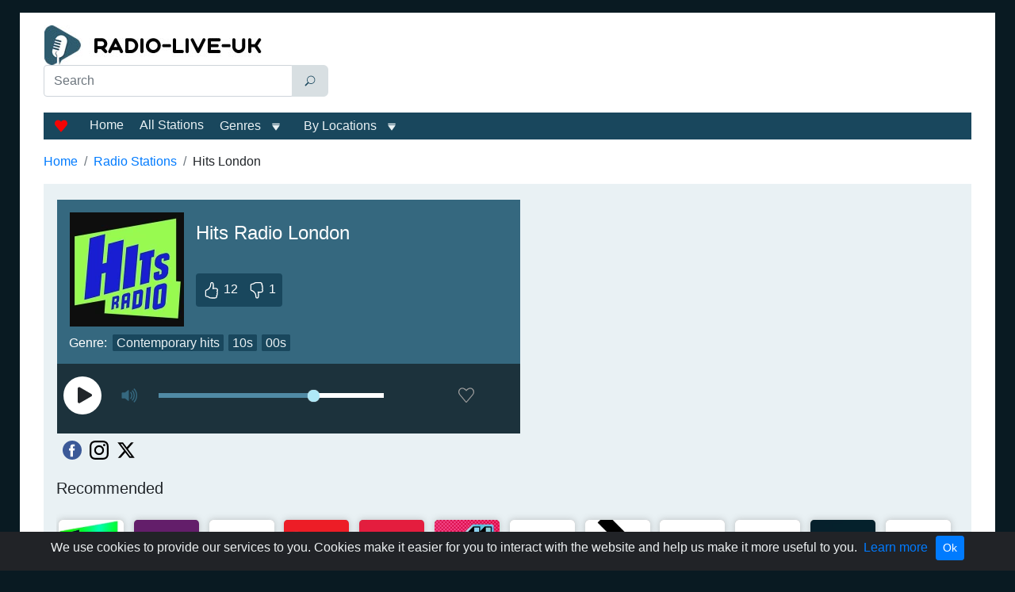

--- FILE ---
content_type: text/html; charset=utf-8
request_url: https://radio-live-uk.com/hits-radio-london
body_size: 49172
content:
<!doctype html>
<html data-n-head-ssr lang="en-GB" data-n-head="%7B%22lang%22:%7B%22ssr%22:%22en-GB%22%7D%7D">
  <head >
    <meta data-n-head="ssr" charset="utf-8"><meta data-n-head="ssr" name="viewport" content="width=device-width, initial-scale=1"><meta data-n-head="ssr" data-hid="description" name="description" content="Listen live to Hits Radio London, a radio station based in London, England, UK that primarily broadcasts Contemporary hits 24/7."><title>Hits London - listen live</title><link data-n-head="ssr" rel="icon" type="image/x-icon" href="/favicon.ico"><link data-n-head="ssr" href="https://mc.yandex.ru/metrika/tag.js" rel="preload" as="script"><link data-n-head="ssr" rel="canonical" href="https://radio-live-uk.com/hits-radio-london"><script data-n-head="ssr" data-hid="adsbygoogle-script" defer crossorigin="anonymous" src="//pagead2.googlesyndication.com/pagead/js/adsbygoogle.js?client=ca-pub-8287740228306736"></script><script data-n-head="ssr" data-hid="adsbygoogle">if (!window.__abg_called){ (window.adsbygoogle = window.adsbygoogle || []).onload = function() {
          (adsbygoogle=window.adsbygoogle||[]).pauseAdRequests=0;
          [].forEach.call(document.getElementsByClassName('adsbygoogle'), function () { adsbygoogle.push({
    google_ad_client: "ca-pub-8287740228306736",
    enable_page_level_ads: false,
    overlays: {bottom: false}
  }); })
        }; window.__abg_called = true;}</script><script data-n-head="ssr" type="application/ld+json">{"@context":"https://schema.org","@type":"RadioStation","name":"Hits Radio London","url":"https://radio-live-uk.com/hits-radio-london","description":"Listen live to Hits Radio London, a radio station based in London, England, UK that primarily broadcasts Contemporary hits 24/7.","image":{"@type":"ImageObject","url":"https://radio-live-uk.com/storage/radios/21138/75017/conversions/BPjKMDHD6iiSVmmRhR4BAAQGdSotNX-metacGhvdG9fMjAyNC0xMC0xNF8xNi0yNC0xOS5qcGc=--lg.webp"},"priceRange":"Free","areaServed":[{"@type":"Place","name":"Greater London"}],"knowsLanguage":["en-GB"],"aggregateRating":{"@type":"AggregateRating","ratingValue":4.6,"ratingCount":13,"bestRating":"5","worstRating":"1"},"sameAs":["https://planetradio.co.uk/hits-radio/london","https://www.facebook.com/hitsradiouk","https://www.instagram.com/HitsRadioUK","https://x.com/HitsRadioUK/"],"telephone":"0333 323 2113","contactPoint":{"@type":"ContactPoint","contactType":"Customer Service","telephone":"0333 323 2113"},"address":{"@type":"PostalAddress","streetAddress":"Castle Quay, Castlefield","addressLocality":"Manchester","postalCode":"M15 4PR","addressCountry":"GB"},"owns":{"@type":"Organization","name":"Bauer"},"review":{"@type":"Review","name":"Information","reviewBody":"Hits Radio London is an independent local radio station from England. Listen to popular music tracks broadcasting for your mood and relaxation after a hard day&#x27;s work also has news information. In the air shows and programs with interesting speakers giving pleasant communication and bright emotions with funny laughter also commentaries about sports.","author":{"@type":"Organization","name":"Radio-Live-UK.com Team"}},"potentialAction":[{"@type":"ListenAction","name":"Hits London - listen live","target":{"@type":"EntryPoint","urlTemplate":"https://radio-live-uk.com/hits-radio-london","actionPlatform":["http://schema.org/DesktopWebPlatform","http://schema.org/MobileWebPlatform"]},"expectsAcceptanceOf":{"@type":"Offer","price":"0","priceCurrency":"GBP"}}]}</script><script data-n-head="ssr" type="application/ld+json">{"@context":"https://schema.org","@type":"BreadcrumbList","itemListElement":[{"@type":"ListItem","position":1,"name":"Home","item":"https://radio-live-uk.com/"},{"@type":"ListItem","position":2,"name":"Radio Stations","item":"https://radio-live-uk.com/stations"},{"@type":"ListItem","position":3,"name":"Hits London ","item":"https://radio-live-uk.com/hits-radio-london"}]}</script><link rel="preload" href="/_nuxt/ebadce7.js" as="script"><link rel="preload" href="/_nuxt/48fac90.js" as="script"><link rel="preload" href="/_nuxt/8caf929.js" as="script"><link rel="preload" href="/_nuxt/baac29f.js" as="script"><style data-vue-ssr-id="2b838ce7:0 941181c6:0 77121514:0 42071e77:0 61239108:0 22eeff2c:0 5316063d:0 fb2af7d0:0 115591e9:0 02d92b17:0 01e09b22:0 c6d45054:0 0f016388:0 0baa73ae:0 47a49d02:0 e38cfac2:0 de6bfabe:0 470afade:0 4d9ed5e2:0 6422b98c:0 4ead206c:0 13c802de:0">:root{--blue:#007bff;--indigo:#6610f2;--purple:#6f42c1;--pink:#e83e8c;--red:#dc3545;--orange:#fd7e14;--yellow:#ffc107;--green:#28a745;--teal:#20c997;--cyan:#17a2b8;--white:#fff;--gray:#6c757d;--gray-dark:#343a40;--primary:#007bff;--secondary:#6c757d;--success:#28a745;--info:#35687f;--warning:#ffc107;--danger:#dc3545;--light:#e9f1f4;--dark:#19475d;--breakpoint-xs:0;--breakpoint-sm:576px;--breakpoint-md:768px;--breakpoint-lg:992px;--breakpoint-xl:1200px;--font-family-sans-serif:"Segoe UI",sans-serif;--font-family-monospace:SFMono-Regular,Menlo,Monaco,Consolas,"Liberation Mono","Courier New",monospace}*,:after,:before{box-sizing:border-box}html{font-family:sans-serif;line-height:1.15;-webkit-text-size-adjust:100%;-webkit-tap-highlight-color:rgba(0,0,0,0)}article,aside,figcaption,figure,footer,header,hgroup,main,nav,section{display:block}body{background-color:#091a22;color:#212529;font-family:"Segoe UI",sans-serif;font-size:1rem;font-weight:400;line-height:1.5;margin:0;text-align:left}[tabindex="-1"]:focus:not(:focus-visible){outline:0!important}hr{box-sizing:content-box;height:0;overflow:visible}h1,h2,h3,h4,h5,h6{margin-bottom:.5rem;margin-top:0}p{margin-bottom:1rem;margin-top:0}abbr[data-original-title],abbr[title]{border-bottom:0;cursor:help;text-decoration:underline;-webkit-text-decoration:underline dotted;text-decoration:underline dotted;-webkit-text-decoration-skip-ink:none;text-decoration-skip-ink:none}address{font-style:normal;line-height:inherit}address,dl,ol,ul{margin-bottom:1rem}dl,ol,ul{margin-top:0}ol ol,ol ul,ul ol,ul ul{margin-bottom:0}dt{font-weight:700}dd{margin-bottom:.5rem;margin-left:0}blockquote{margin:0 0 1rem}b,strong{font-weight:bolder}small{font-size:80%}sub,sup{font-size:75%;line-height:0;position:relative;vertical-align:baseline}sub{bottom:-.25em}sup{top:-.5em}a{background-color:transparent;color:#007bff;-webkit-text-decoration:none;text-decoration:none}a:hover{color:#0056b3;-webkit-text-decoration:underline;text-decoration:underline}a:not([href]):not([class]),a:not([href]):not([class]):hover{color:inherit;-webkit-text-decoration:none;text-decoration:none}code,kbd,pre,samp{font-family:SFMono-Regular,Menlo,Monaco,Consolas,"Liberation Mono","Courier New",monospace;font-size:1em}pre{margin-bottom:1rem;margin-top:0;overflow:auto;-ms-overflow-style:scrollbar}figure{margin:0 0 1rem}img{border-style:none}img,svg{vertical-align:middle}svg{overflow:hidden}caption{caption-side:bottom;color:#6c757d;padding-bottom:.75rem;padding-top:.75rem;text-align:left}th{text-align:inherit;text-align:-webkit-match-parent}label{display:inline-block;margin-bottom:.5rem}button{border-radius:0}button:focus:not(:focus-visible){outline:0}button,input,optgroup,select,textarea{font-family:inherit;font-size:inherit;line-height:inherit;margin:0}button,input{overflow:visible}button,select{text-transform:none}[role=button]{cursor:pointer}select{word-wrap:normal}[type=button],[type=reset],[type=submit],button{-webkit-appearance:button}[type=button]:not(:disabled),[type=reset]:not(:disabled),[type=submit]:not(:disabled),button:not(:disabled){cursor:pointer}[type=button]::-moz-focus-inner,[type=reset]::-moz-focus-inner,[type=submit]::-moz-focus-inner,button::-moz-focus-inner{border-style:none;padding:0}input[type=checkbox],input[type=radio]{box-sizing:border-box;padding:0}textarea{overflow:auto;resize:vertical}fieldset{border:0;margin:0;min-width:0;padding:0}legend{color:inherit;display:block;font-size:1.5rem;line-height:inherit;margin-bottom:.5rem;max-width:100%;padding:0;white-space:normal;width:100%}progress{vertical-align:baseline}[type=number]::-webkit-inner-spin-button,[type=number]::-webkit-outer-spin-button{height:auto}[type=search]{-webkit-appearance:none;outline-offset:-2px}[type=search]::-webkit-search-decoration{-webkit-appearance:none}::-webkit-file-upload-button{-webkit-appearance:button;font:inherit}output{display:inline-block}summary{cursor:pointer;display:list-item}template{display:none}[hidden]{display:none!important}.h1,.h2,.h3,.h4,.h5,.h6,h1,h2,h3,h4,h5,h6{font-weight:500;line-height:1.2;margin-bottom:.5rem}.h1,h1{font-size:1.5rem}.h2,h2{font-size:1.25rem}.h3,h3{font-size:1.12rem}.h4,.h5,.h6,h4,h5,h6{font-size:1rem}.lead{font-size:1.25rem;font-weight:300}.display-1{font-size:6rem}.display-1,.display-2{font-weight:300;line-height:1.2}.display-2{font-size:5.5rem}.display-3{font-size:4.5rem}.display-3,.display-4{font-weight:300;line-height:1.2}.display-4{font-size:3.5rem}hr{border:0;border-top:1px solid rgba(0,0,0,.1);margin-bottom:1rem;margin-top:1rem}.small,small{font-size:.875em;font-weight:400}.mark,mark{background-color:#fcf8e3;padding:.2em}.list-inline,.list-unstyled{list-style:none;padding-left:0}.list-inline-item{display:inline-block}.list-inline-item:not(:last-child){margin-right:.5rem}.initialism{font-size:90%;text-transform:uppercase}.blockquote{font-size:1.25rem;margin-bottom:1rem}.blockquote-footer{color:#6c757d;display:block;font-size:.875em}.blockquote-footer:before{content:"\2014\00A0"}.container,.container-fluid,.container-lg,.container-md,.container-sm,.container-xl{margin-left:auto;margin-right:auto;padding-left:15px;padding-right:15px;width:100%}@media (min-width:576px){.container,.container-sm{max-width:540px}}@media (min-width:768px){.container,.container-md,.container-sm{max-width:720px}}@media (min-width:992px){.container,.container-lg,.container-md,.container-sm{max-width:940px}}@media (min-width:1200px){.container,.container-lg,.container-md,.container-sm,.container-xl{max-width:1230px}}.row{display:flex;flex-wrap:wrap;margin-left:-15px;margin-right:-15px}.no-gutters{margin-left:0;margin-right:0}.no-gutters>.col,.no-gutters>[class*=col-]{padding-left:0;padding-right:0}.col,.col-1,.col-10,.col-11,.col-12,.col-2,.col-3,.col-4,.col-5,.col-6,.col-7,.col-8,.col-9,.col-auto,.col-lg,.col-lg-1,.col-lg-10,.col-lg-11,.col-lg-12,.col-lg-2,.col-lg-3,.col-lg-4,.col-lg-5,.col-lg-6,.col-lg-7,.col-lg-8,.col-lg-9,.col-lg-auto,.col-md,.col-md-1,.col-md-10,.col-md-11,.col-md-12,.col-md-2,.col-md-3,.col-md-4,.col-md-5,.col-md-6,.col-md-7,.col-md-8,.col-md-9,.col-md-auto,.col-sm,.col-sm-1,.col-sm-10,.col-sm-11,.col-sm-12,.col-sm-2,.col-sm-3,.col-sm-4,.col-sm-5,.col-sm-6,.col-sm-7,.col-sm-8,.col-sm-9,.col-sm-auto,.col-xl,.col-xl-1,.col-xl-10,.col-xl-11,.col-xl-12,.col-xl-2,.col-xl-3,.col-xl-4,.col-xl-5,.col-xl-6,.col-xl-7,.col-xl-8,.col-xl-9,.col-xl-auto{padding-left:15px;padding-right:15px;position:relative;width:100%}.col{flex-basis:0;flex-grow:1;max-width:100%}.row-cols-1>*{flex:0 0 100%;max-width:100%}.row-cols-2>*{flex:0 0 50%;max-width:50%}.row-cols-3>*{flex:0 0 33.33333%;max-width:33.33333%}.row-cols-4>*{flex:0 0 25%;max-width:25%}.row-cols-5>*{flex:0 0 20%;max-width:20%}.row-cols-6>*{flex:0 0 16.66667%;max-width:16.66667%}.col-auto{flex:0 0 auto;max-width:100%;width:auto}.col-1{flex:0 0 8.33333%;max-width:8.33333%}.col-2{flex:0 0 16.66667%;max-width:16.66667%}.col-3{flex:0 0 25%;max-width:25%}.col-4{flex:0 0 33.33333%;max-width:33.33333%}.col-5{flex:0 0 41.66667%;max-width:41.66667%}.col-6{flex:0 0 50%;max-width:50%}.col-7{flex:0 0 58.33333%;max-width:58.33333%}.col-8{flex:0 0 66.66667%;max-width:66.66667%}.col-9{flex:0 0 75%;max-width:75%}.col-10{flex:0 0 83.33333%;max-width:83.33333%}.col-11{flex:0 0 91.66667%;max-width:91.66667%}.col-12{flex:0 0 100%;max-width:100%}.order-first{order:-1}.order-last{order:13}.order-0{order:0}.order-1{order:1}.order-2{order:2}.order-3{order:3}.order-4{order:4}.order-5{order:5}.order-6{order:6}.order-7{order:7}.order-8{order:8}.order-9{order:9}.order-10{order:10}.order-11{order:11}.order-12{order:12}.offset-1{margin-left:8.33333%}.offset-2{margin-left:16.66667%}.offset-3{margin-left:25%}.offset-4{margin-left:33.33333%}.offset-5{margin-left:41.66667%}.offset-6{margin-left:50%}.offset-7{margin-left:58.33333%}.offset-8{margin-left:66.66667%}.offset-9{margin-left:75%}.offset-10{margin-left:83.33333%}.offset-11{margin-left:91.66667%}@media (min-width:576px){.col-sm{flex-basis:0;flex-grow:1;max-width:100%}.row-cols-sm-1>*{flex:0 0 100%;max-width:100%}.row-cols-sm-2>*{flex:0 0 50%;max-width:50%}.row-cols-sm-3>*{flex:0 0 33.33333%;max-width:33.33333%}.row-cols-sm-4>*{flex:0 0 25%;max-width:25%}.row-cols-sm-5>*{flex:0 0 20%;max-width:20%}.row-cols-sm-6>*{flex:0 0 16.66667%;max-width:16.66667%}.col-sm-auto{flex:0 0 auto;max-width:100%;width:auto}.col-sm-1{flex:0 0 8.33333%;max-width:8.33333%}.col-sm-2{flex:0 0 16.66667%;max-width:16.66667%}.col-sm-3{flex:0 0 25%;max-width:25%}.col-sm-4{flex:0 0 33.33333%;max-width:33.33333%}.col-sm-5{flex:0 0 41.66667%;max-width:41.66667%}.col-sm-6{flex:0 0 50%;max-width:50%}.col-sm-7{flex:0 0 58.33333%;max-width:58.33333%}.col-sm-8{flex:0 0 66.66667%;max-width:66.66667%}.col-sm-9{flex:0 0 75%;max-width:75%}.col-sm-10{flex:0 0 83.33333%;max-width:83.33333%}.col-sm-11{flex:0 0 91.66667%;max-width:91.66667%}.col-sm-12{flex:0 0 100%;max-width:100%}.order-sm-first{order:-1}.order-sm-last{order:13}.order-sm-0{order:0}.order-sm-1{order:1}.order-sm-2{order:2}.order-sm-3{order:3}.order-sm-4{order:4}.order-sm-5{order:5}.order-sm-6{order:6}.order-sm-7{order:7}.order-sm-8{order:8}.order-sm-9{order:9}.order-sm-10{order:10}.order-sm-11{order:11}.order-sm-12{order:12}.offset-sm-0{margin-left:0}.offset-sm-1{margin-left:8.33333%}.offset-sm-2{margin-left:16.66667%}.offset-sm-3{margin-left:25%}.offset-sm-4{margin-left:33.33333%}.offset-sm-5{margin-left:41.66667%}.offset-sm-6{margin-left:50%}.offset-sm-7{margin-left:58.33333%}.offset-sm-8{margin-left:66.66667%}.offset-sm-9{margin-left:75%}.offset-sm-10{margin-left:83.33333%}.offset-sm-11{margin-left:91.66667%}}@media (min-width:768px){.col-md{flex-basis:0;flex-grow:1;max-width:100%}.row-cols-md-1>*{flex:0 0 100%;max-width:100%}.row-cols-md-2>*{flex:0 0 50%;max-width:50%}.row-cols-md-3>*{flex:0 0 33.33333%;max-width:33.33333%}.row-cols-md-4>*{flex:0 0 25%;max-width:25%}.row-cols-md-5>*{flex:0 0 20%;max-width:20%}.row-cols-md-6>*{flex:0 0 16.66667%;max-width:16.66667%}.col-md-auto{flex:0 0 auto;max-width:100%;width:auto}.col-md-1{flex:0 0 8.33333%;max-width:8.33333%}.col-md-2{flex:0 0 16.66667%;max-width:16.66667%}.col-md-3{flex:0 0 25%;max-width:25%}.col-md-4{flex:0 0 33.33333%;max-width:33.33333%}.col-md-5{flex:0 0 41.66667%;max-width:41.66667%}.col-md-6{flex:0 0 50%;max-width:50%}.col-md-7{flex:0 0 58.33333%;max-width:58.33333%}.col-md-8{flex:0 0 66.66667%;max-width:66.66667%}.col-md-9{flex:0 0 75%;max-width:75%}.col-md-10{flex:0 0 83.33333%;max-width:83.33333%}.col-md-11{flex:0 0 91.66667%;max-width:91.66667%}.col-md-12{flex:0 0 100%;max-width:100%}.order-md-first{order:-1}.order-md-last{order:13}.order-md-0{order:0}.order-md-1{order:1}.order-md-2{order:2}.order-md-3{order:3}.order-md-4{order:4}.order-md-5{order:5}.order-md-6{order:6}.order-md-7{order:7}.order-md-8{order:8}.order-md-9{order:9}.order-md-10{order:10}.order-md-11{order:11}.order-md-12{order:12}.offset-md-0{margin-left:0}.offset-md-1{margin-left:8.33333%}.offset-md-2{margin-left:16.66667%}.offset-md-3{margin-left:25%}.offset-md-4{margin-left:33.33333%}.offset-md-5{margin-left:41.66667%}.offset-md-6{margin-left:50%}.offset-md-7{margin-left:58.33333%}.offset-md-8{margin-left:66.66667%}.offset-md-9{margin-left:75%}.offset-md-10{margin-left:83.33333%}.offset-md-11{margin-left:91.66667%}}@media (min-width:992px){.col-lg{flex-basis:0;flex-grow:1;max-width:100%}.row-cols-lg-1>*{flex:0 0 100%;max-width:100%}.row-cols-lg-2>*{flex:0 0 50%;max-width:50%}.row-cols-lg-3>*{flex:0 0 33.33333%;max-width:33.33333%}.row-cols-lg-4>*{flex:0 0 25%;max-width:25%}.row-cols-lg-5>*{flex:0 0 20%;max-width:20%}.row-cols-lg-6>*{flex:0 0 16.66667%;max-width:16.66667%}.col-lg-auto{flex:0 0 auto;max-width:100%;width:auto}.col-lg-1{flex:0 0 8.33333%;max-width:8.33333%}.col-lg-2{flex:0 0 16.66667%;max-width:16.66667%}.col-lg-3{flex:0 0 25%;max-width:25%}.col-lg-4{flex:0 0 33.33333%;max-width:33.33333%}.col-lg-5{flex:0 0 41.66667%;max-width:41.66667%}.col-lg-6{flex:0 0 50%;max-width:50%}.col-lg-7{flex:0 0 58.33333%;max-width:58.33333%}.col-lg-8{flex:0 0 66.66667%;max-width:66.66667%}.col-lg-9{flex:0 0 75%;max-width:75%}.col-lg-10{flex:0 0 83.33333%;max-width:83.33333%}.col-lg-11{flex:0 0 91.66667%;max-width:91.66667%}.col-lg-12{flex:0 0 100%;max-width:100%}.order-lg-first{order:-1}.order-lg-last{order:13}.order-lg-0{order:0}.order-lg-1{order:1}.order-lg-2{order:2}.order-lg-3{order:3}.order-lg-4{order:4}.order-lg-5{order:5}.order-lg-6{order:6}.order-lg-7{order:7}.order-lg-8{order:8}.order-lg-9{order:9}.order-lg-10{order:10}.order-lg-11{order:11}.order-lg-12{order:12}.offset-lg-0{margin-left:0}.offset-lg-1{margin-left:8.33333%}.offset-lg-2{margin-left:16.66667%}.offset-lg-3{margin-left:25%}.offset-lg-4{margin-left:33.33333%}.offset-lg-5{margin-left:41.66667%}.offset-lg-6{margin-left:50%}.offset-lg-7{margin-left:58.33333%}.offset-lg-8{margin-left:66.66667%}.offset-lg-9{margin-left:75%}.offset-lg-10{margin-left:83.33333%}.offset-lg-11{margin-left:91.66667%}}@media (min-width:1200px){.col-xl{flex-basis:0;flex-grow:1;max-width:100%}.row-cols-xl-1>*{flex:0 0 100%;max-width:100%}.row-cols-xl-2>*{flex:0 0 50%;max-width:50%}.row-cols-xl-3>*{flex:0 0 33.33333%;max-width:33.33333%}.row-cols-xl-4>*{flex:0 0 25%;max-width:25%}.row-cols-xl-5>*{flex:0 0 20%;max-width:20%}.row-cols-xl-6>*{flex:0 0 16.66667%;max-width:16.66667%}.col-xl-auto{flex:0 0 auto;max-width:100%;width:auto}.col-xl-1{flex:0 0 8.33333%;max-width:8.33333%}.col-xl-2{flex:0 0 16.66667%;max-width:16.66667%}.col-xl-3{flex:0 0 25%;max-width:25%}.col-xl-4{flex:0 0 33.33333%;max-width:33.33333%}.col-xl-5{flex:0 0 41.66667%;max-width:41.66667%}.col-xl-6{flex:0 0 50%;max-width:50%}.col-xl-7{flex:0 0 58.33333%;max-width:58.33333%}.col-xl-8{flex:0 0 66.66667%;max-width:66.66667%}.col-xl-9{flex:0 0 75%;max-width:75%}.col-xl-10{flex:0 0 83.33333%;max-width:83.33333%}.col-xl-11{flex:0 0 91.66667%;max-width:91.66667%}.col-xl-12{flex:0 0 100%;max-width:100%}.order-xl-first{order:-1}.order-xl-last{order:13}.order-xl-0{order:0}.order-xl-1{order:1}.order-xl-2{order:2}.order-xl-3{order:3}.order-xl-4{order:4}.order-xl-5{order:5}.order-xl-6{order:6}.order-xl-7{order:7}.order-xl-8{order:8}.order-xl-9{order:9}.order-xl-10{order:10}.order-xl-11{order:11}.order-xl-12{order:12}.offset-xl-0{margin-left:0}.offset-xl-1{margin-left:8.33333%}.offset-xl-2{margin-left:16.66667%}.offset-xl-3{margin-left:25%}.offset-xl-4{margin-left:33.33333%}.offset-xl-5{margin-left:41.66667%}.offset-xl-6{margin-left:50%}.offset-xl-7{margin-left:58.33333%}.offset-xl-8{margin-left:66.66667%}.offset-xl-9{margin-left:75%}.offset-xl-10{margin-left:83.33333%}.offset-xl-11{margin-left:91.66667%}}.table{color:#212529;margin-bottom:1rem;width:100%}.table td,.table th{padding:.75rem}.table thead th{border-bottom:2px solid #dee2e6;vertical-align:bottom}.table tbody+tbody{border-top:2px solid #dee2e6}.table-sm td,.table-sm th{padding:.3rem}.table-bordered,.table-bordered td,.table-bordered th{border:1px solid #dee2e6}.table-bordered thead td,.table-bordered thead th{border-bottom-width:2px}.table-borderless tbody+tbody,.table-borderless td,.table-borderless th,.table-borderless thead th{border:0}.table-striped tbody tr:nth-of-type(odd){background-color:rgba(0,0,0,.05)}.table-hover tbody tr:hover{background-color:rgba(0,0,0,.075);color:#212529}.table-primary,.table-primary>td,.table-primary>th{background-color:#b8daff}.table-primary tbody+tbody,.table-primary td,.table-primary th,.table-primary thead th{border-color:#7abaff}.table-hover .table-primary:hover,.table-hover .table-primary:hover>td,.table-hover .table-primary:hover>th{background-color:#9fcdff}.table-secondary,.table-secondary>td,.table-secondary>th{background-color:#d6d8db}.table-secondary tbody+tbody,.table-secondary td,.table-secondary th,.table-secondary thead th{border-color:#b3b7bb}.table-hover .table-secondary:hover,.table-hover .table-secondary:hover>td,.table-hover .table-secondary:hover>th{background-color:#c8cbcf}.table-success,.table-success>td,.table-success>th{background-color:#c3e6cb}.table-success tbody+tbody,.table-success td,.table-success th,.table-success thead th{border-color:#8fd19e}.table-hover .table-success:hover,.table-hover .table-success:hover>td,.table-hover .table-success:hover>th{background-color:#b1dfbb}.table-info,.table-info>td,.table-info>th{background-color:#c6d5db}.table-info tbody+tbody,.table-info td,.table-info th,.table-info thead th{border-color:#96b0bc}.table-hover .table-info:hover,.table-hover .table-info:hover>td,.table-hover .table-info:hover>th{background-color:#b6c9d1}.table-warning,.table-warning>td,.table-warning>th{background-color:#ffeeba}.table-warning tbody+tbody,.table-warning td,.table-warning th,.table-warning thead th{border-color:#ffdf7e}.table-hover .table-warning:hover,.table-hover .table-warning:hover>td,.table-hover .table-warning:hover>th{background-color:#ffe8a1}.table-danger,.table-danger>td,.table-danger>th{background-color:#f5c6cb}.table-danger tbody+tbody,.table-danger td,.table-danger th,.table-danger thead th{border-color:#ed969e}.table-hover .table-danger:hover,.table-hover .table-danger:hover>td,.table-hover .table-danger:hover>th{background-color:#f1b0b7}.table-light,.table-light>td,.table-light>th{background-color:#f9fbfc}.table-light tbody+tbody,.table-light td,.table-light th,.table-light thead th{border-color:#f4f8f9}.table-hover .table-light:hover,.table-hover .table-light:hover>td,.table-hover .table-light:hover>th{background-color:#e8f0f4}.table-dark,.table-dark>td,.table-dark>th{background-color:#bfcbd2}.table-dark tbody+tbody,.table-dark td,.table-dark th,.table-dark thead th{border-color:#879fab}.table-hover .table-dark:hover,.table-hover .table-dark:hover>td,.table-hover .table-dark:hover>th{background-color:#b0bfc7}.table-active,.table-active>td,.table-active>th,.table-hover .table-active:hover,.table-hover .table-active:hover>td,.table-hover .table-active:hover>th{background-color:rgba(0,0,0,.075)}.table .thead-dark th{background-color:#343a40;border-color:#454d55;color:#fff}.table .thead-light th{background-color:#e9ecef;border-color:#dee2e6;color:#495057}.table-dark{background-color:#343a40;color:#fff}.table-dark td,.table-dark th,.table-dark thead th{border-color:#454d55}.table-dark.table-bordered{border:0}.table-dark.table-striped tbody tr:nth-of-type(odd){background-color:hsla(0,0%,100%,.05)}.table-dark.table-hover tbody tr:hover{background-color:hsla(0,0%,100%,.075);color:#fff}@media (max-width:575.98px){.table-responsive-sm{display:block;overflow-x:auto;width:100%;-webkit-overflow-scrolling:touch}.table-responsive-sm>.table-bordered{border:0}}@media (max-width:767.98px){.table-responsive-md{display:block;overflow-x:auto;width:100%;-webkit-overflow-scrolling:touch}.table-responsive-md>.table-bordered{border:0}}@media (max-width:991.98px){.table-responsive-lg{display:block;overflow-x:auto;width:100%;-webkit-overflow-scrolling:touch}.table-responsive-lg>.table-bordered{border:0}}@media (max-width:1199.98px){.table-responsive-xl{display:block;overflow-x:auto;width:100%;-webkit-overflow-scrolling:touch}.table-responsive-xl>.table-bordered{border:0}}.table-responsive{display:block;overflow-x:auto;width:100%;-webkit-overflow-scrolling:touch}.table-responsive>.table-bordered{border:0}.form-control{background-clip:padding-box;background-color:#fff;border:1px solid #ced4da;border-radius:.25rem;color:#495057;display:block;font-size:1rem;font-weight:400;height:calc(1.5em + .75rem + 2px);line-height:1.5;padding:.375rem .75rem;transition:border-color .15s ease-in-out,box-shadow .15s ease-in-out;width:100%}@media (prefers-reduced-motion:reduce){.form-control{transition:none}}.form-control::-ms-expand{background-color:transparent;border:0}.form-control:focus{background-color:#fff;border-color:#80bdff;box-shadow:0 0 0 .2rem rgba(0,123,255,.25);color:#495057;outline:0}.form-control::-moz-placeholder{color:#6c757d;opacity:1}.form-control::placeholder{color:#6c757d;opacity:1}.form-control:disabled,.form-control[readonly]{background-color:#e9ecef;opacity:1}input[type=date].form-control,input[type=datetime-local].form-control,input[type=month].form-control,input[type=time].form-control{-webkit-appearance:none;-moz-appearance:none;appearance:none}select.form-control:-moz-focusring{color:transparent;text-shadow:0 0 0 #495057}select.form-control:focus::-ms-value{background-color:#fff;color:#495057}.form-control-file,.form-control-range{display:block;width:100%}.col-form-label{font-size:inherit;line-height:1.5;margin-bottom:0;padding-bottom:calc(.375rem + 1px);padding-top:calc(.375rem + 1px)}.col-form-label-lg{font-size:1.25rem;line-height:1.5;padding-bottom:calc(.5rem + 1px);padding-top:calc(.5rem + 1px)}.col-form-label-sm{font-size:.875rem;line-height:1.5;padding-bottom:calc(.25rem + 1px);padding-top:calc(.25rem + 1px)}.form-control-plaintext{background-color:transparent;border:solid transparent;border-width:1px 0;color:#212529;display:block;font-size:1rem;line-height:1.5;margin-bottom:0;padding:.375rem 0;width:100%}.form-control-plaintext.form-control-lg,.form-control-plaintext.form-control-sm{padding-left:0;padding-right:0}.form-control-sm{border-radius:.2rem;font-size:.875rem;height:calc(1.5em + .5rem + 2px);line-height:1.5;padding:.25rem .5rem}.form-control-lg{border-radius:.3rem;font-size:1.25rem;height:calc(1.5em + 1rem + 2px);line-height:1.5;padding:.5rem 1rem}select.form-control[multiple],select.form-control[size],textarea.form-control{height:auto}.form-group{margin-bottom:1rem}.form-text{display:block;margin-top:.25rem}.form-row{display:flex;flex-wrap:wrap;margin-left:-5px;margin-right:-5px}.form-row>.col,.form-row>[class*=col-]{padding-left:5px;padding-right:5px}.form-check{display:block;padding-left:1.25rem;position:relative}.form-check-input{margin-left:-1.25rem;margin-top:.3rem;position:absolute}.form-check-input:disabled~.form-check-label,.form-check-input[disabled]~.form-check-label{color:#6c757d}.form-check-label{margin-bottom:0}.form-check-inline{align-items:center;display:inline-flex;margin-right:.75rem;padding-left:0}.form-check-inline .form-check-input{margin-left:0;margin-right:.3125rem;margin-top:0;position:static}.valid-feedback{color:#28a745;display:none;font-size:.875em;margin-top:.25rem;width:100%}.valid-tooltip{background-color:rgba(40,167,69,.9);border-radius:.25rem;color:#fff;display:none;font-size:.875rem;left:0;line-height:1.5;margin-top:.1rem;max-width:100%;padding:.25rem .5rem;position:absolute;top:100%;z-index:5}.form-row>.col>.valid-tooltip,.form-row>[class*=col-]>.valid-tooltip{left:5px}.is-valid~.valid-feedback,.is-valid~.valid-tooltip,.was-validated :valid~.valid-feedback,.was-validated :valid~.valid-tooltip{display:block}.form-control.is-valid,.was-validated .form-control:valid{background-image:url("data:image/svg+xml;charset=utf-8,%3Csvg xmlns='http://www.w3.org/2000/svg' width='8' height='8' viewBox='0 0 8 8'%3E%3Cpath fill='%2328a745' d='M2.3 6.73.6 4.53c-.4-1.04.46-1.4 1.1-.8l1.1 1.4 3.4-3.8c.6-.63 1.6-.27 1.2.7l-4 4.6c-.43.5-.8.4-1.1.1'/%3E%3C/svg%3E");background-position:right calc(.375em + .1875rem) center;background-repeat:no-repeat;background-size:calc(.75em + .375rem) calc(.75em + .375rem);border-color:#28a745;padding-right:calc(1.5em + .75rem)!important}.form-control.is-valid:focus,.was-validated .form-control:valid:focus{border-color:#28a745;box-shadow:0 0 0 .2rem rgba(40,167,69,.25)}.was-validated select.form-control:valid,select.form-control.is-valid{background-position:right 1.5rem center;padding-right:3rem!important}.was-validated textarea.form-control:valid,textarea.form-control.is-valid{background-position:top calc(.375em + .1875rem) right calc(.375em + .1875rem);padding-right:calc(1.5em + .75rem)}.custom-select.is-valid,.was-validated .custom-select:valid{background:url("data:image/svg+xml;charset=utf-8,%3Csvg xmlns='http://www.w3.org/2000/svg' width='4' height='5' viewBox='0 0 4 5'%3E%3Cpath fill='%23343a40' d='M2 0 0 2h4zm0 5L0 3h4z'/%3E%3C/svg%3E") right .75rem center/8px 10px no-repeat,#fff url("data:image/svg+xml;charset=utf-8,%3Csvg xmlns='http://www.w3.org/2000/svg' width='8' height='8' viewBox='0 0 8 8'%3E%3Cpath fill='%2328a745' d='M2.3 6.73.6 4.53c-.4-1.04.46-1.4 1.1-.8l1.1 1.4 3.4-3.8c.6-.63 1.6-.27 1.2.7l-4 4.6c-.43.5-.8.4-1.1.1'/%3E%3C/svg%3E") center right 1.75rem/calc(.75em + .375rem) calc(.75em + .375rem) no-repeat;border-color:#28a745;padding-right:calc(.75em + 2.3125rem)!important}.custom-select.is-valid:focus,.was-validated .custom-select:valid:focus{border-color:#28a745;box-shadow:0 0 0 .2rem rgba(40,167,69,.25)}.form-check-input.is-valid~.form-check-label,.was-validated .form-check-input:valid~.form-check-label{color:#28a745}.form-check-input.is-valid~.valid-feedback,.form-check-input.is-valid~.valid-tooltip,.was-validated .form-check-input:valid~.valid-feedback,.was-validated .form-check-input:valid~.valid-tooltip{display:block}.custom-control-input.is-valid~.custom-control-label,.was-validated .custom-control-input:valid~.custom-control-label{color:#28a745}.custom-control-input.is-valid~.custom-control-label:before,.was-validated .custom-control-input:valid~.custom-control-label:before{border-color:#28a745}.custom-control-input.is-valid:checked~.custom-control-label:before,.was-validated .custom-control-input:valid:checked~.custom-control-label:before{background-color:#34ce57;border-color:#34ce57}.custom-control-input.is-valid:focus~.custom-control-label:before,.was-validated .custom-control-input:valid:focus~.custom-control-label:before{box-shadow:0 0 0 .2rem rgba(40,167,69,.25)}.custom-control-input.is-valid:focus:not(:checked)~.custom-control-label:before,.was-validated .custom-control-input:valid:focus:not(:checked)~.custom-control-label:before{border-color:#28a745}.custom-file-input.is-valid~.custom-file-label,.was-validated .custom-file-input:valid~.custom-file-label{border-color:#28a745}.custom-file-input.is-valid:focus~.custom-file-label,.was-validated .custom-file-input:valid:focus~.custom-file-label{border-color:#28a745;box-shadow:0 0 0 .2rem rgba(40,167,69,.25)}.invalid-feedback{color:#dc3545;display:none;font-size:.875em;margin-top:.25rem;width:100%}.invalid-tooltip{background-color:rgba(220,53,69,.9);border-radius:.25rem;color:#fff;display:none;font-size:.875rem;left:0;line-height:1.5;margin-top:.1rem;max-width:100%;padding:.25rem .5rem;position:absolute;top:100%;z-index:5}.form-row>.col>.invalid-tooltip,.form-row>[class*=col-]>.invalid-tooltip{left:5px}.is-invalid~.invalid-feedback,.is-invalid~.invalid-tooltip,.was-validated :invalid~.invalid-feedback,.was-validated :invalid~.invalid-tooltip{display:block}.form-control.is-invalid,.was-validated .form-control:invalid{background-image:url("data:image/svg+xml;charset=utf-8,%3Csvg xmlns='http://www.w3.org/2000/svg' width='12' height='12' fill='none' stroke='%23dc3545' viewBox='0 0 12 12'%3E%3Ccircle cx='6' cy='6' r='4.5'/%3E%3Cpath stroke-linejoin='round' d='M5.8 3.6h.4L6 6.5z'/%3E%3Ccircle cx='6' cy='8.2' r='.6' fill='%23dc3545' stroke='none'/%3E%3C/svg%3E");background-position:right calc(.375em + .1875rem) center;background-repeat:no-repeat;background-size:calc(.75em + .375rem) calc(.75em + .375rem);border-color:#dc3545;padding-right:calc(1.5em + .75rem)!important}.form-control.is-invalid:focus,.was-validated .form-control:invalid:focus{border-color:#dc3545;box-shadow:0 0 0 .2rem rgba(220,53,69,.25)}.was-validated select.form-control:invalid,select.form-control.is-invalid{background-position:right 1.5rem center;padding-right:3rem!important}.was-validated textarea.form-control:invalid,textarea.form-control.is-invalid{background-position:top calc(.375em + .1875rem) right calc(.375em + .1875rem);padding-right:calc(1.5em + .75rem)}.custom-select.is-invalid,.was-validated .custom-select:invalid{background:url("data:image/svg+xml;charset=utf-8,%3Csvg xmlns='http://www.w3.org/2000/svg' width='4' height='5' viewBox='0 0 4 5'%3E%3Cpath fill='%23343a40' d='M2 0 0 2h4zm0 5L0 3h4z'/%3E%3C/svg%3E") right .75rem center/8px 10px no-repeat,#fff url("data:image/svg+xml;charset=utf-8,%3Csvg xmlns='http://www.w3.org/2000/svg' width='12' height='12' fill='none' stroke='%23dc3545' viewBox='0 0 12 12'%3E%3Ccircle cx='6' cy='6' r='4.5'/%3E%3Cpath stroke-linejoin='round' d='M5.8 3.6h.4L6 6.5z'/%3E%3Ccircle cx='6' cy='8.2' r='.6' fill='%23dc3545' stroke='none'/%3E%3C/svg%3E") center right 1.75rem/calc(.75em + .375rem) calc(.75em + .375rem) no-repeat;border-color:#dc3545;padding-right:calc(.75em + 2.3125rem)!important}.custom-select.is-invalid:focus,.was-validated .custom-select:invalid:focus{border-color:#dc3545;box-shadow:0 0 0 .2rem rgba(220,53,69,.25)}.form-check-input.is-invalid~.form-check-label,.was-validated .form-check-input:invalid~.form-check-label{color:#dc3545}.form-check-input.is-invalid~.invalid-feedback,.form-check-input.is-invalid~.invalid-tooltip,.was-validated .form-check-input:invalid~.invalid-feedback,.was-validated .form-check-input:invalid~.invalid-tooltip{display:block}.custom-control-input.is-invalid~.custom-control-label,.was-validated .custom-control-input:invalid~.custom-control-label{color:#dc3545}.custom-control-input.is-invalid~.custom-control-label:before,.was-validated .custom-control-input:invalid~.custom-control-label:before{border-color:#dc3545}.custom-control-input.is-invalid:checked~.custom-control-label:before,.was-validated .custom-control-input:invalid:checked~.custom-control-label:before{background-color:#e4606d;border-color:#e4606d}.custom-control-input.is-invalid:focus~.custom-control-label:before,.was-validated .custom-control-input:invalid:focus~.custom-control-label:before{box-shadow:0 0 0 .2rem rgba(220,53,69,.25)}.custom-control-input.is-invalid:focus:not(:checked)~.custom-control-label:before,.was-validated .custom-control-input:invalid:focus:not(:checked)~.custom-control-label:before{border-color:#dc3545}.custom-file-input.is-invalid~.custom-file-label,.was-validated .custom-file-input:invalid~.custom-file-label{border-color:#dc3545}.custom-file-input.is-invalid:focus~.custom-file-label,.was-validated .custom-file-input:invalid:focus~.custom-file-label{border-color:#dc3545;box-shadow:0 0 0 .2rem rgba(220,53,69,.25)}.form-inline{align-items:center;display:flex;flex-flow:row wrap}.form-inline .form-check{width:100%}@media (min-width:576px){.form-inline label{justify-content:center}.form-inline .form-group,.form-inline label{align-items:center;display:flex;margin-bottom:0}.form-inline .form-group{flex:0 0 auto;flex-flow:row wrap}.form-inline .form-control{display:inline-block;vertical-align:middle;width:auto}.form-inline .form-control-plaintext{display:inline-block}.form-inline .custom-select,.form-inline .input-group{width:auto}.form-inline .form-check{align-items:center;display:flex;justify-content:center;padding-left:0;width:auto}.form-inline .form-check-input{flex-shrink:0;margin-left:0;margin-right:.25rem;margin-top:0;position:relative}.form-inline .custom-control{align-items:center;justify-content:center}.form-inline .custom-control-label{margin-bottom:0}}.btn{background-color:transparent;border:1px solid transparent;border-radius:.25rem;color:#212529;display:inline-block;font-size:1rem;font-weight:400;line-height:1.5;padding:.375rem .75rem;text-align:center;transition:color .15s ease-in-out,background-color .15s ease-in-out,border-color .15s ease-in-out,box-shadow .15s ease-in-out;-webkit-user-select:none;-moz-user-select:none;user-select:none;vertical-align:middle}@media (prefers-reduced-motion:reduce){.btn{transition:none}}.btn:hover{color:#212529;-webkit-text-decoration:none;text-decoration:none}.btn.focus,.btn:focus{box-shadow:0 0 0 .2rem rgba(0,123,255,.25);outline:0}.btn.disabled,.btn:disabled{opacity:.65}.btn:not(:disabled):not(.disabled){cursor:pointer}a.btn.disabled,fieldset:disabled a.btn{pointer-events:none}.btn-primary{background-color:#007bff;border-color:#007bff;color:#fff}.btn-primary.focus,.btn-primary:focus,.btn-primary:hover{background-color:#0069d9;border-color:#0062cc;color:#fff}.btn-primary.focus,.btn-primary:focus{box-shadow:0 0 0 .2rem rgba(38,143,255,.5)}.btn-primary.disabled,.btn-primary:disabled{background-color:#007bff;border-color:#007bff;color:#fff}.btn-primary:not(:disabled):not(.disabled).active,.btn-primary:not(:disabled):not(.disabled):active,.show>.btn-primary.dropdown-toggle{background-color:#0062cc;border-color:#005cbf;color:#fff}.btn-primary:not(:disabled):not(.disabled).active:focus,.btn-primary:not(:disabled):not(.disabled):active:focus,.show>.btn-primary.dropdown-toggle:focus{box-shadow:0 0 0 .2rem rgba(38,143,255,.5)}.btn-secondary{background-color:#6c757d;border-color:#6c757d;color:#fff}.btn-secondary.focus,.btn-secondary:focus,.btn-secondary:hover{background-color:#5a6268;border-color:#545b62;color:#fff}.btn-secondary.focus,.btn-secondary:focus{box-shadow:0 0 0 .2rem hsla(208,6%,54%,.5)}.btn-secondary.disabled,.btn-secondary:disabled{background-color:#6c757d;border-color:#6c757d;color:#fff}.btn-secondary:not(:disabled):not(.disabled).active,.btn-secondary:not(:disabled):not(.disabled):active,.show>.btn-secondary.dropdown-toggle{background-color:#545b62;border-color:#4e555b;color:#fff}.btn-secondary:not(:disabled):not(.disabled).active:focus,.btn-secondary:not(:disabled):not(.disabled):active:focus,.show>.btn-secondary.dropdown-toggle:focus{box-shadow:0 0 0 .2rem hsla(208,6%,54%,.5)}.btn-success{background-color:#28a745;border-color:#28a745;color:#fff}.btn-success.focus,.btn-success:focus,.btn-success:hover{background-color:#218838;border-color:#1e7e34;color:#fff}.btn-success.focus,.btn-success:focus{box-shadow:0 0 0 .2rem rgba(72,180,97,.5)}.btn-success.disabled,.btn-success:disabled{background-color:#28a745;border-color:#28a745;color:#fff}.btn-success:not(:disabled):not(.disabled).active,.btn-success:not(:disabled):not(.disabled):active,.show>.btn-success.dropdown-toggle{background-color:#1e7e34;border-color:#1c7430;color:#fff}.btn-success:not(:disabled):not(.disabled).active:focus,.btn-success:not(:disabled):not(.disabled):active:focus,.show>.btn-success.dropdown-toggle:focus{box-shadow:0 0 0 .2rem rgba(72,180,97,.5)}.btn-info{background-color:#35687f;border-color:#35687f;color:#fff}.btn-info.focus,.btn-info:focus,.btn-info:hover{background-color:#2a5264;border-color:#264b5b;color:#fff}.btn-info.focus,.btn-info:focus{box-shadow:0 0 0 .2rem rgba(83,127,146,.5)}.btn-info.disabled,.btn-info:disabled{background-color:#35687f;border-color:#35687f;color:#fff}.btn-info:not(:disabled):not(.disabled).active,.btn-info:not(:disabled):not(.disabled):active,.show>.btn-info.dropdown-toggle{background-color:#264b5b;border-color:#224352;color:#fff}.btn-info:not(:disabled):not(.disabled).active:focus,.btn-info:not(:disabled):not(.disabled):active:focus,.show>.btn-info.dropdown-toggle:focus{box-shadow:0 0 0 .2rem rgba(83,127,146,.5)}.btn-warning{background-color:#ffc107;border-color:#ffc107;color:#212529}.btn-warning.focus,.btn-warning:focus,.btn-warning:hover{background-color:#e0a800;border-color:#d39e00;color:#212529}.btn-warning.focus,.btn-warning:focus{box-shadow:0 0 0 .2rem rgba(222,170,12,.5)}.btn-warning.disabled,.btn-warning:disabled{background-color:#ffc107;border-color:#ffc107;color:#212529}.btn-warning:not(:disabled):not(.disabled).active,.btn-warning:not(:disabled):not(.disabled):active,.show>.btn-warning.dropdown-toggle{background-color:#d39e00;border-color:#c69500;color:#212529}.btn-warning:not(:disabled):not(.disabled).active:focus,.btn-warning:not(:disabled):not(.disabled):active:focus,.show>.btn-warning.dropdown-toggle:focus{box-shadow:0 0 0 .2rem rgba(222,170,12,.5)}.btn-danger{background-color:#dc3545;border-color:#dc3545;color:#fff}.btn-danger.focus,.btn-danger:focus,.btn-danger:hover{background-color:#c82333;border-color:#bd2130;color:#fff}.btn-danger.focus,.btn-danger:focus{box-shadow:0 0 0 .2rem rgba(225,83,97,.5)}.btn-danger.disabled,.btn-danger:disabled{background-color:#dc3545;border-color:#dc3545;color:#fff}.btn-danger:not(:disabled):not(.disabled).active,.btn-danger:not(:disabled):not(.disabled):active,.show>.btn-danger.dropdown-toggle{background-color:#bd2130;border-color:#b21f2d;color:#fff}.btn-danger:not(:disabled):not(.disabled).active:focus,.btn-danger:not(:disabled):not(.disabled):active:focus,.show>.btn-danger.dropdown-toggle:focus{box-shadow:0 0 0 .2rem rgba(225,83,97,.5)}.btn-light{background-color:#e9f1f4;border-color:#e9f1f4;color:#212529}.btn-light.focus,.btn-light:focus,.btn-light:hover{background-color:#d0e1e7;border-color:#c7dbe3;color:#212529}.btn-light.focus,.btn-light:focus{box-shadow:0 0 0 .2rem rgba(203,210,214,.5)}.btn-light.disabled,.btn-light:disabled{background-color:#e9f1f4;border-color:#e9f1f4;color:#212529}.btn-light:not(:disabled):not(.disabled).active,.btn-light:not(:disabled):not(.disabled):active,.show>.btn-light.dropdown-toggle{background-color:#c7dbe3;border-color:#bfd6df;color:#212529}.btn-light:not(:disabled):not(.disabled).active:focus,.btn-light:not(:disabled):not(.disabled):active:focus,.show>.btn-light.dropdown-toggle:focus{box-shadow:0 0 0 .2rem rgba(203,210,214,.5)}.btn-dark{background-color:#19475d;border-color:#19475d;color:#fff}.btn-dark.focus,.btn-dark:focus,.btn-dark:hover{background-color:#11303f;border-color:#0e2835;color:#fff}.btn-dark.focus,.btn-dark:focus{box-shadow:0 0 0 .2rem rgba(60,99,117,.5)}.btn-dark.disabled,.btn-dark:disabled{background-color:#19475d;border-color:#19475d;color:#fff}.btn-dark:not(:disabled):not(.disabled).active,.btn-dark:not(:disabled):not(.disabled):active,.show>.btn-dark.dropdown-toggle{background-color:#0e2835;border-color:#0b212b;color:#fff}.btn-dark:not(:disabled):not(.disabled).active:focus,.btn-dark:not(:disabled):not(.disabled):active:focus,.show>.btn-dark.dropdown-toggle:focus{box-shadow:0 0 0 .2rem rgba(60,99,117,.5)}.btn-outline-primary{border-color:#007bff;color:#007bff}.btn-outline-primary:hover{background-color:#007bff;border-color:#007bff;color:#fff}.btn-outline-primary.focus,.btn-outline-primary:focus{box-shadow:0 0 0 .2rem rgba(0,123,255,.5)}.btn-outline-primary.disabled,.btn-outline-primary:disabled{background-color:transparent;color:#007bff}.btn-outline-primary:not(:disabled):not(.disabled).active,.btn-outline-primary:not(:disabled):not(.disabled):active,.show>.btn-outline-primary.dropdown-toggle{background-color:#007bff;border-color:#007bff;color:#fff}.btn-outline-primary:not(:disabled):not(.disabled).active:focus,.btn-outline-primary:not(:disabled):not(.disabled):active:focus,.show>.btn-outline-primary.dropdown-toggle:focus{box-shadow:0 0 0 .2rem rgba(0,123,255,.5)}.btn-outline-secondary{border-color:#6c757d;color:#6c757d}.btn-outline-secondary:hover{background-color:#6c757d;border-color:#6c757d;color:#fff}.btn-outline-secondary.focus,.btn-outline-secondary:focus{box-shadow:0 0 0 .2rem hsla(208,7%,46%,.5)}.btn-outline-secondary.disabled,.btn-outline-secondary:disabled{background-color:transparent;color:#6c757d}.btn-outline-secondary:not(:disabled):not(.disabled).active,.btn-outline-secondary:not(:disabled):not(.disabled):active,.show>.btn-outline-secondary.dropdown-toggle{background-color:#6c757d;border-color:#6c757d;color:#fff}.btn-outline-secondary:not(:disabled):not(.disabled).active:focus,.btn-outline-secondary:not(:disabled):not(.disabled):active:focus,.show>.btn-outline-secondary.dropdown-toggle:focus{box-shadow:0 0 0 .2rem hsla(208,7%,46%,.5)}.btn-outline-success{border-color:#28a745;color:#28a745}.btn-outline-success:hover{background-color:#28a745;border-color:#28a745;color:#fff}.btn-outline-success.focus,.btn-outline-success:focus{box-shadow:0 0 0 .2rem rgba(40,167,69,.5)}.btn-outline-success.disabled,.btn-outline-success:disabled{background-color:transparent;color:#28a745}.btn-outline-success:not(:disabled):not(.disabled).active,.btn-outline-success:not(:disabled):not(.disabled):active,.show>.btn-outline-success.dropdown-toggle{background-color:#28a745;border-color:#28a745;color:#fff}.btn-outline-success:not(:disabled):not(.disabled).active:focus,.btn-outline-success:not(:disabled):not(.disabled):active:focus,.show>.btn-outline-success.dropdown-toggle:focus{box-shadow:0 0 0 .2rem rgba(40,167,69,.5)}.btn-outline-info{border-color:#35687f;color:#35687f}.btn-outline-info:hover{background-color:#35687f;border-color:#35687f;color:#fff}.btn-outline-info.focus,.btn-outline-info:focus{box-shadow:0 0 0 .2rem rgba(53,104,127,.5)}.btn-outline-info.disabled,.btn-outline-info:disabled{background-color:transparent;color:#35687f}.btn-outline-info:not(:disabled):not(.disabled).active,.btn-outline-info:not(:disabled):not(.disabled):active,.show>.btn-outline-info.dropdown-toggle{background-color:#35687f;border-color:#35687f;color:#fff}.btn-outline-info:not(:disabled):not(.disabled).active:focus,.btn-outline-info:not(:disabled):not(.disabled):active:focus,.show>.btn-outline-info.dropdown-toggle:focus{box-shadow:0 0 0 .2rem rgba(53,104,127,.5)}.btn-outline-warning{border-color:#ffc107;color:#ffc107}.btn-outline-warning:hover{background-color:#ffc107;border-color:#ffc107;color:#212529}.btn-outline-warning.focus,.btn-outline-warning:focus{box-shadow:0 0 0 .2rem rgba(255,193,7,.5)}.btn-outline-warning.disabled,.btn-outline-warning:disabled{background-color:transparent;color:#ffc107}.btn-outline-warning:not(:disabled):not(.disabled).active,.btn-outline-warning:not(:disabled):not(.disabled):active,.show>.btn-outline-warning.dropdown-toggle{background-color:#ffc107;border-color:#ffc107;color:#212529}.btn-outline-warning:not(:disabled):not(.disabled).active:focus,.btn-outline-warning:not(:disabled):not(.disabled):active:focus,.show>.btn-outline-warning.dropdown-toggle:focus{box-shadow:0 0 0 .2rem rgba(255,193,7,.5)}.btn-outline-danger{border-color:#dc3545;color:#dc3545}.btn-outline-danger:hover{background-color:#dc3545;border-color:#dc3545;color:#fff}.btn-outline-danger.focus,.btn-outline-danger:focus{box-shadow:0 0 0 .2rem rgba(220,53,69,.5)}.btn-outline-danger.disabled,.btn-outline-danger:disabled{background-color:transparent;color:#dc3545}.btn-outline-danger:not(:disabled):not(.disabled).active,.btn-outline-danger:not(:disabled):not(.disabled):active,.show>.btn-outline-danger.dropdown-toggle{background-color:#dc3545;border-color:#dc3545;color:#fff}.btn-outline-danger:not(:disabled):not(.disabled).active:focus,.btn-outline-danger:not(:disabled):not(.disabled):active:focus,.show>.btn-outline-danger.dropdown-toggle:focus{box-shadow:0 0 0 .2rem rgba(220,53,69,.5)}.btn-outline-light{border-color:#e9f1f4;color:#e9f1f4}.btn-outline-light:hover{background-color:#e9f1f4;border-color:#e9f1f4;color:#212529}.btn-outline-light.focus,.btn-outline-light:focus{box-shadow:0 0 0 .2rem rgba(233,241,244,.5)}.btn-outline-light.disabled,.btn-outline-light:disabled{background-color:transparent;color:#e9f1f4}.btn-outline-light:not(:disabled):not(.disabled).active,.btn-outline-light:not(:disabled):not(.disabled):active,.show>.btn-outline-light.dropdown-toggle{background-color:#e9f1f4;border-color:#e9f1f4;color:#212529}.btn-outline-light:not(:disabled):not(.disabled).active:focus,.btn-outline-light:not(:disabled):not(.disabled):active:focus,.show>.btn-outline-light.dropdown-toggle:focus{box-shadow:0 0 0 .2rem rgba(233,241,244,.5)}.btn-outline-dark{border-color:#19475d;color:#19475d}.btn-outline-dark:hover{background-color:#19475d;border-color:#19475d;color:#fff}.btn-outline-dark.focus,.btn-outline-dark:focus{box-shadow:0 0 0 .2rem rgba(25,71,93,.5)}.btn-outline-dark.disabled,.btn-outline-dark:disabled{background-color:transparent;color:#19475d}.btn-outline-dark:not(:disabled):not(.disabled).active,.btn-outline-dark:not(:disabled):not(.disabled):active,.show>.btn-outline-dark.dropdown-toggle{background-color:#19475d;border-color:#19475d;color:#fff}.btn-outline-dark:not(:disabled):not(.disabled).active:focus,.btn-outline-dark:not(:disabled):not(.disabled):active:focus,.show>.btn-outline-dark.dropdown-toggle:focus{box-shadow:0 0 0 .2rem rgba(25,71,93,.5)}.btn-link{color:#007bff;font-weight:400;-webkit-text-decoration:none;text-decoration:none}.btn-link:hover{color:#0056b3}.btn-link.focus,.btn-link:focus,.btn-link:hover{-webkit-text-decoration:underline;text-decoration:underline}.btn-link.disabled,.btn-link:disabled{color:#6c757d;pointer-events:none}.btn-lg{border-radius:.3rem;font-size:1.25rem;line-height:1.5;padding:.5rem 1rem}.btn-sm{border-radius:.2rem;font-size:.875rem;line-height:1.5;padding:.25rem .5rem}.btn-block{display:block;width:100%}.btn-block+.btn-block{margin-top:.5rem}input[type=button].btn-block,input[type=reset].btn-block,input[type=submit].btn-block{width:100%}.dropdown,.dropleft,.dropright,.dropup{position:relative}.dropdown-toggle{white-space:nowrap}.dropdown-toggle:after{border-bottom:0;border-left:.3em solid transparent;border-right:.3em solid transparent;border-top:.3em solid;content:"";display:inline-block;margin-left:.255em;vertical-align:.255em}.dropdown-toggle:empty:after{margin-left:0}.dropdown-menu{background-clip:padding-box;background-color:#19475d;border:1px solid rgba(0,0,0,.15);border-radius:.25rem;color:#212529;display:none;float:left;font-size:1rem;left:0;list-style:none;margin:.125rem 0 0;min-width:10rem;padding:.5rem 0;position:absolute;text-align:left;top:100%;z-index:1000}.dropdown-menu-left{left:0;right:auto}.dropdown-menu-right{left:auto;right:0}@media (min-width:576px){.dropdown-menu-sm-left{left:0;right:auto}.dropdown-menu-sm-right{left:auto;right:0}}@media (min-width:768px){.dropdown-menu-md-left{left:0;right:auto}.dropdown-menu-md-right{left:auto;right:0}}@media (min-width:992px){.dropdown-menu-lg-left{left:0;right:auto}.dropdown-menu-lg-right{left:auto;right:0}}@media (min-width:1200px){.dropdown-menu-xl-left{left:0;right:auto}.dropdown-menu-xl-right{left:auto;right:0}}.dropup .dropdown-menu{bottom:100%;margin-bottom:.125rem;margin-top:0;top:auto}.dropup .dropdown-toggle:after{border-bottom:.3em solid;border-left:.3em solid transparent;border-right:.3em solid transparent;border-top:0;content:"";display:inline-block;margin-left:.255em;vertical-align:.255em}.dropup .dropdown-toggle:empty:after{margin-left:0}.dropright .dropdown-menu{left:100%;margin-left:.125rem;margin-top:0;right:auto;top:0}.dropright .dropdown-toggle:after{border-bottom:.3em solid transparent;border-left:.3em solid;border-right:0;border-top:.3em solid transparent;content:"";display:inline-block;margin-left:.255em;vertical-align:.255em}.dropright .dropdown-toggle:empty:after{margin-left:0}.dropright .dropdown-toggle:after{vertical-align:0}.dropleft .dropdown-menu{left:auto;margin-right:.125rem;margin-top:0;right:100%;top:0}.dropleft .dropdown-toggle:after{content:"";display:inline-block;display:none;margin-left:.255em;vertical-align:.255em}.dropleft .dropdown-toggle:before{border-bottom:.3em solid transparent;border-right:.3em solid;border-top:.3em solid transparent;content:"";display:inline-block;margin-right:.255em;vertical-align:.255em}.dropleft .dropdown-toggle:empty:after{margin-left:0}.dropleft .dropdown-toggle:before{vertical-align:0}.dropdown-menu[x-placement^=bottom],.dropdown-menu[x-placement^=left],.dropdown-menu[x-placement^=right],.dropdown-menu[x-placement^=top]{bottom:auto;right:auto}.dropdown-divider{border-top:1px solid #e9ecef;height:0;margin:.5rem 0;overflow:hidden}.dropdown-item{background-color:transparent;border:0;clear:both;color:#212529;display:block;font-weight:400;padding:.25rem 1.5rem;text-align:inherit;white-space:nowrap;width:100%}.dropdown-item:focus,.dropdown-item:hover{background-color:#1c323c;color:#16181b;-webkit-text-decoration:none;text-decoration:none}.dropdown-item.active,.dropdown-item:active{background-color:#007bff;color:#fff;-webkit-text-decoration:none;text-decoration:none}.dropdown-item.disabled,.dropdown-item:disabled{background-color:transparent;color:#adb5bd;pointer-events:none}.dropdown-menu.show{display:block}.dropdown-header{color:#6c757d;display:block;font-size:.875rem;margin-bottom:0;padding:.5rem 1.5rem;white-space:nowrap}.dropdown-item-text{color:#212529;display:block;padding:.25rem 1.5rem}.input-group{align-items:stretch;display:flex;flex-wrap:wrap;position:relative;width:100%}.input-group>.custom-file,.input-group>.custom-select,.input-group>.form-control,.input-group>.form-control-plaintext{flex:1 1 auto;margin-bottom:0;min-width:0;position:relative;width:1%}.input-group>.custom-file+.custom-file,.input-group>.custom-file+.custom-select,.input-group>.custom-file+.form-control,.input-group>.custom-select+.custom-file,.input-group>.custom-select+.custom-select,.input-group>.custom-select+.form-control,.input-group>.form-control+.custom-file,.input-group>.form-control+.custom-select,.input-group>.form-control+.form-control,.input-group>.form-control-plaintext+.custom-file,.input-group>.form-control-plaintext+.custom-select,.input-group>.form-control-plaintext+.form-control{margin-left:-1px}.input-group>.custom-file .custom-file-input:focus~.custom-file-label,.input-group>.custom-select:focus,.input-group>.form-control:focus{z-index:3}.input-group>.custom-file .custom-file-input:focus{z-index:4}.input-group>.custom-select:not(:first-child),.input-group>.form-control:not(:first-child){border-bottom-left-radius:0;border-top-left-radius:0}.input-group>.custom-file{align-items:center;display:flex}.input-group>.custom-file:not(:last-child) .custom-file-label,.input-group>.custom-file:not(:last-child) .custom-file-label:after{border-bottom-right-radius:0;border-top-right-radius:0}.input-group>.custom-file:not(:first-child) .custom-file-label{border-bottom-left-radius:0;border-top-left-radius:0}.input-group.has-validation>.custom-file:nth-last-child(n+3) .custom-file-label,.input-group.has-validation>.custom-file:nth-last-child(n+3) .custom-file-label:after,.input-group.has-validation>.custom-select:nth-last-child(n+3),.input-group.has-validation>.form-control:nth-last-child(n+3),.input-group:not(.has-validation)>.custom-file:not(:last-child) .custom-file-label,.input-group:not(.has-validation)>.custom-file:not(:last-child) .custom-file-label:after,.input-group:not(.has-validation)>.custom-select:not(:last-child),.input-group:not(.has-validation)>.form-control:not(:last-child){border-bottom-right-radius:0;border-top-right-radius:0}.input-group-append,.input-group-prepend{display:flex}.input-group-append .btn,.input-group-prepend .btn{position:relative;z-index:2}.input-group-append .btn:focus,.input-group-prepend .btn:focus{z-index:3}.input-group-append .btn+.btn,.input-group-append .btn+.input-group-text,.input-group-append .input-group-text+.btn,.input-group-append .input-group-text+.input-group-text,.input-group-prepend .btn+.btn,.input-group-prepend .btn+.input-group-text,.input-group-prepend .input-group-text+.btn,.input-group-prepend .input-group-text+.input-group-text{margin-left:-1px}.input-group-prepend{margin-right:-1px}.input-group-append{margin-left:-1px}.input-group-text{align-items:center;background-color:#e9ecef;border:1px solid #ced4da;border-radius:.25rem;color:#495057;display:flex;font-size:1rem;font-weight:400;line-height:1.5;margin-bottom:0;padding:.375rem .75rem;text-align:center;white-space:nowrap}.input-group-text input[type=checkbox],.input-group-text input[type=radio]{margin-top:0}.input-group-lg>.custom-select,.input-group-lg>.form-control:not(textarea){height:calc(1.5em + 1rem + 2px)}.input-group-lg>.custom-select,.input-group-lg>.form-control,.input-group-lg>.input-group-append>.btn,.input-group-lg>.input-group-append>.input-group-text,.input-group-lg>.input-group-prepend>.btn,.input-group-lg>.input-group-prepend>.input-group-text{border-radius:.3rem;font-size:1.25rem;line-height:1.5;padding:.5rem 1rem}.input-group-sm>.custom-select,.input-group-sm>.form-control:not(textarea){height:calc(1.5em + .5rem + 2px)}.input-group-sm>.custom-select,.input-group-sm>.form-control,.input-group-sm>.input-group-append>.btn,.input-group-sm>.input-group-append>.input-group-text,.input-group-sm>.input-group-prepend>.btn,.input-group-sm>.input-group-prepend>.input-group-text{border-radius:.2rem;font-size:.875rem;line-height:1.5;padding:.25rem .5rem}.input-group-lg>.custom-select,.input-group-sm>.custom-select{padding-right:1.75rem}.input-group.has-validation>.input-group-append:nth-last-child(n+3)>.btn,.input-group.has-validation>.input-group-append:nth-last-child(n+3)>.input-group-text,.input-group:not(.has-validation)>.input-group-append:not(:last-child)>.btn,.input-group:not(.has-validation)>.input-group-append:not(:last-child)>.input-group-text,.input-group>.input-group-append:last-child>.btn:not(:last-child):not(.dropdown-toggle),.input-group>.input-group-append:last-child>.input-group-text:not(:last-child),.input-group>.input-group-prepend>.btn,.input-group>.input-group-prepend>.input-group-text{border-bottom-right-radius:0;border-top-right-radius:0}.input-group>.input-group-append>.btn,.input-group>.input-group-append>.input-group-text,.input-group>.input-group-prepend:first-child>.btn:not(:first-child),.input-group>.input-group-prepend:first-child>.input-group-text:not(:first-child),.input-group>.input-group-prepend:not(:first-child)>.btn,.input-group>.input-group-prepend:not(:first-child)>.input-group-text{border-bottom-left-radius:0;border-top-left-radius:0}.nav{display:flex;flex-wrap:wrap;list-style:none;margin-bottom:0;padding-left:0}.nav-link{display:block;padding:.5rem 1rem}.nav-link:focus,.nav-link:hover{-webkit-text-decoration:none;text-decoration:none}.nav-link.disabled{color:#6c757d;cursor:default;pointer-events:none}.nav-tabs{border-bottom:1px solid #dee2e6}.nav-tabs .nav-link{background-color:transparent;border:1px solid transparent;border-top-left-radius:.25rem;border-top-right-radius:.25rem;margin-bottom:-1px}.nav-tabs .nav-link:focus,.nav-tabs .nav-link:hover{border-color:#e9ecef #e9ecef #dee2e6;isolation:isolate}.nav-tabs .nav-link.disabled{background-color:transparent;border-color:transparent;color:#6c757d}.nav-tabs .nav-item.show .nav-link,.nav-tabs .nav-link.active{background-color:#091a22;border-color:#dee2e6 #dee2e6 #091a22;color:#495057}.nav-tabs .dropdown-menu{border-top-left-radius:0;border-top-right-radius:0;margin-top:-1px}.nav-pills .nav-link{background:none;border:0;border-radius:.25rem}.nav-pills .nav-link.active,.nav-pills .show>.nav-link{background-color:#007bff;color:#fff}.nav-fill .nav-item,.nav-fill>.nav-link{flex:1 1 auto;text-align:center}.nav-justified .nav-item,.nav-justified>.nav-link{flex-basis:0;flex-grow:1;text-align:center}.tab-content>.tab-pane{display:none}.tab-content>.active{display:block}.navbar{padding:.5rem 1rem;position:relative}.navbar,.navbar .container,.navbar .container-fluid,.navbar .container-lg,.navbar .container-md,.navbar .container-sm,.navbar .container-xl{align-items:center;display:flex;flex-wrap:wrap;justify-content:space-between}.navbar-brand{display:inline-block;font-size:1.25rem;line-height:inherit;margin-right:1rem;padding-bottom:.3125rem;padding-top:.3125rem;white-space:nowrap}.navbar-brand:focus,.navbar-brand:hover{-webkit-text-decoration:none;text-decoration:none}.navbar-nav{display:flex;flex-direction:column;list-style:none;margin-bottom:0;padding-left:0}.navbar-nav .nav-link{padding-left:0;padding-right:0}.navbar-nav .dropdown-menu{float:none;position:static}.navbar-text{display:inline-block;padding-bottom:.5rem;padding-top:.5rem}.navbar-collapse{align-items:center;flex-basis:100%;flex-grow:1}.navbar-toggler{background-color:transparent;border:1px solid transparent;border-radius:.25rem;font-size:1.25rem;line-height:1;padding:.25rem .75rem}.navbar-toggler:focus,.navbar-toggler:hover{-webkit-text-decoration:none;text-decoration:none}.navbar-toggler-icon{background:50%/100% 100% no-repeat;content:"";display:inline-block;height:1.5em;vertical-align:middle;width:1.5em}.navbar-nav-scroll{max-height:75vh;overflow-y:auto}@media (max-width:575.98px){.navbar-expand-sm>.container,.navbar-expand-sm>.container-fluid,.navbar-expand-sm>.container-lg,.navbar-expand-sm>.container-md,.navbar-expand-sm>.container-sm,.navbar-expand-sm>.container-xl{padding-left:0;padding-right:0}}@media (min-width:576px){.navbar-expand-sm{flex-flow:row nowrap;justify-content:flex-start}.navbar-expand-sm .navbar-nav{flex-direction:row}.navbar-expand-sm .navbar-nav .dropdown-menu{position:absolute}.navbar-expand-sm .navbar-nav .nav-link{padding-left:.5rem;padding-right:.5rem}.navbar-expand-sm>.container,.navbar-expand-sm>.container-fluid,.navbar-expand-sm>.container-lg,.navbar-expand-sm>.container-md,.navbar-expand-sm>.container-sm,.navbar-expand-sm>.container-xl{flex-wrap:nowrap}.navbar-expand-sm .navbar-nav-scroll{overflow:visible}.navbar-expand-sm .navbar-collapse{display:flex!important;flex-basis:auto}.navbar-expand-sm .navbar-toggler{display:none}}@media (max-width:767.98px){.navbar-expand-md>.container,.navbar-expand-md>.container-fluid,.navbar-expand-md>.container-lg,.navbar-expand-md>.container-md,.navbar-expand-md>.container-sm,.navbar-expand-md>.container-xl{padding-left:0;padding-right:0}}@media (min-width:768px){.navbar-expand-md{flex-flow:row nowrap;justify-content:flex-start}.navbar-expand-md .navbar-nav{flex-direction:row}.navbar-expand-md .navbar-nav .dropdown-menu{position:absolute}.navbar-expand-md .navbar-nav .nav-link{padding-left:.5rem;padding-right:.5rem}.navbar-expand-md>.container,.navbar-expand-md>.container-fluid,.navbar-expand-md>.container-lg,.navbar-expand-md>.container-md,.navbar-expand-md>.container-sm,.navbar-expand-md>.container-xl{flex-wrap:nowrap}.navbar-expand-md .navbar-nav-scroll{overflow:visible}.navbar-expand-md .navbar-collapse{display:flex!important;flex-basis:auto}.navbar-expand-md .navbar-toggler{display:none}}@media (max-width:991.98px){.navbar-expand-lg>.container,.navbar-expand-lg>.container-fluid,.navbar-expand-lg>.container-lg,.navbar-expand-lg>.container-md,.navbar-expand-lg>.container-sm,.navbar-expand-lg>.container-xl{padding-left:0;padding-right:0}}@media (min-width:992px){.navbar-expand-lg{flex-flow:row nowrap;justify-content:flex-start}.navbar-expand-lg .navbar-nav{flex-direction:row}.navbar-expand-lg .navbar-nav .dropdown-menu{position:absolute}.navbar-expand-lg .navbar-nav .nav-link{padding-left:.5rem;padding-right:.5rem}.navbar-expand-lg>.container,.navbar-expand-lg>.container-fluid,.navbar-expand-lg>.container-lg,.navbar-expand-lg>.container-md,.navbar-expand-lg>.container-sm,.navbar-expand-lg>.container-xl{flex-wrap:nowrap}.navbar-expand-lg .navbar-nav-scroll{overflow:visible}.navbar-expand-lg .navbar-collapse{display:flex!important;flex-basis:auto}.navbar-expand-lg .navbar-toggler{display:none}}@media (max-width:1199.98px){.navbar-expand-xl>.container,.navbar-expand-xl>.container-fluid,.navbar-expand-xl>.container-lg,.navbar-expand-xl>.container-md,.navbar-expand-xl>.container-sm,.navbar-expand-xl>.container-xl{padding-left:0;padding-right:0}}@media (min-width:1200px){.navbar-expand-xl{flex-flow:row nowrap;justify-content:flex-start}.navbar-expand-xl .navbar-nav{flex-direction:row}.navbar-expand-xl .navbar-nav .dropdown-menu{position:absolute}.navbar-expand-xl .navbar-nav .nav-link{padding-left:.5rem;padding-right:.5rem}.navbar-expand-xl>.container,.navbar-expand-xl>.container-fluid,.navbar-expand-xl>.container-lg,.navbar-expand-xl>.container-md,.navbar-expand-xl>.container-sm,.navbar-expand-xl>.container-xl{flex-wrap:nowrap}.navbar-expand-xl .navbar-nav-scroll{overflow:visible}.navbar-expand-xl .navbar-collapse{display:flex!important;flex-basis:auto}.navbar-expand-xl .navbar-toggler{display:none}}.navbar-expand{flex-flow:row nowrap;justify-content:flex-start}.navbar-expand>.container,.navbar-expand>.container-fluid,.navbar-expand>.container-lg,.navbar-expand>.container-md,.navbar-expand>.container-sm,.navbar-expand>.container-xl{padding-left:0;padding-right:0}.navbar-expand .navbar-nav{flex-direction:row}.navbar-expand .navbar-nav .dropdown-menu{position:absolute}.navbar-expand .navbar-nav .nav-link{padding-left:.5rem;padding-right:.5rem}.navbar-expand>.container,.navbar-expand>.container-fluid,.navbar-expand>.container-lg,.navbar-expand>.container-md,.navbar-expand>.container-sm,.navbar-expand>.container-xl{flex-wrap:nowrap}.navbar-expand .navbar-nav-scroll{overflow:visible}.navbar-expand .navbar-collapse{display:flex!important;flex-basis:auto}.navbar-expand .navbar-toggler{display:none}.navbar-light .navbar-brand,.navbar-light .navbar-brand:focus,.navbar-light .navbar-brand:hover{color:rgba(0,0,0,.9)}.navbar-light .navbar-nav .nav-link{color:rgba(0,0,0,.5)}.navbar-light .navbar-nav .nav-link:focus,.navbar-light .navbar-nav .nav-link:hover{color:rgba(0,0,0,.7)}.navbar-light .navbar-nav .nav-link.disabled{color:rgba(0,0,0,.3)}.navbar-light .navbar-nav .active>.nav-link,.navbar-light .navbar-nav .nav-link.active,.navbar-light .navbar-nav .nav-link.show,.navbar-light .navbar-nav .show>.nav-link{color:rgba(0,0,0,.9)}.navbar-light .navbar-toggler{border-color:rgba(0,0,0,.1);color:rgba(0,0,0,.5)}.navbar-light .navbar-toggler-icon{background-image:url("data:image/svg+xml;charset=utf-8,%3Csvg xmlns='http://www.w3.org/2000/svg' width='30' height='30' viewBox='0 0 30 30'%3E%3Cpath stroke='rgba(0,0,0,0.5)' stroke-linecap='round' stroke-miterlimit='10' stroke-width='2' d='M4 7h22M4 15h22M4 23h22'/%3E%3C/svg%3E")}.navbar-light .navbar-text{color:rgba(0,0,0,.5)}.navbar-light .navbar-text a,.navbar-light .navbar-text a:focus,.navbar-light .navbar-text a:hover{color:rgba(0,0,0,.9)}.navbar-dark .navbar-brand,.navbar-dark .navbar-brand:focus,.navbar-dark .navbar-brand:hover{color:#fff}.navbar-dark .navbar-nav .nav-link{color:hsla(0,0%,100%,.5)}.navbar-dark .navbar-nav .nav-link:focus,.navbar-dark .navbar-nav .nav-link:hover{color:rgba(9,26,34,.75)}.navbar-dark .navbar-nav .nav-link.disabled{color:hsla(0,0%,100%,.25)}.navbar-dark .navbar-nav .active>.nav-link,.navbar-dark .navbar-nav .nav-link.active,.navbar-dark .navbar-nav .nav-link.show,.navbar-dark .navbar-nav .show>.nav-link{color:#fff}.navbar-dark .navbar-toggler{border-color:hsla(0,0%,100%,.1);color:hsla(0,0%,100%,.5)}.navbar-dark .navbar-toggler-icon{background-image:url("data:image/svg+xml;charset=utf-8,%3Csvg xmlns='http://www.w3.org/2000/svg' width='30' height='30' viewBox='0 0 30 30'%3E%3Cpath stroke='rgba(255,255,255,0.5)' stroke-linecap='round' stroke-miterlimit='10' stroke-width='2' d='M4 7h22M4 15h22M4 23h22'/%3E%3C/svg%3E")}.navbar-dark .navbar-text{color:hsla(0,0%,100%,.5)}.navbar-dark .navbar-text a,.navbar-dark .navbar-text a:focus,.navbar-dark .navbar-text a:hover{color:#fff}.breadcrumb{background-color:#e9ecef;border-radius:.25rem;display:flex;flex-wrap:wrap;list-style:none;margin-bottom:1rem;padding:.75rem 1rem}.breadcrumb-item+.breadcrumb-item{padding-left:.5rem}.breadcrumb-item+.breadcrumb-item:before{color:#6c757d;content:"/";float:left;padding-right:.5rem}.breadcrumb-item+.breadcrumb-item:hover:before{-webkit-text-decoration:underline;text-decoration:underline;-webkit-text-decoration:none;text-decoration:none}.breadcrumb-item.active{color:#6c757d}.pagination{border-radius:.25rem;display:flex;list-style:none;padding-left:0}.page-link{background-color:#fff;border:1px solid #dee2e6;color:#007bff;display:block;line-height:1.25;margin-left:-1px;padding:.5rem .75rem;position:relative}.page-link:hover{background-color:#e9ecef;border-color:#dee2e6;color:#0056b3;-webkit-text-decoration:none;text-decoration:none;z-index:2}.page-link:focus{box-shadow:0 0 0 .2rem rgba(0,123,255,.25);outline:0;z-index:3}.page-item:first-child .page-link{border-bottom-left-radius:.25rem;border-top-left-radius:.25rem;margin-left:0}.page-item:last-child .page-link{border-bottom-right-radius:.25rem;border-top-right-radius:.25rem}.page-item.active .page-link{background-color:#007bff;border-color:#007bff;color:#fff;z-index:3}.page-item.disabled .page-link{background-color:#fff;border-color:#dee2e6;color:#6c757d;cursor:auto;pointer-events:none}.pagination-lg .page-link{font-size:1.25rem;line-height:1.5;padding:.75rem 1.5rem}.pagination-lg .page-item:first-child .page-link{border-bottom-left-radius:.3rem;border-top-left-radius:.3rem}.pagination-lg .page-item:last-child .page-link{border-bottom-right-radius:.3rem;border-top-right-radius:.3rem}.pagination-sm .page-link{font-size:.875rem;line-height:1.5;padding:.25rem .5rem}.pagination-sm .page-item:first-child .page-link{border-bottom-left-radius:.2rem;border-top-left-radius:.2rem}.pagination-sm .page-item:last-child .page-link{border-bottom-right-radius:.2rem;border-top-right-radius:.2rem}.align-baseline{vertical-align:baseline!important}.align-top{vertical-align:top!important}.align-middle{vertical-align:middle!important}.align-bottom{vertical-align:bottom!important}.align-text-bottom{vertical-align:text-bottom!important}.align-text-top{vertical-align:text-top!important}.bg-primary{background-color:#007bff!important}a.bg-primary:focus,a.bg-primary:hover,button.bg-primary:focus,button.bg-primary:hover{background-color:#0062cc!important}.bg-secondary{background-color:#6c757d!important}a.bg-secondary:focus,a.bg-secondary:hover,button.bg-secondary:focus,button.bg-secondary:hover{background-color:#545b62!important}.bg-success{background-color:#28a745!important}a.bg-success:focus,a.bg-success:hover,button.bg-success:focus,button.bg-success:hover{background-color:#1e7e34!important}.bg-info{background-color:#35687f!important}a.bg-info:focus,a.bg-info:hover,button.bg-info:focus,button.bg-info:hover{background-color:#264b5b!important}.bg-warning{background-color:#ffc107!important}a.bg-warning:focus,a.bg-warning:hover,button.bg-warning:focus,button.bg-warning:hover{background-color:#d39e00!important}.bg-danger{background-color:#dc3545!important}a.bg-danger:focus,a.bg-danger:hover,button.bg-danger:focus,button.bg-danger:hover{background-color:#bd2130!important}.bg-light{background-color:#e9f1f4!important}a.bg-light:focus,a.bg-light:hover,button.bg-light:focus,button.bg-light:hover{background-color:#c7dbe3!important}.bg-dark{background-color:#19475d!important}a.bg-dark:focus,a.bg-dark:hover,button.bg-dark:focus,button.bg-dark:hover{background-color:#0e2835!important}.bg-white{background-color:#fff!important}.bg-transparent{background-color:transparent!important}.border{border:1px solid #dee2e6!important}.border-top{border-top:1px solid #dee2e6!important}.border-right{border-right:1px solid #dee2e6!important}.border-bottom{border-bottom:1px solid #dee2e6!important}.border-left{border-left:1px solid #dee2e6!important}.border-0{border:0!important}.border-top-0{border-top:0!important}.border-right-0{border-right:0!important}.border-bottom-0{border-bottom:0!important}.border-left-0{border-left:0!important}.border-primary{border-color:#007bff!important}.border-secondary{border-color:#6c757d!important}.border-success{border-color:#28a745!important}.border-info{border-color:#35687f!important}.border-warning{border-color:#ffc107!important}.border-danger{border-color:#dc3545!important}.border-light{border-color:#e9f1f4!important}.border-dark{border-color:#19475d!important}.border-white{border-color:#fff!important}.rounded-sm{border-radius:.2rem!important}.rounded{border-radius:.25rem!important}.rounded-top{border-top-left-radius:.25rem!important}.rounded-right,.rounded-top{border-top-right-radius:.25rem!important}.rounded-bottom,.rounded-right{border-bottom-right-radius:.25rem!important}.rounded-bottom,.rounded-left{border-bottom-left-radius:.25rem!important}.rounded-left{border-top-left-radius:.25rem!important}.rounded-lg{border-radius:.3rem!important}.rounded-circle{border-radius:50%!important}.rounded-pill{border-radius:50rem!important}.rounded-0{border-radius:0!important}.clearfix:after{clear:both;content:"";display:block}.d-none{display:none!important}.d-inline{display:inline!important}.d-inline-block{display:inline-block!important}.d-block{display:block!important}.d-table{display:table!important}.d-table-row{display:table-row!important}.d-table-cell{display:table-cell!important}.d-flex{display:flex!important}.d-inline-flex{display:inline-flex!important}@media (min-width:576px){.d-sm-none{display:none!important}.d-sm-inline{display:inline!important}.d-sm-inline-block{display:inline-block!important}.d-sm-block{display:block!important}.d-sm-table{display:table!important}.d-sm-table-row{display:table-row!important}.d-sm-table-cell{display:table-cell!important}.d-sm-flex{display:flex!important}.d-sm-inline-flex{display:inline-flex!important}}@media (min-width:768px){.d-md-none{display:none!important}.d-md-inline{display:inline!important}.d-md-inline-block{display:inline-block!important}.d-md-block{display:block!important}.d-md-table{display:table!important}.d-md-table-row{display:table-row!important}.d-md-table-cell{display:table-cell!important}.d-md-flex{display:flex!important}.d-md-inline-flex{display:inline-flex!important}}@media (min-width:992px){.d-lg-none{display:none!important}.d-lg-inline{display:inline!important}.d-lg-inline-block{display:inline-block!important}.d-lg-block{display:block!important}.d-lg-table{display:table!important}.d-lg-table-row{display:table-row!important}.d-lg-table-cell{display:table-cell!important}.d-lg-flex{display:flex!important}.d-lg-inline-flex{display:inline-flex!important}}@media (min-width:1200px){.d-xl-none{display:none!important}.d-xl-inline{display:inline!important}.d-xl-inline-block{display:inline-block!important}.d-xl-block{display:block!important}.d-xl-table{display:table!important}.d-xl-table-row{display:table-row!important}.d-xl-table-cell{display:table-cell!important}.d-xl-flex{display:flex!important}.d-xl-inline-flex{display:inline-flex!important}}@media print{.d-print-none{display:none!important}.d-print-inline{display:inline!important}.d-print-inline-block{display:inline-block!important}.d-print-block{display:block!important}.d-print-table{display:table!important}.d-print-table-row{display:table-row!important}.d-print-table-cell{display:table-cell!important}.d-print-flex{display:flex!important}.d-print-inline-flex{display:inline-flex!important}}.embed-responsive{display:block;overflow:hidden;padding:0;position:relative;width:100%}.embed-responsive:before{content:"";display:block}.embed-responsive .embed-responsive-item,.embed-responsive embed,.embed-responsive iframe,.embed-responsive object,.embed-responsive video{border:0;bottom:0;height:100%;left:0;position:absolute;top:0;width:100%}.embed-responsive-21by9:before{padding-top:42.85714%}.embed-responsive-16by9:before{padding-top:56.25%}.embed-responsive-4by3:before{padding-top:75%}.embed-responsive-1by1:before{padding-top:100%}.flex-row{flex-direction:row!important}.flex-column{flex-direction:column!important}.flex-row-reverse{flex-direction:row-reverse!important}.flex-column-reverse{flex-direction:column-reverse!important}.flex-wrap{flex-wrap:wrap!important}.flex-nowrap{flex-wrap:nowrap!important}.flex-wrap-reverse{flex-wrap:wrap-reverse!important}.flex-fill{flex:1 1 auto!important}.flex-grow-0{flex-grow:0!important}.flex-grow-1{flex-grow:1!important}.flex-shrink-0{flex-shrink:0!important}.flex-shrink-1{flex-shrink:1!important}.justify-content-start{justify-content:flex-start!important}.justify-content-end{justify-content:flex-end!important}.justify-content-center{justify-content:center!important}.justify-content-between{justify-content:space-between!important}.justify-content-around{justify-content:space-around!important}.align-items-start{align-items:flex-start!important}.align-items-end{align-items:flex-end!important}.align-items-center{align-items:center!important}.align-items-baseline{align-items:baseline!important}.align-items-stretch{align-items:stretch!important}.align-content-start{align-content:flex-start!important}.align-content-end{align-content:flex-end!important}.align-content-center{align-content:center!important}.align-content-between{align-content:space-between!important}.align-content-around{align-content:space-around!important}.align-content-stretch{align-content:stretch!important}.align-self-auto{align-self:auto!important}.align-self-start{align-self:flex-start!important}.align-self-end{align-self:flex-end!important}.align-self-center{align-self:center!important}.align-self-baseline{align-self:baseline!important}.align-self-stretch{align-self:stretch!important}@media (min-width:576px){.flex-sm-row{flex-direction:row!important}.flex-sm-column{flex-direction:column!important}.flex-sm-row-reverse{flex-direction:row-reverse!important}.flex-sm-column-reverse{flex-direction:column-reverse!important}.flex-sm-wrap{flex-wrap:wrap!important}.flex-sm-nowrap{flex-wrap:nowrap!important}.flex-sm-wrap-reverse{flex-wrap:wrap-reverse!important}.flex-sm-fill{flex:1 1 auto!important}.flex-sm-grow-0{flex-grow:0!important}.flex-sm-grow-1{flex-grow:1!important}.flex-sm-shrink-0{flex-shrink:0!important}.flex-sm-shrink-1{flex-shrink:1!important}.justify-content-sm-start{justify-content:flex-start!important}.justify-content-sm-end{justify-content:flex-end!important}.justify-content-sm-center{justify-content:center!important}.justify-content-sm-between{justify-content:space-between!important}.justify-content-sm-around{justify-content:space-around!important}.align-items-sm-start{align-items:flex-start!important}.align-items-sm-end{align-items:flex-end!important}.align-items-sm-center{align-items:center!important}.align-items-sm-baseline{align-items:baseline!important}.align-items-sm-stretch{align-items:stretch!important}.align-content-sm-start{align-content:flex-start!important}.align-content-sm-end{align-content:flex-end!important}.align-content-sm-center{align-content:center!important}.align-content-sm-between{align-content:space-between!important}.align-content-sm-around{align-content:space-around!important}.align-content-sm-stretch{align-content:stretch!important}.align-self-sm-auto{align-self:auto!important}.align-self-sm-start{align-self:flex-start!important}.align-self-sm-end{align-self:flex-end!important}.align-self-sm-center{align-self:center!important}.align-self-sm-baseline{align-self:baseline!important}.align-self-sm-stretch{align-self:stretch!important}}@media (min-width:768px){.flex-md-row{flex-direction:row!important}.flex-md-column{flex-direction:column!important}.flex-md-row-reverse{flex-direction:row-reverse!important}.flex-md-column-reverse{flex-direction:column-reverse!important}.flex-md-wrap{flex-wrap:wrap!important}.flex-md-nowrap{flex-wrap:nowrap!important}.flex-md-wrap-reverse{flex-wrap:wrap-reverse!important}.flex-md-fill{flex:1 1 auto!important}.flex-md-grow-0{flex-grow:0!important}.flex-md-grow-1{flex-grow:1!important}.flex-md-shrink-0{flex-shrink:0!important}.flex-md-shrink-1{flex-shrink:1!important}.justify-content-md-start{justify-content:flex-start!important}.justify-content-md-end{justify-content:flex-end!important}.justify-content-md-center{justify-content:center!important}.justify-content-md-between{justify-content:space-between!important}.justify-content-md-around{justify-content:space-around!important}.align-items-md-start{align-items:flex-start!important}.align-items-md-end{align-items:flex-end!important}.align-items-md-center{align-items:center!important}.align-items-md-baseline{align-items:baseline!important}.align-items-md-stretch{align-items:stretch!important}.align-content-md-start{align-content:flex-start!important}.align-content-md-end{align-content:flex-end!important}.align-content-md-center{align-content:center!important}.align-content-md-between{align-content:space-between!important}.align-content-md-around{align-content:space-around!important}.align-content-md-stretch{align-content:stretch!important}.align-self-md-auto{align-self:auto!important}.align-self-md-start{align-self:flex-start!important}.align-self-md-end{align-self:flex-end!important}.align-self-md-center{align-self:center!important}.align-self-md-baseline{align-self:baseline!important}.align-self-md-stretch{align-self:stretch!important}}@media (min-width:992px){.flex-lg-row{flex-direction:row!important}.flex-lg-column{flex-direction:column!important}.flex-lg-row-reverse{flex-direction:row-reverse!important}.flex-lg-column-reverse{flex-direction:column-reverse!important}.flex-lg-wrap{flex-wrap:wrap!important}.flex-lg-nowrap{flex-wrap:nowrap!important}.flex-lg-wrap-reverse{flex-wrap:wrap-reverse!important}.flex-lg-fill{flex:1 1 auto!important}.flex-lg-grow-0{flex-grow:0!important}.flex-lg-grow-1{flex-grow:1!important}.flex-lg-shrink-0{flex-shrink:0!important}.flex-lg-shrink-1{flex-shrink:1!important}.justify-content-lg-start{justify-content:flex-start!important}.justify-content-lg-end{justify-content:flex-end!important}.justify-content-lg-center{justify-content:center!important}.justify-content-lg-between{justify-content:space-between!important}.justify-content-lg-around{justify-content:space-around!important}.align-items-lg-start{align-items:flex-start!important}.align-items-lg-end{align-items:flex-end!important}.align-items-lg-center{align-items:center!important}.align-items-lg-baseline{align-items:baseline!important}.align-items-lg-stretch{align-items:stretch!important}.align-content-lg-start{align-content:flex-start!important}.align-content-lg-end{align-content:flex-end!important}.align-content-lg-center{align-content:center!important}.align-content-lg-between{align-content:space-between!important}.align-content-lg-around{align-content:space-around!important}.align-content-lg-stretch{align-content:stretch!important}.align-self-lg-auto{align-self:auto!important}.align-self-lg-start{align-self:flex-start!important}.align-self-lg-end{align-self:flex-end!important}.align-self-lg-center{align-self:center!important}.align-self-lg-baseline{align-self:baseline!important}.align-self-lg-stretch{align-self:stretch!important}}@media (min-width:1200px){.flex-xl-row{flex-direction:row!important}.flex-xl-column{flex-direction:column!important}.flex-xl-row-reverse{flex-direction:row-reverse!important}.flex-xl-column-reverse{flex-direction:column-reverse!important}.flex-xl-wrap{flex-wrap:wrap!important}.flex-xl-nowrap{flex-wrap:nowrap!important}.flex-xl-wrap-reverse{flex-wrap:wrap-reverse!important}.flex-xl-fill{flex:1 1 auto!important}.flex-xl-grow-0{flex-grow:0!important}.flex-xl-grow-1{flex-grow:1!important}.flex-xl-shrink-0{flex-shrink:0!important}.flex-xl-shrink-1{flex-shrink:1!important}.justify-content-xl-start{justify-content:flex-start!important}.justify-content-xl-end{justify-content:flex-end!important}.justify-content-xl-center{justify-content:center!important}.justify-content-xl-between{justify-content:space-between!important}.justify-content-xl-around{justify-content:space-around!important}.align-items-xl-start{align-items:flex-start!important}.align-items-xl-end{align-items:flex-end!important}.align-items-xl-center{align-items:center!important}.align-items-xl-baseline{align-items:baseline!important}.align-items-xl-stretch{align-items:stretch!important}.align-content-xl-start{align-content:flex-start!important}.align-content-xl-end{align-content:flex-end!important}.align-content-xl-center{align-content:center!important}.align-content-xl-between{align-content:space-between!important}.align-content-xl-around{align-content:space-around!important}.align-content-xl-stretch{align-content:stretch!important}.align-self-xl-auto{align-self:auto!important}.align-self-xl-start{align-self:flex-start!important}.align-self-xl-end{align-self:flex-end!important}.align-self-xl-center{align-self:center!important}.align-self-xl-baseline{align-self:baseline!important}.align-self-xl-stretch{align-self:stretch!important}}.float-left{float:left!important}.float-right{float:right!important}.float-none{float:none!important}@media (min-width:576px){.float-sm-left{float:left!important}.float-sm-right{float:right!important}.float-sm-none{float:none!important}}@media (min-width:768px){.float-md-left{float:left!important}.float-md-right{float:right!important}.float-md-none{float:none!important}}@media (min-width:992px){.float-lg-left{float:left!important}.float-lg-right{float:right!important}.float-lg-none{float:none!important}}@media (min-width:1200px){.float-xl-left{float:left!important}.float-xl-right{float:right!important}.float-xl-none{float:none!important}}.user-select-all{-webkit-user-select:all!important;-moz-user-select:all!important;user-select:all!important}.user-select-auto{-webkit-user-select:auto!important;-moz-user-select:auto!important;user-select:auto!important}.user-select-none{-webkit-user-select:none!important;-moz-user-select:none!important;user-select:none!important}.overflow-auto{overflow:auto!important}.overflow-hidden{overflow:hidden!important}.position-static{position:static!important}.position-relative{position:relative!important}.position-absolute{position:absolute!important}.position-fixed{position:fixed!important}.position-sticky{position:sticky!important}.fixed-top{top:0}.fixed-bottom,.fixed-top{left:0;position:fixed;right:0;z-index:1030}.fixed-bottom{bottom:0}@supports (position:sticky){.sticky-top{position:sticky;top:0;z-index:1020}}.sr-only{height:1px;margin:-1px;overflow:hidden;padding:0;position:absolute;width:1px;clip:rect(0,0,0,0);border:0;white-space:nowrap}.sr-only-focusable:active,.sr-only-focusable:focus{height:auto;overflow:visible;position:static;width:auto;clip:auto;white-space:normal}.shadow-sm{box-shadow:0 .125rem .25rem rgba(0,0,0,.075)!important}.shadow{box-shadow:0 .5rem 1rem rgba(0,0,0,.15)!important}.shadow-lg{box-shadow:0 1rem 3rem rgba(0,0,0,.175)!important}.shadow-none{box-shadow:none!important}.w-25{width:25%!important}.w-50{width:50%!important}.w-75{width:75%!important}.w-100{width:100%!important}.w-auto{width:auto!important}.h-25{height:25%!important}.h-50{height:50%!important}.h-75{height:75%!important}.h-100{height:100%!important}.h-auto{height:auto!important}.mw-100{max-width:100%!important}.mh-100{max-height:100%!important}.min-vw-100{min-width:100vw!important}.min-vh-100{min-height:100vh!important}.vw-100{width:100vw!important}.vh-100{height:100vh!important}.m-0{margin:0!important}.mt-0,.my-0{margin-top:0!important}.mr-0,.mx-0{margin-right:0!important}.mb-0,.my-0{margin-bottom:0!important}.ml-0,.mx-0{margin-left:0!important}.m-1{margin:.25rem!important}.mt-1,.my-1{margin-top:.25rem!important}.mr-1,.mx-1{margin-right:.25rem!important}.mb-1,.my-1{margin-bottom:.25rem!important}.ml-1,.mx-1{margin-left:.25rem!important}.m-2{margin:.5rem!important}.mt-2,.my-2{margin-top:.5rem!important}.mr-2,.mx-2{margin-right:.5rem!important}.mb-2,.my-2{margin-bottom:.5rem!important}.ml-2,.mx-2{margin-left:.5rem!important}.m-3{margin:1rem!important}.mt-3,.my-3{margin-top:1rem!important}.mr-3,.mx-3{margin-right:1rem!important}.mb-3,.my-3{margin-bottom:1rem!important}.ml-3,.mx-3{margin-left:1rem!important}.m-4{margin:1.5rem!important}.mt-4,.my-4{margin-top:1.5rem!important}.mr-4,.mx-4{margin-right:1.5rem!important}.mb-4,.my-4{margin-bottom:1.5rem!important}.ml-4,.mx-4{margin-left:1.5rem!important}.m-5{margin:3rem!important}.mt-5,.my-5{margin-top:3rem!important}.mr-5,.mx-5{margin-right:3rem!important}.mb-5,.my-5{margin-bottom:3rem!important}.ml-5,.mx-5{margin-left:3rem!important}.p-0{padding:0!important}.pt-0,.py-0{padding-top:0!important}.pr-0,.px-0{padding-right:0!important}.pb-0,.py-0{padding-bottom:0!important}.pl-0,.px-0{padding-left:0!important}.p-1{padding:.25rem!important}.pt-1,.py-1{padding-top:.25rem!important}.pr-1,.px-1{padding-right:.25rem!important}.pb-1,.py-1{padding-bottom:.25rem!important}.pl-1,.px-1{padding-left:.25rem!important}.p-2{padding:.5rem!important}.pt-2,.py-2{padding-top:.5rem!important}.pr-2,.px-2{padding-right:.5rem!important}.pb-2,.py-2{padding-bottom:.5rem!important}.pl-2,.px-2{padding-left:.5rem!important}.p-3{padding:1rem!important}.pt-3,.py-3{padding-top:1rem!important}.pr-3,.px-3{padding-right:1rem!important}.pb-3,.py-3{padding-bottom:1rem!important}.pl-3,.px-3{padding-left:1rem!important}.p-4{padding:1.5rem!important}.pt-4,.py-4{padding-top:1.5rem!important}.pr-4,.px-4{padding-right:1.5rem!important}.pb-4,.py-4{padding-bottom:1.5rem!important}.pl-4,.px-4{padding-left:1.5rem!important}.p-5{padding:3rem!important}.pt-5,.py-5{padding-top:3rem!important}.pr-5,.px-5{padding-right:3rem!important}.pb-5,.py-5{padding-bottom:3rem!important}.pl-5,.px-5{padding-left:3rem!important}.m-n1{margin:-.25rem!important}.mt-n1,.my-n1{margin-top:-.25rem!important}.mr-n1,.mx-n1{margin-right:-.25rem!important}.mb-n1,.my-n1{margin-bottom:-.25rem!important}.ml-n1,.mx-n1{margin-left:-.25rem!important}.m-n2{margin:-.5rem!important}.mt-n2,.my-n2{margin-top:-.5rem!important}.mr-n2,.mx-n2{margin-right:-.5rem!important}.mb-n2,.my-n2{margin-bottom:-.5rem!important}.ml-n2,.mx-n2{margin-left:-.5rem!important}.m-n3{margin:-1rem!important}.mt-n3,.my-n3{margin-top:-1rem!important}.mr-n3,.mx-n3{margin-right:-1rem!important}.mb-n3,.my-n3{margin-bottom:-1rem!important}.ml-n3,.mx-n3{margin-left:-1rem!important}.m-n4{margin:-1.5rem!important}.mt-n4,.my-n4{margin-top:-1.5rem!important}.mr-n4,.mx-n4{margin-right:-1.5rem!important}.mb-n4,.my-n4{margin-bottom:-1.5rem!important}.ml-n4,.mx-n4{margin-left:-1.5rem!important}.m-n5{margin:-3rem!important}.mt-n5,.my-n5{margin-top:-3rem!important}.mr-n5,.mx-n5{margin-right:-3rem!important}.mb-n5,.my-n5{margin-bottom:-3rem!important}.ml-n5,.mx-n5{margin-left:-3rem!important}.m-auto{margin:auto!important}.mt-auto,.my-auto{margin-top:auto!important}.mr-auto,.mx-auto{margin-right:auto!important}.mb-auto,.my-auto{margin-bottom:auto!important}.ml-auto,.mx-auto{margin-left:auto!important}@media (min-width:576px){.m-sm-0{margin:0!important}.mt-sm-0,.my-sm-0{margin-top:0!important}.mr-sm-0,.mx-sm-0{margin-right:0!important}.mb-sm-0,.my-sm-0{margin-bottom:0!important}.ml-sm-0,.mx-sm-0{margin-left:0!important}.m-sm-1{margin:.25rem!important}.mt-sm-1,.my-sm-1{margin-top:.25rem!important}.mr-sm-1,.mx-sm-1{margin-right:.25rem!important}.mb-sm-1,.my-sm-1{margin-bottom:.25rem!important}.ml-sm-1,.mx-sm-1{margin-left:.25rem!important}.m-sm-2{margin:.5rem!important}.mt-sm-2,.my-sm-2{margin-top:.5rem!important}.mr-sm-2,.mx-sm-2{margin-right:.5rem!important}.mb-sm-2,.my-sm-2{margin-bottom:.5rem!important}.ml-sm-2,.mx-sm-2{margin-left:.5rem!important}.m-sm-3{margin:1rem!important}.mt-sm-3,.my-sm-3{margin-top:1rem!important}.mr-sm-3,.mx-sm-3{margin-right:1rem!important}.mb-sm-3,.my-sm-3{margin-bottom:1rem!important}.ml-sm-3,.mx-sm-3{margin-left:1rem!important}.m-sm-4{margin:1.5rem!important}.mt-sm-4,.my-sm-4{margin-top:1.5rem!important}.mr-sm-4,.mx-sm-4{margin-right:1.5rem!important}.mb-sm-4,.my-sm-4{margin-bottom:1.5rem!important}.ml-sm-4,.mx-sm-4{margin-left:1.5rem!important}.m-sm-5{margin:3rem!important}.mt-sm-5,.my-sm-5{margin-top:3rem!important}.mr-sm-5,.mx-sm-5{margin-right:3rem!important}.mb-sm-5,.my-sm-5{margin-bottom:3rem!important}.ml-sm-5,.mx-sm-5{margin-left:3rem!important}.p-sm-0{padding:0!important}.pt-sm-0,.py-sm-0{padding-top:0!important}.pr-sm-0,.px-sm-0{padding-right:0!important}.pb-sm-0,.py-sm-0{padding-bottom:0!important}.pl-sm-0,.px-sm-0{padding-left:0!important}.p-sm-1{padding:.25rem!important}.pt-sm-1,.py-sm-1{padding-top:.25rem!important}.pr-sm-1,.px-sm-1{padding-right:.25rem!important}.pb-sm-1,.py-sm-1{padding-bottom:.25rem!important}.pl-sm-1,.px-sm-1{padding-left:.25rem!important}.p-sm-2{padding:.5rem!important}.pt-sm-2,.py-sm-2{padding-top:.5rem!important}.pr-sm-2,.px-sm-2{padding-right:.5rem!important}.pb-sm-2,.py-sm-2{padding-bottom:.5rem!important}.pl-sm-2,.px-sm-2{padding-left:.5rem!important}.p-sm-3{padding:1rem!important}.pt-sm-3,.py-sm-3{padding-top:1rem!important}.pr-sm-3,.px-sm-3{padding-right:1rem!important}.pb-sm-3,.py-sm-3{padding-bottom:1rem!important}.pl-sm-3,.px-sm-3{padding-left:1rem!important}.p-sm-4{padding:1.5rem!important}.pt-sm-4,.py-sm-4{padding-top:1.5rem!important}.pr-sm-4,.px-sm-4{padding-right:1.5rem!important}.pb-sm-4,.py-sm-4{padding-bottom:1.5rem!important}.pl-sm-4,.px-sm-4{padding-left:1.5rem!important}.p-sm-5{padding:3rem!important}.pt-sm-5,.py-sm-5{padding-top:3rem!important}.pr-sm-5,.px-sm-5{padding-right:3rem!important}.pb-sm-5,.py-sm-5{padding-bottom:3rem!important}.pl-sm-5,.px-sm-5{padding-left:3rem!important}.m-sm-n1{margin:-.25rem!important}.mt-sm-n1,.my-sm-n1{margin-top:-.25rem!important}.mr-sm-n1,.mx-sm-n1{margin-right:-.25rem!important}.mb-sm-n1,.my-sm-n1{margin-bottom:-.25rem!important}.ml-sm-n1,.mx-sm-n1{margin-left:-.25rem!important}.m-sm-n2{margin:-.5rem!important}.mt-sm-n2,.my-sm-n2{margin-top:-.5rem!important}.mr-sm-n2,.mx-sm-n2{margin-right:-.5rem!important}.mb-sm-n2,.my-sm-n2{margin-bottom:-.5rem!important}.ml-sm-n2,.mx-sm-n2{margin-left:-.5rem!important}.m-sm-n3{margin:-1rem!important}.mt-sm-n3,.my-sm-n3{margin-top:-1rem!important}.mr-sm-n3,.mx-sm-n3{margin-right:-1rem!important}.mb-sm-n3,.my-sm-n3{margin-bottom:-1rem!important}.ml-sm-n3,.mx-sm-n3{margin-left:-1rem!important}.m-sm-n4{margin:-1.5rem!important}.mt-sm-n4,.my-sm-n4{margin-top:-1.5rem!important}.mr-sm-n4,.mx-sm-n4{margin-right:-1.5rem!important}.mb-sm-n4,.my-sm-n4{margin-bottom:-1.5rem!important}.ml-sm-n4,.mx-sm-n4{margin-left:-1.5rem!important}.m-sm-n5{margin:-3rem!important}.mt-sm-n5,.my-sm-n5{margin-top:-3rem!important}.mr-sm-n5,.mx-sm-n5{margin-right:-3rem!important}.mb-sm-n5,.my-sm-n5{margin-bottom:-3rem!important}.ml-sm-n5,.mx-sm-n5{margin-left:-3rem!important}.m-sm-auto{margin:auto!important}.mt-sm-auto,.my-sm-auto{margin-top:auto!important}.mr-sm-auto,.mx-sm-auto{margin-right:auto!important}.mb-sm-auto,.my-sm-auto{margin-bottom:auto!important}.ml-sm-auto,.mx-sm-auto{margin-left:auto!important}}@media (min-width:768px){.m-md-0{margin:0!important}.mt-md-0,.my-md-0{margin-top:0!important}.mr-md-0,.mx-md-0{margin-right:0!important}.mb-md-0,.my-md-0{margin-bottom:0!important}.ml-md-0,.mx-md-0{margin-left:0!important}.m-md-1{margin:.25rem!important}.mt-md-1,.my-md-1{margin-top:.25rem!important}.mr-md-1,.mx-md-1{margin-right:.25rem!important}.mb-md-1,.my-md-1{margin-bottom:.25rem!important}.ml-md-1,.mx-md-1{margin-left:.25rem!important}.m-md-2{margin:.5rem!important}.mt-md-2,.my-md-2{margin-top:.5rem!important}.mr-md-2,.mx-md-2{margin-right:.5rem!important}.mb-md-2,.my-md-2{margin-bottom:.5rem!important}.ml-md-2,.mx-md-2{margin-left:.5rem!important}.m-md-3{margin:1rem!important}.mt-md-3,.my-md-3{margin-top:1rem!important}.mr-md-3,.mx-md-3{margin-right:1rem!important}.mb-md-3,.my-md-3{margin-bottom:1rem!important}.ml-md-3,.mx-md-3{margin-left:1rem!important}.m-md-4{margin:1.5rem!important}.mt-md-4,.my-md-4{margin-top:1.5rem!important}.mr-md-4,.mx-md-4{margin-right:1.5rem!important}.mb-md-4,.my-md-4{margin-bottom:1.5rem!important}.ml-md-4,.mx-md-4{margin-left:1.5rem!important}.m-md-5{margin:3rem!important}.mt-md-5,.my-md-5{margin-top:3rem!important}.mr-md-5,.mx-md-5{margin-right:3rem!important}.mb-md-5,.my-md-5{margin-bottom:3rem!important}.ml-md-5,.mx-md-5{margin-left:3rem!important}.p-md-0{padding:0!important}.pt-md-0,.py-md-0{padding-top:0!important}.pr-md-0,.px-md-0{padding-right:0!important}.pb-md-0,.py-md-0{padding-bottom:0!important}.pl-md-0,.px-md-0{padding-left:0!important}.p-md-1{padding:.25rem!important}.pt-md-1,.py-md-1{padding-top:.25rem!important}.pr-md-1,.px-md-1{padding-right:.25rem!important}.pb-md-1,.py-md-1{padding-bottom:.25rem!important}.pl-md-1,.px-md-1{padding-left:.25rem!important}.p-md-2{padding:.5rem!important}.pt-md-2,.py-md-2{padding-top:.5rem!important}.pr-md-2,.px-md-2{padding-right:.5rem!important}.pb-md-2,.py-md-2{padding-bottom:.5rem!important}.pl-md-2,.px-md-2{padding-left:.5rem!important}.p-md-3{padding:1rem!important}.pt-md-3,.py-md-3{padding-top:1rem!important}.pr-md-3,.px-md-3{padding-right:1rem!important}.pb-md-3,.py-md-3{padding-bottom:1rem!important}.pl-md-3,.px-md-3{padding-left:1rem!important}.p-md-4{padding:1.5rem!important}.pt-md-4,.py-md-4{padding-top:1.5rem!important}.pr-md-4,.px-md-4{padding-right:1.5rem!important}.pb-md-4,.py-md-4{padding-bottom:1.5rem!important}.pl-md-4,.px-md-4{padding-left:1.5rem!important}.p-md-5{padding:3rem!important}.pt-md-5,.py-md-5{padding-top:3rem!important}.pr-md-5,.px-md-5{padding-right:3rem!important}.pb-md-5,.py-md-5{padding-bottom:3rem!important}.pl-md-5,.px-md-5{padding-left:3rem!important}.m-md-n1{margin:-.25rem!important}.mt-md-n1,.my-md-n1{margin-top:-.25rem!important}.mr-md-n1,.mx-md-n1{margin-right:-.25rem!important}.mb-md-n1,.my-md-n1{margin-bottom:-.25rem!important}.ml-md-n1,.mx-md-n1{margin-left:-.25rem!important}.m-md-n2{margin:-.5rem!important}.mt-md-n2,.my-md-n2{margin-top:-.5rem!important}.mr-md-n2,.mx-md-n2{margin-right:-.5rem!important}.mb-md-n2,.my-md-n2{margin-bottom:-.5rem!important}.ml-md-n2,.mx-md-n2{margin-left:-.5rem!important}.m-md-n3{margin:-1rem!important}.mt-md-n3,.my-md-n3{margin-top:-1rem!important}.mr-md-n3,.mx-md-n3{margin-right:-1rem!important}.mb-md-n3,.my-md-n3{margin-bottom:-1rem!important}.ml-md-n3,.mx-md-n3{margin-left:-1rem!important}.m-md-n4{margin:-1.5rem!important}.mt-md-n4,.my-md-n4{margin-top:-1.5rem!important}.mr-md-n4,.mx-md-n4{margin-right:-1.5rem!important}.mb-md-n4,.my-md-n4{margin-bottom:-1.5rem!important}.ml-md-n4,.mx-md-n4{margin-left:-1.5rem!important}.m-md-n5{margin:-3rem!important}.mt-md-n5,.my-md-n5{margin-top:-3rem!important}.mr-md-n5,.mx-md-n5{margin-right:-3rem!important}.mb-md-n5,.my-md-n5{margin-bottom:-3rem!important}.ml-md-n5,.mx-md-n5{margin-left:-3rem!important}.m-md-auto{margin:auto!important}.mt-md-auto,.my-md-auto{margin-top:auto!important}.mr-md-auto,.mx-md-auto{margin-right:auto!important}.mb-md-auto,.my-md-auto{margin-bottom:auto!important}.ml-md-auto,.mx-md-auto{margin-left:auto!important}}@media (min-width:992px){.m-lg-0{margin:0!important}.mt-lg-0,.my-lg-0{margin-top:0!important}.mr-lg-0,.mx-lg-0{margin-right:0!important}.mb-lg-0,.my-lg-0{margin-bottom:0!important}.ml-lg-0,.mx-lg-0{margin-left:0!important}.m-lg-1{margin:.25rem!important}.mt-lg-1,.my-lg-1{margin-top:.25rem!important}.mr-lg-1,.mx-lg-1{margin-right:.25rem!important}.mb-lg-1,.my-lg-1{margin-bottom:.25rem!important}.ml-lg-1,.mx-lg-1{margin-left:.25rem!important}.m-lg-2{margin:.5rem!important}.mt-lg-2,.my-lg-2{margin-top:.5rem!important}.mr-lg-2,.mx-lg-2{margin-right:.5rem!important}.mb-lg-2,.my-lg-2{margin-bottom:.5rem!important}.ml-lg-2,.mx-lg-2{margin-left:.5rem!important}.m-lg-3{margin:1rem!important}.mt-lg-3,.my-lg-3{margin-top:1rem!important}.mr-lg-3,.mx-lg-3{margin-right:1rem!important}.mb-lg-3,.my-lg-3{margin-bottom:1rem!important}.ml-lg-3,.mx-lg-3{margin-left:1rem!important}.m-lg-4{margin:1.5rem!important}.mt-lg-4,.my-lg-4{margin-top:1.5rem!important}.mr-lg-4,.mx-lg-4{margin-right:1.5rem!important}.mb-lg-4,.my-lg-4{margin-bottom:1.5rem!important}.ml-lg-4,.mx-lg-4{margin-left:1.5rem!important}.m-lg-5{margin:3rem!important}.mt-lg-5,.my-lg-5{margin-top:3rem!important}.mr-lg-5,.mx-lg-5{margin-right:3rem!important}.mb-lg-5,.my-lg-5{margin-bottom:3rem!important}.ml-lg-5,.mx-lg-5{margin-left:3rem!important}.p-lg-0{padding:0!important}.pt-lg-0,.py-lg-0{padding-top:0!important}.pr-lg-0,.px-lg-0{padding-right:0!important}.pb-lg-0,.py-lg-0{padding-bottom:0!important}.pl-lg-0,.px-lg-0{padding-left:0!important}.p-lg-1{padding:.25rem!important}.pt-lg-1,.py-lg-1{padding-top:.25rem!important}.pr-lg-1,.px-lg-1{padding-right:.25rem!important}.pb-lg-1,.py-lg-1{padding-bottom:.25rem!important}.pl-lg-1,.px-lg-1{padding-left:.25rem!important}.p-lg-2{padding:.5rem!important}.pt-lg-2,.py-lg-2{padding-top:.5rem!important}.pr-lg-2,.px-lg-2{padding-right:.5rem!important}.pb-lg-2,.py-lg-2{padding-bottom:.5rem!important}.pl-lg-2,.px-lg-2{padding-left:.5rem!important}.p-lg-3{padding:1rem!important}.pt-lg-3,.py-lg-3{padding-top:1rem!important}.pr-lg-3,.px-lg-3{padding-right:1rem!important}.pb-lg-3,.py-lg-3{padding-bottom:1rem!important}.pl-lg-3,.px-lg-3{padding-left:1rem!important}.p-lg-4{padding:1.5rem!important}.pt-lg-4,.py-lg-4{padding-top:1.5rem!important}.pr-lg-4,.px-lg-4{padding-right:1.5rem!important}.pb-lg-4,.py-lg-4{padding-bottom:1.5rem!important}.pl-lg-4,.px-lg-4{padding-left:1.5rem!important}.p-lg-5{padding:3rem!important}.pt-lg-5,.py-lg-5{padding-top:3rem!important}.pr-lg-5,.px-lg-5{padding-right:3rem!important}.pb-lg-5,.py-lg-5{padding-bottom:3rem!important}.pl-lg-5,.px-lg-5{padding-left:3rem!important}.m-lg-n1{margin:-.25rem!important}.mt-lg-n1,.my-lg-n1{margin-top:-.25rem!important}.mr-lg-n1,.mx-lg-n1{margin-right:-.25rem!important}.mb-lg-n1,.my-lg-n1{margin-bottom:-.25rem!important}.ml-lg-n1,.mx-lg-n1{margin-left:-.25rem!important}.m-lg-n2{margin:-.5rem!important}.mt-lg-n2,.my-lg-n2{margin-top:-.5rem!important}.mr-lg-n2,.mx-lg-n2{margin-right:-.5rem!important}.mb-lg-n2,.my-lg-n2{margin-bottom:-.5rem!important}.ml-lg-n2,.mx-lg-n2{margin-left:-.5rem!important}.m-lg-n3{margin:-1rem!important}.mt-lg-n3,.my-lg-n3{margin-top:-1rem!important}.mr-lg-n3,.mx-lg-n3{margin-right:-1rem!important}.mb-lg-n3,.my-lg-n3{margin-bottom:-1rem!important}.ml-lg-n3,.mx-lg-n3{margin-left:-1rem!important}.m-lg-n4{margin:-1.5rem!important}.mt-lg-n4,.my-lg-n4{margin-top:-1.5rem!important}.mr-lg-n4,.mx-lg-n4{margin-right:-1.5rem!important}.mb-lg-n4,.my-lg-n4{margin-bottom:-1.5rem!important}.ml-lg-n4,.mx-lg-n4{margin-left:-1.5rem!important}.m-lg-n5{margin:-3rem!important}.mt-lg-n5,.my-lg-n5{margin-top:-3rem!important}.mr-lg-n5,.mx-lg-n5{margin-right:-3rem!important}.mb-lg-n5,.my-lg-n5{margin-bottom:-3rem!important}.ml-lg-n5,.mx-lg-n5{margin-left:-3rem!important}.m-lg-auto{margin:auto!important}.mt-lg-auto,.my-lg-auto{margin-top:auto!important}.mr-lg-auto,.mx-lg-auto{margin-right:auto!important}.mb-lg-auto,.my-lg-auto{margin-bottom:auto!important}.ml-lg-auto,.mx-lg-auto{margin-left:auto!important}}@media (min-width:1200px){.m-xl-0{margin:0!important}.mt-xl-0,.my-xl-0{margin-top:0!important}.mr-xl-0,.mx-xl-0{margin-right:0!important}.mb-xl-0,.my-xl-0{margin-bottom:0!important}.ml-xl-0,.mx-xl-0{margin-left:0!important}.m-xl-1{margin:.25rem!important}.mt-xl-1,.my-xl-1{margin-top:.25rem!important}.mr-xl-1,.mx-xl-1{margin-right:.25rem!important}.mb-xl-1,.my-xl-1{margin-bottom:.25rem!important}.ml-xl-1,.mx-xl-1{margin-left:.25rem!important}.m-xl-2{margin:.5rem!important}.mt-xl-2,.my-xl-2{margin-top:.5rem!important}.mr-xl-2,.mx-xl-2{margin-right:.5rem!important}.mb-xl-2,.my-xl-2{margin-bottom:.5rem!important}.ml-xl-2,.mx-xl-2{margin-left:.5rem!important}.m-xl-3{margin:1rem!important}.mt-xl-3,.my-xl-3{margin-top:1rem!important}.mr-xl-3,.mx-xl-3{margin-right:1rem!important}.mb-xl-3,.my-xl-3{margin-bottom:1rem!important}.ml-xl-3,.mx-xl-3{margin-left:1rem!important}.m-xl-4{margin:1.5rem!important}.mt-xl-4,.my-xl-4{margin-top:1.5rem!important}.mr-xl-4,.mx-xl-4{margin-right:1.5rem!important}.mb-xl-4,.my-xl-4{margin-bottom:1.5rem!important}.ml-xl-4,.mx-xl-4{margin-left:1.5rem!important}.m-xl-5{margin:3rem!important}.mt-xl-5,.my-xl-5{margin-top:3rem!important}.mr-xl-5,.mx-xl-5{margin-right:3rem!important}.mb-xl-5,.my-xl-5{margin-bottom:3rem!important}.ml-xl-5,.mx-xl-5{margin-left:3rem!important}.p-xl-0{padding:0!important}.pt-xl-0,.py-xl-0{padding-top:0!important}.pr-xl-0,.px-xl-0{padding-right:0!important}.pb-xl-0,.py-xl-0{padding-bottom:0!important}.pl-xl-0,.px-xl-0{padding-left:0!important}.p-xl-1{padding:.25rem!important}.pt-xl-1,.py-xl-1{padding-top:.25rem!important}.pr-xl-1,.px-xl-1{padding-right:.25rem!important}.pb-xl-1,.py-xl-1{padding-bottom:.25rem!important}.pl-xl-1,.px-xl-1{padding-left:.25rem!important}.p-xl-2{padding:.5rem!important}.pt-xl-2,.py-xl-2{padding-top:.5rem!important}.pr-xl-2,.px-xl-2{padding-right:.5rem!important}.pb-xl-2,.py-xl-2{padding-bottom:.5rem!important}.pl-xl-2,.px-xl-2{padding-left:.5rem!important}.p-xl-3{padding:1rem!important}.pt-xl-3,.py-xl-3{padding-top:1rem!important}.pr-xl-3,.px-xl-3{padding-right:1rem!important}.pb-xl-3,.py-xl-3{padding-bottom:1rem!important}.pl-xl-3,.px-xl-3{padding-left:1rem!important}.p-xl-4{padding:1.5rem!important}.pt-xl-4,.py-xl-4{padding-top:1.5rem!important}.pr-xl-4,.px-xl-4{padding-right:1.5rem!important}.pb-xl-4,.py-xl-4{padding-bottom:1.5rem!important}.pl-xl-4,.px-xl-4{padding-left:1.5rem!important}.p-xl-5{padding:3rem!important}.pt-xl-5,.py-xl-5{padding-top:3rem!important}.pr-xl-5,.px-xl-5{padding-right:3rem!important}.pb-xl-5,.py-xl-5{padding-bottom:3rem!important}.pl-xl-5,.px-xl-5{padding-left:3rem!important}.m-xl-n1{margin:-.25rem!important}.mt-xl-n1,.my-xl-n1{margin-top:-.25rem!important}.mr-xl-n1,.mx-xl-n1{margin-right:-.25rem!important}.mb-xl-n1,.my-xl-n1{margin-bottom:-.25rem!important}.ml-xl-n1,.mx-xl-n1{margin-left:-.25rem!important}.m-xl-n2{margin:-.5rem!important}.mt-xl-n2,.my-xl-n2{margin-top:-.5rem!important}.mr-xl-n2,.mx-xl-n2{margin-right:-.5rem!important}.mb-xl-n2,.my-xl-n2{margin-bottom:-.5rem!important}.ml-xl-n2,.mx-xl-n2{margin-left:-.5rem!important}.m-xl-n3{margin:-1rem!important}.mt-xl-n3,.my-xl-n3{margin-top:-1rem!important}.mr-xl-n3,.mx-xl-n3{margin-right:-1rem!important}.mb-xl-n3,.my-xl-n3{margin-bottom:-1rem!important}.ml-xl-n3,.mx-xl-n3{margin-left:-1rem!important}.m-xl-n4{margin:-1.5rem!important}.mt-xl-n4,.my-xl-n4{margin-top:-1.5rem!important}.mr-xl-n4,.mx-xl-n4{margin-right:-1.5rem!important}.mb-xl-n4,.my-xl-n4{margin-bottom:-1.5rem!important}.ml-xl-n4,.mx-xl-n4{margin-left:-1.5rem!important}.m-xl-n5{margin:-3rem!important}.mt-xl-n5,.my-xl-n5{margin-top:-3rem!important}.mr-xl-n5,.mx-xl-n5{margin-right:-3rem!important}.mb-xl-n5,.my-xl-n5{margin-bottom:-3rem!important}.ml-xl-n5,.mx-xl-n5{margin-left:-3rem!important}.m-xl-auto{margin:auto!important}.mt-xl-auto,.my-xl-auto{margin-top:auto!important}.mr-xl-auto,.mx-xl-auto{margin-right:auto!important}.mb-xl-auto,.my-xl-auto{margin-bottom:auto!important}.ml-xl-auto,.mx-xl-auto{margin-left:auto!important}}.stretched-link:after{background-color:transparent;bottom:0;content:"";left:0;pointer-events:auto;position:absolute;right:0;top:0;z-index:1}.text-monospace{font-family:SFMono-Regular,Menlo,Monaco,Consolas,"Liberation Mono","Courier New",monospace!important}.text-justify{text-align:justify!important}.text-wrap{white-space:normal!important}.text-nowrap{white-space:nowrap!important}.text-truncate{overflow:hidden;text-overflow:ellipsis;white-space:nowrap}.text-left{text-align:left!important}.text-right{text-align:right!important}.text-center{text-align:center!important}@media (min-width:576px){.text-sm-left{text-align:left!important}.text-sm-right{text-align:right!important}.text-sm-center{text-align:center!important}}@media (min-width:768px){.text-md-left{text-align:left!important}.text-md-right{text-align:right!important}.text-md-center{text-align:center!important}}@media (min-width:992px){.text-lg-left{text-align:left!important}.text-lg-right{text-align:right!important}.text-lg-center{text-align:center!important}}@media (min-width:1200px){.text-xl-left{text-align:left!important}.text-xl-right{text-align:right!important}.text-xl-center{text-align:center!important}}.text-lowercase{text-transform:lowercase!important}.text-uppercase{text-transform:uppercase!important}.text-capitalize{text-transform:capitalize!important}.font-weight-light{font-weight:300!important}.font-weight-lighter{font-weight:lighter!important}.font-weight-normal{font-weight:400!important}.font-weight-bold{font-weight:700!important}.font-weight-bolder{font-weight:bolder!important}.font-italic{font-style:italic!important}.text-white{color:#fff!important}.text-primary{color:#007bff!important}a.text-primary:focus,a.text-primary:hover{color:#0056b3!important}.text-secondary{color:#6c757d!important}a.text-secondary:focus,a.text-secondary:hover{color:#494f54!important}.text-success{color:#28a745!important}a.text-success:focus,a.text-success:hover{color:#19692c!important}.text-info{color:#35687f!important}a.text-info:focus,a.text-info:hover{color:#1e3c49!important}.text-warning{color:#ffc107!important}a.text-warning:focus,a.text-warning:hover{color:#ba8b00!important}.text-danger{color:#dc3545!important}a.text-danger:focus,a.text-danger:hover{color:#a71d2a!important}.text-light{color:#e9f1f4!important}a.text-light:focus,a.text-light:hover{color:#b6d1db!important}.text-dark{color:#19475d!important}a.text-dark:focus,a.text-dark:hover{color:#091921!important}.text-body{color:#212529!important}.text-muted{color:#6c757d!important}.text-black-50{color:rgba(0,0,0,.5)!important}.text-white-50{color:hsla(0,0%,100%,.5)!important}.text-hide{background-color:transparent;border:0;color:transparent;font:0/0 a;text-shadow:none}.text-decoration-none{-webkit-text-decoration:none!important;text-decoration:none!important}.text-break{word-break:break-word!important;word-wrap:break-word!important}.text-reset{color:inherit!important}.visible{visibility:visible!important}.invisible{visibility:hidden!important}@media print{*,:after,:before{box-shadow:none!important;text-shadow:none!important}a:not(.btn){-webkit-text-decoration:underline;text-decoration:underline}abbr[title]:after{content:" (" attr(title) ")"}pre{white-space:pre-wrap!important}blockquote,pre{border:1px solid #adb5bd}blockquote,img,pre,tr{page-break-inside:avoid}h2,h3,p{orphans:3;widows:3}h2,h3{page-break-after:avoid}@page{size:a3}.container,body{min-width:992px!important}.navbar{display:none}.badge{border:1px solid #000}.table{border-collapse:collapse!important}.table td,.table th{background-color:#fff!important}.table-bordered td,.table-bordered th{border:1px solid #dee2e6!important}.table-dark{color:inherit}.table-dark tbody+tbody,.table-dark td,.table-dark th,.table-dark thead th{border-color:#dee2e6}.table .thead-dark th{border-color:#dee2e6;color:inherit}}input[type=range]{-webkit-appearance:none}input[type=range]:focus{outline:none}input[type=range]::-webkit-slider-runnable-track{cursor:pointer;height:6px;width:100%;animate:.2s;border:0 solid #fff;border-radius:25px}input[type=range]::-webkit-slider-thumb{-webkit-appearance:none;background:#afe9f8;border:0 solid #fff;border-radius:8px;box-shadow:0 0 1px #fff,0 0 0 #fff;cursor:pointer;height:15px;margin-top:-4.5px;width:15px}input[type=range]::-moz-range-track{cursor:pointer;height:6px;width:100%;animate:.2s;background:#fff;border:0 solid #fff;border-radius:25px;box-shadow:0 0 0 #fff,0 0 0 #fff}input[type=range]::-moz-range-thumb{background:#afe9f8;border:0 solid #fff;border-radius:8px;box-shadow:0 0 1px #fff,0 0 0 #fff;cursor:pointer;height:15px;width:15px}input[type=range]::-ms-track{cursor:pointer;height:6px;width:100%;animate:.2s;background:transparent;border-color:transparent;border-width:15px 0;color:transparent}input[type=range]::-ms-fill-lower{background:#f2f2f2}input[type=range]::-ms-fill-lower,input[type=range]::-ms-fill-upper{border:0 solid #fff;border-radius:50px;box-shadow:0 0 0 #fff,0 0 0 #fff}input[type=range]::-ms-fill-upper{background:#fff}input[type=range]::-ms-thumb{background:#afe9f8;border:0 solid #fff;border-radius:8px;box-shadow:0 0 1px #fff,0 0 0 #fff;cursor:pointer;height:15px;width:15px}input[type=range]:focus::-ms-fill-lower,input[type=range]:focus::-ms-fill-upper{background:#fff}main{background-color:#fff;height:100%;margin-bottom:-60px;margin-top:0;min-height:100vh;padding-bottom:90px}#radios li{align-items:flex-end;display:flex;flex-direction:column;margin:.8rem 0;padding-left:8px;padding-right:8px}#radios.mini li{margin:.2rem 0;padding-left:4px;padding-right:4px}#radios.mini.radio li{margin:0;padding-left:3px;padding-right:9.8px;padding-top:20px}#radios a{background-color:#fff;border-radius:.3rem;box-shadow:inset 0 1px 1px gray,0 0 8px hsla(0,0%,50%,.451);display:inline-block;image-rendering:inherit;max-height:179px;max-width:129px;min-width:129px}#radios.mini a{image-rendering:inherit;max-width:82px;min-width:82px}#radios a:hover{border-color:#66afe9;box-shadow:inset 0 1px 1px rgba(0,0,0,.075),0 0 8px rgba(102,175,233,.6);outline:0;-webkit-text-decoration:none;text-decoration:none}#radios a:hover img{opacity:.8}#radios img{border-bottom:1px solid #e9f1f4;border-radius:.3rem .3rem 0 0;width:100%}#radios span{align-items:center;border-radius:0 0 .3rem .3rem;color:#1b3d4c;display:inline-flex;font-size:1rem;font-weight:600;height:50px;line-height:1;overflow:hidden}#radios.mini span{font-size:.7rem;height:35px}.share{background:#e9f1f4;display:flex;flex-wrap:wrap;justify-content:space-between;margin-left:-15px;margin-right:-15px;padding-left:5px;padding-top:8px}#radios-table li{margin:.8rem 0;padding-left:8px;padding-right:8px}#radios-table a{background-color:#fff;border-radius:.3rem;box-shadow:inset 0 0 0 gray,0 0 8px hsla(0,0%,50%,.451);display:inline-block;width:100%}#radios-table a:hover{border-color:#66afe9;box-shadow:inset 0 1px 1px rgba(0,0,0,.075),0 0 8px rgba(102,175,233,.6);outline:0;-webkit-text-decoration:none;text-decoration:none}#radios-table a:hover img{opacity:.8}#radios-table img{border-radius:.3rem 0 0 .3rem;border-right:1px solid #e9f1f4;float:left;margin-right:1rem;width:100px}#radios-table span{align-items:center;color:#1b3d4c;display:inline-block;font-size:1rem;font-weight:600;line-height:1;margin:30px 0 0;overflow:hidden}#radios-table-sort tr:hover{background:#e9f1f4}#radios-table-sort thead th{padding:5px 10px}#radios-table-sort td{padding:5px}#radios-table-sort img{background:#e9f1f4;margin-left:.1rem;margin-right:1rem;width:60px}#radios-table-sort span{color:#1b3d4c;font-size:1rem;font-weight:600;line-height:1}td.text-left.name,th.name{max-width:400px;min-width:400px}td.text-left.name{overflow:hidden;text-overflow:ellipsis;vertical-align:middle;white-space:nowrap}table{border:1px solid #ddd;border-collapse:collapse;border-spacing:0;width:100%}td,th{border:1px solid #f5f5f5;padding:8px;text-align:left}.table td,.table th{border-top:1px solid #dee2e6;padding:0;vertical-align:top}.text-left.name img{height:60px;width:60px}#radio{background-color:#35687f}#radio h1{color:#fff}#radio output{background-color:#35687f;padding:0}#player svg{cursor:pointer}#player-range-time{width:20%}.search_group{padding-left:15px;padding-right:10px;width:100%}.search_group input{display:block}tr>td.call_sign,tr>td.frequency,tr>td.genre,tr>td.language,tr>th.call_sign,tr>th.frequency,tr>th.genre,tr>th.language{text-align:center;vertical-align:middle}.heart_title{background:#fff;border:1px solid #e9f1f4;border-radius:50%;cursor:pointer;margin-right:-15px;margin-top:-20px;padding:3px 5px}.heart_list{float:right;padding:30px 30px 30px 40px}.heart_table{margin:0;padding:0}.heart_col{max-width:35px;min-width:35px;text-align:center!important;vertical-align:middle!important;width:35px}.heart_table svg{cursor:pointer;margin:0;padding:0}table thead th.heart_col{margin:0;padding:0!important}@media (max-width:575.98px){.heart_list{float:right;padding:30px 0}input.podcast_volume{display:none}.mini.radio{justify-content:space-around!important;margin:-15px;padding-bottom:10px}#player-range-volume{width:60%}#player-range-time{width:15%}td.text-left.name,th.name{max-width:210px;min-width:210px}td.text-left.name{overflow:hidden;text-overflow:ellipsis;vertical-align:middle;white-space:nowrap}}@media (max-width:991.98px){#player svg{margin-right:0}#radio img{height:9rem;left:1rem;max-height:100px;position:absolute;top:3rem}#info{margin-left:120px}}@media (min-width:576px){main{margin-top:1rem}.bg-sm-light{background-color:#e9f1f4!important}}@media (min-width:992px){#radio{min-height:260px;padding-bottom:80px}#radio img{height:9rem;left:1rem;position:absolute;top:1rem}#radio>div.row:last-child{bottom:0;position:absolute;width:100%}#info{margin-left:160px}}.navbar{padding:0 .5rem}nav .navbar-nav li a{color:#b7e8ff!important}nav .navbar-nav:hover li a{color:#fff}.twocolumn{-moz-column-count:2;column-count:2;list-style-position:inside}@media (max-width:813px){.twocolumn{-moz-column-count:1;column-count:1;list-style-position:inside}}.related-stations li{border-bottom:1px solid #e4e4e4;display:inline-block;margin:0;padding:4px 0;width:100%}.related-stations li a{color:rgba(18,48,62,.749);display:inline-block;font-weight:700;width:100%}.related-stations li a img{margin-right:10px}.open{max-height:100%}.btn:focus{box-shadow:none;outline:none}.dropdown,.dropleft,.dropright,.dropup{position:static}ul.dropdown-menu.show{width:100%}ul.dropdown-menu.show>li{float:left;width:30%}#podcasts li span{color:#fff;display:none;font-size:larger;left:0;position:absolute;top:40%;width:100%}#podcasts li a{display:block}#podcasts li a:hover{background-color:#000}#podcasts li a:hover img{background-color:#000;opacity:.7}#podcasts li a:hover span{display:block}.container .radios li a img{height:129px;width:129px}.related-stations{overflow:hidden;transition:all .3s ease-in}.related-stations.up{max-height:240px!important}.related-stations.down{max-height:auto!important}@media (max-width:813px){.related-stations{overflow:hidden;transition:all .3s ease-in}.related-stations.up{max-height:430px!important}.related-stations.down{max-height:auto!important}h2{padding-bottom:20px}}h1{padding-top:12px}.tags ul{display:flex;flex-wrap:wrap;justify-content:flex-start;list-style:none;padding:0}.tags ul li{background:#e9f1f4;border:1px solid #e9f1f4;border-radius:3px;box-shadow:2px 2px 4px 0 rgba(34,60,80,.2);margin:10px 10px 10px 0;padding:8px}.tags ul li a{color:#19475d;font-weight:600}.list_radios div.list_description{align-items:center;display:flex;flex-direction:row-reverse;justify-content:space-between}.rating_heart{align-items:flex-end;display:flex;flex-direction:column}.rating_heart .heart_list{padding:30px 16px 10px 0}.rating_heart .heart_list:hover{cursor:pointer}.rating_heart .list-rating{background:#e9f1f4;border-radius:4px;color:#19475d;font-weight:600;margin-top:-30px;padding:6px}#radios-table-sort thead tr th,th>div{height:65px;max-height:65px;min-height:65px}th>div{align-items:center;display:flex;justify-content:space-between}.sortAsc{border:5px solid transparent;border-bottom:10px solid rgba(25,71,93,.412);margin-bottom:3px;margin-left:5px}.sortAsc.active,.sortAsc:hover{border-bottom:10px solid #19475d}.sortAsc:hover{cursor:pointer}.sortDesc{border:5px solid transparent;border-top:10px solid rgba(25,71,93,.412);margin-left:5px;margin-top:3px}.sortDesc.active,.sortDesc:hover{border-top:10px solid #19475d}.sortDesc:hover{cursor:pointer}select,td.filter div input,td.filter input{border:none;height:34px;padding:5px 10px;width:100%}td.filter div{align-items:center;display:flex}td.filter div svg{margin:0 10px 0 0;fill:rgba(25,71,93,.412)}td.filter div svg.active{fill:#19475d;cursor:pointer}.resetFilter{fill:rgba(25,71,93,.412)}.resetFilter:hover{fill:#19475d;cursor:pointer}.list_radios img{border:1px solid #f5f5f5;border-radius:5px;box-shadow:4px 4px 8px 0 rgba(25,71,93,.2);float:left;height:100px;margin:0 20px 0 0;width:100px}.list-cities{overflow:hidden;transition:all height .3s ease-in 4s}.list-cities li{border-bottom:none;display:inline-block;margin:0;padding:3px 0;width:100%}.list-cities li a{color:rgba(18,48,62,.749);display:inline-block;font-weight:700;width:100%}.format{color:#19475d;font-weight:400!important}.chevron_compact_up.down{display:block}.chevron_compact_down.down,.chevron_compact_up.up{display:none}.list_radios{list-style:none;padding:0}.list_radios>li{display:inline}.list_radios>li:hover{background:#e9f1f4;-webkit-text-decoration:none;text-decoration:none}.list_radios>li{border-bottom:1px solid #e9f1f4;display:inline-block;padding-bottom:10px;padding-top:10px;width:100%}.list_radios span{display:block}.list_radios .name{font-weight:700}.list_radios .city_name,.list_radios .name{color:#1b3d4c;font-size:1rem}.list_radios .genre_name{color:#19475d;font-size:1rem}@media (max-width:761px){.list_radios li img{height:80px;margin:10px 20px 40px 0;width:80px}}.prefix{align-items:center;display:flex}.filter_sort{align-items:flex-start;display:flex;flex-wrap:wrap;justify-content:space-between}.filtering,.sorting{align-items:center;display:flex;flex-wrap:wrap;min-height:53px}.filtering form,.sorting div{max-height:53px;min-height:53px;padding:10px 10px 10px 0}.filtering svg{margin-right:10px}.filtering button{background:#f5f5f5;border:none;padding:3px 5px}.filtering button svg{height:26px;margin:0;padding:2px;width:26px}.filtering input{border:1px solid #f5f5f5;margin:0 10px;padding:4px}.filtering select,.sorting select{background:#f5f5f5;border:1px solid #f5f5f5;height:34px;width:120px}
.nuxt-progress{background-color:#00ffd7;height:3px;left:0;opacity:1;position:fixed;right:0;top:0;transition:width .1s,opacity .4s;width:0;z-index:999999}.nuxt-progress.nuxt-progress-notransition{transition:none}.nuxt-progress-failed{background-color:red}
.ad_pc{display:block}.ad_mob{display:none}.genres_languages{display:flex;flex-wrap:wrap;justify-content:space-between;margin-top:-30px;padding:0 0 10px}@media (max-width:761px){.ad_pc{display:none}.ad_mob{display:block}.genres_languages{align-items:flex-start;display:flex;flex-direction:column-reverse;flex-wrap:wrap;margin-top:-30px;padding:0 0 10px}}
.blog-header{max-height:110px;min-height:110px}.menu_mob,.menu_mob.open{display:block}.search_group{display:flex}.logo{height:40px;margin-bottom:10px;margin-left:16px}.mobHeart_icon{display:none}.mobSearch_icon{border:1px solid #35687f;border-radius:.25rem;display:none;height:84px;margin-left:5px;margin-top:1px;padding:5px;width:40px}.icon_menu{background:none;border:none;display:none;height:40px;position:absolute;right:2px;width:40px}.buttonUp.show{border:none;display:inline-block}.buttonUp.hide{border:none;display:none}.buttonDown.show{border:none;display:inline-block}.buttonDown.hide{border:none;display:none}.buttonDownMob.hide,.buttonDownMob.show,.buttonUpMob.hide,.buttonUpMob.show{display:none}.close button{border:none}.menu{background:#19475d;display:flex;list-style:none;margin-bottom:0;padding-left:10px;width:100%}.breadcrumb{margin:0;padding:16px 0 0}.menu li{line-height:1.5}.menu>li>a{color:#e9f1f4}.menu>li>button:hover{background:#19475d!important}.submenu{background:#19475d;-moz-column-count:2;column-count:2;display:none;list-style-type:none;margin-top:5px;padding:20px;position:absolute;z-index:1}.buttonUp.show~.submenu,.submenu.open{display:block}.submenu li a{color:#e9f1f4}.close{display:none}.input-group input{height:40px}.submenu>li{line-height:1.5}.heart_menu{display:block}.heart_menu a svg{height:16px;width:16px}@media (max-width:813px){.search_group.open{display:flex}.heart_menu{display:none}.logo{height:40px;margin-bottom:10px;margin-left:0}.menu li{line-height:2}.search_group{display:none;margin:-6px 0 0 -15px;padding-left:15px;padding-right:10px;top:57px;width:100%}.input-group form{align-items:stretch;display:flex;flex-wrap:nowrap;margin-left:-10px;margin-right:-30px!important;margin-top:-60px;position:relative;width:275px}.menu_mob{display:none}.menu_mob.open{display:block}.buttonDown.hide,.buttonDown.show,.buttonUp.hide{display:none}.buttonDownMob.show{border:none;display:block;float:right}.buttonDownMob.hide{border:none;display:none;float:right}.buttonUpMob.show{border:none;display:block;float:right}.buttonUpMob.hide{border:none;display:none;float:right}.mobSearch_icon{right:80px}.mobHeart_icon,.mobSearch_icon{border:1px solid #35687f;border-radius:.25rem;display:block;height:34px;margin-top:3px;padding:2px;position:absolute;width:34px}.mobHeart_icon{right:40px;text-align:center}.icon_menu{display:block}.menu{background:#e9f1f4;box-shadow:0 4px 12px rgba(0,0,0,.4);display:inline-block;flex-direction:column;list-style:none;margin-bottom:0;padding-left:5px;top:64px;z-index:1}.close,.menu{left:0;position:absolute;width:100%}.close{align-items:center;background:#19475d;color:#e9f1f4;display:flex;flex-direction:row;flex-grow:0;font-size:1.2rem;height:64px;padding:.5rem 1rem;top:0}.close button{background:#19475d;border:none;color:#e9f1f4!important;font-size:28px!important;padding:0;position:absolute;right:8px;top:10px}.menu>li>a{color:#19475d}.submenu{background:#35687f;-moz-column-count:1;column-count:1;height:100px;list-style-type:none;margin-top:5px;padding:10px;position:inherit;z-index:1}.submenu>li{line-height:2}.buttonUpMob.show+.submenu{animation:example .5s ease-out forwards;display:block;height:0;overflow-x:hidden;overflow-y:hidden;position:relative}@keyframes example{0%{height:0}25%{height:100px}50%{height:200px}75%{height:500px}to{height:100%}}.img_logo{max-width:200px}}@media (max-width:767px){.blog-header{max-height:150px;min-height:150px}}
.input-group form button[data-v-34d0836e]{align-items:center;background:#d8dfe2;border:none;border-radius:0 6px 6px 0;color:#19475d;display:flex;height:100%;margin-left:-3px;padding:10px 15px}.input-group form[data-v-34d0836e]{align-items:stretch;display:flex;flex-wrap:nowrap;margin-top:0;position:relative;width:100%}.search_result li a img[data-v-34d0836e]{min-width:50px}@media (max-width:1025px){.input-group form button[data-v-34d0836e]{align-items:center;background:#d8dfe2;border:none;border-radius:0 6px 6px 0;color:#19475d;display:flex;height:100%;margin-left:-3px;padding:0 15px}.tags_main .search_result[data-v-34d0836e]{margin-left:0;margin-top:0}.search_group.open .input-group form[data-v-34d0836e]{display:flex}.input-group .search[data-v-34d0836e]{padding:2px 7px}.search_result li[data-v-34d0836e]{width:100%}}
.ads_header[data-v-6e625891]{display:block;height:100px!important;max-height:100px!important;min-height:100px!important}@media (max-width:761px){.ads_header[data-v-6e625891]{display:block;height:100px!important;max-height:100px!important;min-height:100px!important;width:100%}.infeed[data-v-6e625891]{height:100px}}@media (max-width:321px){.ads_header[data-v-6e625891]{display:block;height:100px!important;max-height:100px!important;min-height:100px!important;width:100%}.infeed[data-v-6e625891]{height:100px}}
.breadcrumb[data-v-c7ad5354]{background:#fff}
.ads_player[data-v-2ee2cc02]{height:280px;width:336px}
.min-h{min-height:24px;padding-right:5px}p.h1_after a span{background:#19475d;border:1px solid #19475d;border-radius:2px;color:#e9f1f4;margin:0 3px}p.h1_after a span,p.h1_after>a:hover>span{padding:1px 4px;-webkit-text-decoration:none;text-decoration:none}p.h1_after>a:hover>span{background:#e9f1f4;border:1px solid #e9f1f4;border-radius:2px;color:#1c323c}p.h1_after>a:hover{-webkit-text-decoration:none;text-decoration:none}p.h1_after{color:#fff;margin-bottom:5px}
.genres_player span a,.genres_player span span{background:#19475d;border:1px solid #19475d;border-radius:2px;color:#e9f1f4;margin:0 3px;padding:1px 4px;-webkit-text-decoration:none;text-decoration:none}.genres_player span a:hover{background:#e9f1f4;border:1px solid #e9f1f4;border-radius:2px;color:#1c323c;padding:1px 4px}.genres_player{line-height:2;margin:10px 0 0}
#player[data-v-5d813dc4]{background-color:#1c323c;width:100%}#currentSong[data-v-5d813dc4],#currentSongMarquee[data-v-5d813dc4]{bottom:0;color:#b7e8ff;margin-left:-16px;overflow:auto;position:absolute;text-align:center;white-space:nowrap;width:100%}.time[data-v-5d813dc4]{padding:10px}#player-range-volume[data-v-5d813dc4]{width:50%}.heart_main[data-v-5d813dc4]{display:flex;justify-content:flex-end;width:20%}.podcast_volume[data-v-5d813dc4]{width:20%!important}.heart_main.podcast_volume[data-v-5d813dc4]{width:10%!important}
.contacts>li>svg[data-v-6a78d62c]{font-size:150%;height:34px;padding:5px 5px 5px 0;width:34px}.contacts>li[data-v-6a78d62c]{align-items:center;display:flex;flex-wrap:wrap}.contacts>li>a[data-v-6a78d62c]{padding-left:2px}.list_sociales[data-v-6a78d62c]{display:flex;flex-wrap:wrap}
.list-unstyled.contacts[data-v-048ecb05]{display:flex}.contacts>li>a>svg[data-v-048ecb05]{font-size:150%;height:34px;padding:5px 5px 5px 0;width:34px}.contacts>li[data-v-048ecb05]{align-items:center;display:flex;flex-wrap:wrap}.contacts>li>a[data-v-048ecb05]{padding-left:2px}
#songs li[data-v-216cc783]{overflow:hidden;text-overflow:ellipsis;white-space:nowrap}#songs .top li span[data-v-216cc783]:first-child,#songs time[data-v-216cc783]{background-color:#35687f;color:#b7e8ff;display:inline-block;font-size:.9rem;font-weight:500;margin-bottom:4px;margin-right:5px;text-align:center}#songs time[data-v-216cc783]{min-width:41px}#songs .top li span[data-v-216cc783]:first-child{border-radius:50%;min-width:20px;padding-left:1px}
img.LiRadio[data-v-a1ec4f4c]{height:130px}.LiRadio[data-v-a1ec4f4c]{height:180px}.mini .LiRadio[data-v-a1ec4f4c]{height:128px}.mini li img.LiRadio[data-v-a1ec4f4c]{height:83px}.introtext_mini[data-v-a1ec4f4c]{max-width:120px;min-width:100%;text-align:center}#radios.mini[data-v-a1ec4f4c]{background-color:#e9f1f4}@media (max-width:761px){#radios.mini a[data-v-a1ec4f4c]{max-width:129px;min-width:120px}#radios.mini span[data-v-a1ec4f4c]{font-size:1rem;height:35px}.mini .LiRadio[data-v-a1ec4f4c]{height:180px}#radios.mini[data-v-a1ec4f4c]{background-color:#fff}.mini li img.LiRadio[data-v-a1ec4f4c]{height:130px}}@media (max-width:321px){img.LiRadio[data-v-a1ec4f4c]{height:100px;width:100px}.LiRadio[data-v-a1ec4f4c]{height:140px}#radios a[data-v-a1ec4f4c]{background-color:#fff;border-radius:.3rem;box-shadow:inset 0 1px 1px gray,0 0 8px hsla(0,0%,50%,.451);display:inline-block;max-height:139px;max-width:100px;min-width:100px}}
.chevron_compact_up.down[data-v-17a8a566]{display:block}.chevron_compact_down.down[data-v-17a8a566],.chevron_compact_up.up[data-v-17a8a566]{display:none}
.chevron_compact_up.down[data-v-232350b8]{display:block}.chevron_compact_down.down[data-v-232350b8],.chevron_compact_up.up[data-v-232350b8]{display:none}
.programs li>img{border-radius:3px;float:left;margin-right:1em}.programs li>span:last-child{font-size:.9em}.row.programs li span{display:flex;flex-wrap:wrap;font-size:16px;max-width:255px;width:100%}@media (max-width:761px){.row.programs li span{display:flex;flex-direction:column;flex-wrap:wrap;font-size:16px;max-width:180px;width:100%}}span.heading{font-weight:500}
.tabs{margin:0 auto;padding:0;width:100%}.tabs>div,.tabs>input{display:none}.horaire-table{width:101.1%}.tabs>label{background-color:#19475d;color:#e9f1f4;cursor:pointer;display:inline-block;font-size:14px;font-weight:700;height:40px;margin:0 -5px -1px 0;min-width:14%;padding:12px;text-align:center}.tabs>input:checked+label{background-color:#35687f;color:#e9f1f4}.tabs .horaire-table .horaire-tr{background-color:#e9f1f4;border-top:1px solid #bacad3;display:flex}.tabs .horaire-table .horaire-tr .horaire-td{align-items:center;border-left:0;border-right:1px solid #bacad3;color:#464646;display:flex;flex-direction:column;font-size:13px;font-weight:300;min-width:120px;padding:14px;width:120px}.tabs .horaire-table .horaire-tr .horaire-td1{align-items:center;border-left:0;border-right:0;color:#464646;display:flex;flex-wrap:wrap;font-size:13px;font-weight:300;padding:0 4px}.tabs .horaire-table .horaire-tr .horaire-td1 img{margin:2px 10px 2px 0}.tabs .horaire-table .horaire-tr__header{background-color:#35687f;border-top:none}.tabs .horaire-table .horaire-tr__header .horaire-td{border:0;border-right:1px solid #bacad3;color:#e9f1f4;font-weight:400;text-align:center}.tabs .horaire-table .horaire-tr__header .horaire-td1{border:0;color:#e9f1f4;font-weight:400;text-align:center}#tab_1:checked~.mo,#tab_2:checked~.tu,#tab_3:checked~.we,#tab_4:checked~.th,#tab_5:checked~.fr,#tab_6:checked~.sa,#tab_7:checked~.su{display:block}@media (max-width:767px){.tabs>label{background-color:#19475d;color:#e9f1f4;cursor:pointer;display:inline-block;font-size:14px;font-weight:700;height:40px;margin:0 -5px -1px 0;min-width:14%;padding:4px;text-align:center}}@media (max-width:321px){.tabs>label{background-color:#19475d;color:#e9f1f4;cursor:pointer;display:inline-block;font-size:14px;font-weight:700;height:40px;margin:0 -5px -1px 0;min-width:14.2%;padding:4px;text-align:center}}
.contacts[data-v-9c8b2364]{line-height:2}
.footer[data-v-d733d356]{bottom:0;height:60px;width:100%;//line-height:60px;background-color:#091a22}footer .container ul[data-v-d733d356]{display:flex;flex-wrap:wrap;justify-content:space-evenly;min-height:40px;padding:10px 0;width:100%}footer .container ul li[data-v-d733d356]{padding-top:15px;width:auto}footer .container ul li ul[data-v-d733d356]{display:flex;flex-direction:column;flex-wrap:wrap;padding-left:2px;padding-top:7px}.footer .container ul li ul li[data-v-d733d356]{font-weight:400;padding-top:0}.footer .container ul li ul li a[data-v-d733d356]{color:#b7e8ff}.footer .container ul li a[data-v-d733d356]{color:#f5f5f5}.footer .container ul li a[data-v-d733d356]:hover{color:#b7e8ff}.footer .container ul li ul li a[data-v-d733d356]:hover{color:#fff}@media (max-width:761px){footer .container ul li[data-v-d733d356]{min-width:100%}}
.cookiealert[data-v-72c1dbea]{background:#212327;border-radius:0;bottom:0;color:#ecf0f1;left:0;margin:0!important;opacity:0;position:fixed;transform:translateY(100%);transition:all .5s ease-out;visibility:hidden;width:100%;z-index:999}.cookiealert.show[data-v-72c1dbea]{align-items:baseline;display:flex;justify-content:center;opacity:1;padding:5px 5px 5px 0;transform:translateY(0);visibility:visible}.cookiealert a[data-v-72c1dbea]{-webkit-text-decoration:underline;text-decoration:underline}.cookiealert .acceptcookies[data-v-72c1dbea]{margin-left:10px;vertical-align:baseline}.cookiealert>p.shot[data-v-72c1dbea]{white-space:nowrap}.cookiealert>p.full[data-v-72c1dbea],.cookiealert>p.shot[data-v-72c1dbea]{line-height:1;overflow:hidden;padding-left:5px;text-overflow:ellipsis}.cookiealert>p.full[data-v-72c1dbea]{white-space:wrap}</style>
  </head>
  <body >
    <div data-server-rendered="true" id="__nuxt"><!----><div id="__layout"><div><main role="main" class="container"><div class="container"><header class="blog-header pt-3"><div class="row"><div class="col"><div class="row"><div class="logo"><a href="/" class="active-link"><img src="/logo.webp" class="img_logo"></a></div> <div class="mobHeart_icon"><a href="/favorites"><svg width="20px" height="20px" viewBox="0 -1 32 32" version="1.1" xmlns="http://www.w3.org/2000/svg" xmlns:xlink="http://www.w3.org/1999/xlink" xmlns:sketch="http://www.bohemiancoding.com/sketch/ns" data-v-880b0e48><g id="Page-1" stroke="none" stroke-width="1" fill="none" fill-rule="evenodd" sketch:type="MSPage" data-v-880b0e48><g id="Icon-Set-Filled" sketch:type="MSLayerGroup" transform="translate(-102.000000, -882.000000)" fill="#f50505" data-v-880b0e48><path d="M126,882 C122.667,882 119.982,883.842 117.969,886.235 C116.013,883.76 113.333,882 110,882 C105.306,882 102,886.036 102,890.438 C102,892.799 102.967,894.499 104.026,896.097 L116.459,911.003 C117.854,912.312 118.118,912.312 119.513,911.003 L131.974,896.097 C133.22,894.499 134,892.799 134,890.438 C134,886.036 130.694,882 126,882" id="heart-like" sketch:type="MSShapeGroup" data-v-880b0e48></path></g></g></svg></a></div> <div class="mobSearch_icon"><svg xml:space="preserve" viewBox="0 0 100 100" y="0" x="0" xmlns="http://www.w3.org/2000/svg" id="Layer_1" version="1.1" width="200px" height="200px" xmlns:xlink="http://www.w3.org/1999/xlink" style="width:100%;height:100%;background-size:initial;background-repeat-y:initial;background-repeat-x:initial;background-position-y:initial;background-position-x:initial;background-origin:initial;background-image:initial;background-color:rgb(255, 255, 255);background-clip:initial;background-attachment:initial;animation-play-state:paused;" data-v-3772e58c><g class="ldl-scale" style="transform-origin:50% 50%;transform:rotate(0deg) scale(1, 1);animation-play-state:paused" data-v-3772e58c><g style="animation-play-state:paused" data-v-3772e58c><path d="M17.3 87.7c1.3 0 2.6-.5 3.5-1.5l17.7-17.7c2-2 2-5.1 0-7.1s-5.1-2-7.1 0L13.8 79.2c-2 2-2 5.1 0 7.1 1 .9 2.2 1.4 3.5 1.4z" style="fill:rgb(53, 104, 127);animation-play-state:paused" data-v-3772e58c></path></g><g style="animation-play-state:paused" data-v-3772e58c><circle r="27.5" fill="#e0e0e0" cy="43.8" cx="56.2" transform="rotate(-45.001 56.202 43.798)" style="fill:rgb(255, 255, 255);animation-play-state:paused" data-v-3772e58c></circle> <path fill="#666766" d="M33.9 66.1c-12.3-12.3-12.3-32.3 0-44.5 12.3-12.3 32.3-12.3 44.5 0 12.3 12.3 12.3 32.3 0 44.5-6.1 6.1-14.2 9.2-22.3 9.2s-16-3.1-22.2-9.2zm5.7-38.9c-4.4 4.4-6.9 10.3-6.9 16.6s2.4 12.2 6.9 16.6c9.2 9.2 24.1 9.2 33.2 0 9.2-9.2 9.2-24.1 0-33.2-4.6-4.6-10.6-6.9-16.6-6.9-6 0-12 2.3-16.6 6.9z" style="fill:rgb(53, 104, 127);animation-play-state:paused" data-v-3772e58c></path></g> <d:name style="animation-play-state:paused;" data-v-3772e58c></d:name> <d:tags style="animation-play-state:paused;" data-v-3772e58c></d:tags> <d:license style="animation-play-state:paused;" data-v-3772e58c></d:license> <d:slug style="animation-play-state:paused;" data-v-3772e58c></d:slug></g></svg></div> <button class="icon_menu"><svg viewBox="0 0 16 16" width="1em" height="1em" focusable="false" role="img" aria-label="justify" xmlns="http://www.w3.org/2000/svg" fill="currentColor" tabindex="0" aria-expanded="false" aria-controls="sidebar-left" class="bi-justify mt-auto mr-3 border border-info rounded p-1 b-icon bi text-info collapsed" style="font-size:218%;overflow-anchor:none;" data-v-2f42c6cb><g data-v-2f42c6cb><path fill-rule="evenodd" d="M2 12.5a.5.5 0 0 1 .5-.5h11a.5.5 0 0 1 0 1h-11a.5.5 0 0 1-.5-.5zm0-3a.5.5 0 0 1 .5-.5h11a.5.5 0 0 1 0 1h-11a.5.5 0 0 1-.5-.5zm0-3a.5.5 0 0 1 .5-.5h11a.5.5 0 0 1 0 1h-11a.5.5 0 0 1-.5-.5zm0-3a.5.5 0 0 1 .5-.5h11a.5.5 0 0 1 0 1h-11a.5.5 0 0 1-.5-.5z" data-v-2f42c6cb></path></g></svg></button> <div class="search_group"><div class="input-group" data-v-34d0836e><form action="/search" class="search" data-v-34d0836e><input type="search" placeholder="Search" name="query" autocomplete="off" class="form-control" data-v-34d0836e> <button type="submit" class="input-group-append search_append" data-v-34d0836e><svg data-v-44eb7efa="" viewBox="0 0 16 16" width="1em" height="1em" focusable="false" role="img" aria-label="search" xmlns="http://www.w3.org/2000/svg" fill="currentColor" flip-h="true" scale="0.7" class="bi-search b-icon bi" data-v-f658b09e data-v-34d0836e><g data-v-44eb7efa transform="translate(8 8) scale(-0.8 0.8) translate(-8 -8)" data-v-f658b09e><path d="M11.742 10.344a6.5 6.5 0 1 0-1.397 1.398h-.001c.03.04.062.078.098.115l3.85 3.85a1 1 0 0 0 1.415-1.414l-3.85-3.85a1.007 1.007 0 0 0-.115-.1zM12 6.5a5.5 5.5 0 1 1-11 0 5.5 5.5 0 0 1 11 0z" data-v-f658b09e></path></g></svg></button></form> <!----></div></div></div></div> <div class="mr-3 d-md-inline-block col-12 col-lg-8"><div class="ads_header" data-v-6e625891><ins data-ad-client="ca-pub-8287740228306736" data-ad-slot="7919552777" data-ad-format="fluid" data-ad-region="page-0.287782920541817" data-ad-layout="image-top" full-width-responsive="false" class="infeed adsbygoogle" style="display:block;height:100px;" data-v-6e625891></ins></div></div></div></header> <div class="menu_mob pt-3"><div><header class="close"><strong>Menu</strong> <button type="button" aria-label="Close"><svg viewBox="0 0 16 16" width="1em" height="1em" focusable="false" role="img" aria-label="x" xmlns="http://www.w3.org/2000/svg" fill="currentColor" class="bi-x b-icon bi"><g><path d="M4.646 4.646a.5.5 0 0 1 .708 0L8 7.293l2.646-2.647a.5.5 0 0 1 .708.708L8.707 8l2.647 2.646a.5.5 0 0 1-.708.708L8 8.707l-2.646 2.647a.5.5 0 0 1-.708-.708L7.293 8 4.646 5.354a.5.5 0 0 1 0-.708z"></path></g></svg></button></header> <div><div><ul class="menu"><li class="py-1 pl-1 pr-3 heart_menu"><a href="/favorites"><svg width="20px" height="20px" viewBox="0 -1 32 32" version="1.1" xmlns="http://www.w3.org/2000/svg" xmlns:xlink="http://www.w3.org/1999/xlink" xmlns:sketch="http://www.bohemiancoding.com/sketch/ns" data-v-880b0e48><g id="Page-1" stroke="none" stroke-width="1" fill="none" fill-rule="evenodd" sketch:type="MSPage" data-v-880b0e48><g id="Icon-Set-Filled" sketch:type="MSLayerGroup" transform="translate(-102.000000, -882.000000)" fill="#f50505" data-v-880b0e48><path d="M126,882 C122.667,882 119.982,883.842 117.969,886.235 C116.013,883.76 113.333,882 110,882 C105.306,882 102,886.036 102,890.438 C102,892.799 102.967,894.499 104.026,896.097 L116.459,911.003 C117.854,912.312 118.118,912.312 119.513,911.003 L131.974,896.097 C133.22,894.499 134,892.799 134,890.438 C134,886.036 130.694,882 126,882" id="heart-like" sketch:type="MSShapeGroup" data-v-880b0e48></path></g></g></svg><span class="pl-2"></span></a></li> <li class="py-1 pl-1 pr-3"><a href="/" class="active-link">Home</a></li><li class="py-1 pl-1 pr-3"><a href="/stations">All Stations</a></li><li class="py-1 pl-1 pr-3"><a href="/genres">Genres</a> <button class="buttonDown bg-dark show"><svg xml:space="preserve" viewBox="0 0 100 100" y="0" x="0" xmlns="http://www.w3.org/2000/svg" version="1.1" width="370px" height="370px" xmlns:xlink="http://www.w3.org/1999/xlink" style="width:18px;height:100%;background-size:initial;background-repeat-y:initial;background-repeat-x:initial;background-position-y:initial;background-position-x:initial;background-origin:initial;background-color:initial;background-clip:initial;background-attachment:initial;animation-play-state:paused;transform:rotate(180deg);" data-v-0df81b2a><g class="ldl-scale" style="transform-origin:50% 50%;transform:rotate(0deg) scale(0.8, 0.8);animation-play-state:paused" data-v-0df81b2a><path fill="#333" d="M51.549 18.616L81.72 60.615c.907 1.262.005 3.02-1.549 3.02H19.828c-1.554 0-2.456-1.758-1.549-3.02L48.45 18.616a1.908 1.908 0 0 1 3.099 0z" style="fill:rgb(233, 241, 244);animation-play-state:paused" data-v-0df81b2a></path><path fill="#333" d="M82.25 71.706v6.402a2.07 2.07 0 0 1-2.071 2.071H19.821a2.07 2.07 0 0 1-2.071-2.071v-6.402a2.07 2.07 0 0 1 2.071-2.071h60.358a2.07 2.07 0 0 1 2.071 2.071z" style="fill:rgb(233, 241, 244);animation-play-state:paused" data-v-0df81b2a></path> <d:tags style="animation-play-state:paused;" data-v-0df81b2a></d:tags> <d:license style="animation-play-state:paused;" data-v-0df81b2a></d:license> <d:slug style="animation-play-state:paused;" data-v-0df81b2a></d:slug></g></svg></button> <button class="buttonUp bg-dark hide"><svg xml:space="preserve" viewBox="0 0 100 100" y="0" x="0" xmlns="http://www.w3.org/2000/svg" version="1.1" width="370px" height="370px" xmlns:xlink="http://www.w3.org/1999/xlink" style="width:18px;height:100%;background-size:initial;background-repeat-y:initial;background-repeat-x:initial;background-position-y:initial;background-position-x:initial;background-origin:initial;background-color:initial;background-clip:initial;background-attachment:initial;animation-play-state:paused;" data-v-0df81b2a><g class="ldl-scale" style="transform-origin:50% 50%;transform:rotate(0deg) scale(0.8, 0.8);animation-play-state:paused" data-v-0df81b2a><path fill="#333" d="M51.549 18.616L81.72 60.615c.907 1.262.005 3.02-1.549 3.02H19.828c-1.554 0-2.456-1.758-1.549-3.02L48.45 18.616a1.908 1.908 0 0 1 3.099 0z" style="fill:rgb(233, 241, 244);animation-play-state:paused" data-v-0df81b2a></path><path fill="#333" d="M82.25 71.706v6.402a2.07 2.07 0 0 1-2.071 2.071H19.821a2.07 2.07 0 0 1-2.071-2.071v-6.402a2.07 2.07 0 0 1 2.071-2.071h60.358a2.07 2.07 0 0 1 2.071 2.071z" style="fill:rgb(233, 241, 244);animation-play-state:paused" data-v-0df81b2a></path> <d:tags style="animation-play-state:paused;" data-v-0df81b2a></d:tags> <d:license style="animation-play-state:paused;" data-v-0df81b2a></d:license> <d:slug style="animation-play-state:paused;" data-v-0df81b2a></d:slug></g></svg></button> <button class="buttonDownMob bg-info show"><svg xml:space="preserve" viewBox="0 0 100 100" y="0" x="0" xmlns="http://www.w3.org/2000/svg" version="1.1" width="370px" height="370px" xmlns:xlink="http://www.w3.org/1999/xlink" style="width:18px;height:100%;background-size:initial;background-repeat-y:initial;background-repeat-x:initial;background-position-y:initial;background-position-x:initial;background-origin:initial;background-color:initial;background-clip:initial;background-attachment:initial;animation-play-state:paused;transform:rotate(180deg);" data-v-0df81b2a><g class="ldl-scale" style="transform-origin:50% 50%;transform:rotate(0deg) scale(0.8, 0.8);animation-play-state:paused" data-v-0df81b2a><path fill="#333" d="M51.549 18.616L81.72 60.615c.907 1.262.005 3.02-1.549 3.02H19.828c-1.554 0-2.456-1.758-1.549-3.02L48.45 18.616a1.908 1.908 0 0 1 3.099 0z" style="fill:rgb(233, 241, 244);animation-play-state:paused" data-v-0df81b2a></path><path fill="#333" d="M82.25 71.706v6.402a2.07 2.07 0 0 1-2.071 2.071H19.821a2.07 2.07 0 0 1-2.071-2.071v-6.402a2.07 2.07 0 0 1 2.071-2.071h60.358a2.07 2.07 0 0 1 2.071 2.071z" style="fill:rgb(233, 241, 244);animation-play-state:paused" data-v-0df81b2a></path> <d:tags style="animation-play-state:paused;" data-v-0df81b2a></d:tags> <d:license style="animation-play-state:paused;" data-v-0df81b2a></d:license> <d:slug style="animation-play-state:paused;" data-v-0df81b2a></d:slug></g></svg></button> <button class="buttonUpMob bg-info hide"><svg xml:space="preserve" viewBox="0 0 100 100" y="0" x="0" xmlns="http://www.w3.org/2000/svg" version="1.1" width="370px" height="370px" xmlns:xlink="http://www.w3.org/1999/xlink" style="width:18px;height:100%;background-size:initial;background-repeat-y:initial;background-repeat-x:initial;background-position-y:initial;background-position-x:initial;background-origin:initial;background-color:initial;background-clip:initial;background-attachment:initial;animation-play-state:paused;" data-v-0df81b2a><g class="ldl-scale" style="transform-origin:50% 50%;transform:rotate(0deg) scale(0.8, 0.8);animation-play-state:paused" data-v-0df81b2a><path fill="#333" d="M51.549 18.616L81.72 60.615c.907 1.262.005 3.02-1.549 3.02H19.828c-1.554 0-2.456-1.758-1.549-3.02L48.45 18.616a1.908 1.908 0 0 1 3.099 0z" style="fill:rgb(233, 241, 244);animation-play-state:paused" data-v-0df81b2a></path><path fill="#333" d="M82.25 71.706v6.402a2.07 2.07 0 0 1-2.071 2.071H19.821a2.07 2.07 0 0 1-2.071-2.071v-6.402a2.07 2.07 0 0 1 2.071-2.071h60.358a2.07 2.07 0 0 1 2.071 2.071z" style="fill:rgb(233, 241, 244);animation-play-state:paused" data-v-0df81b2a></path> <d:tags style="animation-play-state:paused;" data-v-0df81b2a></d:tags> <d:license style="animation-play-state:paused;" data-v-0df81b2a></d:license> <d:slug style="animation-play-state:paused;" data-v-0df81b2a></d:slug></g></svg></button> <ul class="submenu"><li><a href="/genres/news">News</a></li><li><a href="/genres/hits">Classic Hits</a></li><li><a href="/genres/jazz">Jazz</a></li><li><a href="/genres/sports">Sport</a></li><li><a href="/genres/talk">Talk</a></li><li><a href="/genres/rock">Rock</a></li><li><a href="/genres/80s">80s</a></li><li><a href="/genres/hip-hop">Hip-Hop</a></li><li><a href="/genres">Show all formats</a></li></ul></li><li class="py-1 pl-1 pr-3"><a href="/uklocations">By Locations</a> <button class="buttonDown bg-dark show"><svg xml:space="preserve" viewBox="0 0 100 100" y="0" x="0" xmlns="http://www.w3.org/2000/svg" version="1.1" width="370px" height="370px" xmlns:xlink="http://www.w3.org/1999/xlink" style="width:18px;height:100%;background-size:initial;background-repeat-y:initial;background-repeat-x:initial;background-position-y:initial;background-position-x:initial;background-origin:initial;background-color:initial;background-clip:initial;background-attachment:initial;animation-play-state:paused;transform:rotate(180deg);" data-v-0df81b2a><g class="ldl-scale" style="transform-origin:50% 50%;transform:rotate(0deg) scale(0.8, 0.8);animation-play-state:paused" data-v-0df81b2a><path fill="#333" d="M51.549 18.616L81.72 60.615c.907 1.262.005 3.02-1.549 3.02H19.828c-1.554 0-2.456-1.758-1.549-3.02L48.45 18.616a1.908 1.908 0 0 1 3.099 0z" style="fill:rgb(233, 241, 244);animation-play-state:paused" data-v-0df81b2a></path><path fill="#333" d="M82.25 71.706v6.402a2.07 2.07 0 0 1-2.071 2.071H19.821a2.07 2.07 0 0 1-2.071-2.071v-6.402a2.07 2.07 0 0 1 2.071-2.071h60.358a2.07 2.07 0 0 1 2.071 2.071z" style="fill:rgb(233, 241, 244);animation-play-state:paused" data-v-0df81b2a></path> <d:tags style="animation-play-state:paused;" data-v-0df81b2a></d:tags> <d:license style="animation-play-state:paused;" data-v-0df81b2a></d:license> <d:slug style="animation-play-state:paused;" data-v-0df81b2a></d:slug></g></svg></button> <button class="buttonUp bg-dark hide"><svg xml:space="preserve" viewBox="0 0 100 100" y="0" x="0" xmlns="http://www.w3.org/2000/svg" version="1.1" width="370px" height="370px" xmlns:xlink="http://www.w3.org/1999/xlink" style="width:18px;height:100%;background-size:initial;background-repeat-y:initial;background-repeat-x:initial;background-position-y:initial;background-position-x:initial;background-origin:initial;background-color:initial;background-clip:initial;background-attachment:initial;animation-play-state:paused;" data-v-0df81b2a><g class="ldl-scale" style="transform-origin:50% 50%;transform:rotate(0deg) scale(0.8, 0.8);animation-play-state:paused" data-v-0df81b2a><path fill="#333" d="M51.549 18.616L81.72 60.615c.907 1.262.005 3.02-1.549 3.02H19.828c-1.554 0-2.456-1.758-1.549-3.02L48.45 18.616a1.908 1.908 0 0 1 3.099 0z" style="fill:rgb(233, 241, 244);animation-play-state:paused" data-v-0df81b2a></path><path fill="#333" d="M82.25 71.706v6.402a2.07 2.07 0 0 1-2.071 2.071H19.821a2.07 2.07 0 0 1-2.071-2.071v-6.402a2.07 2.07 0 0 1 2.071-2.071h60.358a2.07 2.07 0 0 1 2.071 2.071z" style="fill:rgb(233, 241, 244);animation-play-state:paused" data-v-0df81b2a></path> <d:tags style="animation-play-state:paused;" data-v-0df81b2a></d:tags> <d:license style="animation-play-state:paused;" data-v-0df81b2a></d:license> <d:slug style="animation-play-state:paused;" data-v-0df81b2a></d:slug></g></svg></button> <button class="buttonDownMob bg-info show"><svg xml:space="preserve" viewBox="0 0 100 100" y="0" x="0" xmlns="http://www.w3.org/2000/svg" version="1.1" width="370px" height="370px" xmlns:xlink="http://www.w3.org/1999/xlink" style="width:18px;height:100%;background-size:initial;background-repeat-y:initial;background-repeat-x:initial;background-position-y:initial;background-position-x:initial;background-origin:initial;background-color:initial;background-clip:initial;background-attachment:initial;animation-play-state:paused;transform:rotate(180deg);" data-v-0df81b2a><g class="ldl-scale" style="transform-origin:50% 50%;transform:rotate(0deg) scale(0.8, 0.8);animation-play-state:paused" data-v-0df81b2a><path fill="#333" d="M51.549 18.616L81.72 60.615c.907 1.262.005 3.02-1.549 3.02H19.828c-1.554 0-2.456-1.758-1.549-3.02L48.45 18.616a1.908 1.908 0 0 1 3.099 0z" style="fill:rgb(233, 241, 244);animation-play-state:paused" data-v-0df81b2a></path><path fill="#333" d="M82.25 71.706v6.402a2.07 2.07 0 0 1-2.071 2.071H19.821a2.07 2.07 0 0 1-2.071-2.071v-6.402a2.07 2.07 0 0 1 2.071-2.071h60.358a2.07 2.07 0 0 1 2.071 2.071z" style="fill:rgb(233, 241, 244);animation-play-state:paused" data-v-0df81b2a></path> <d:tags style="animation-play-state:paused;" data-v-0df81b2a></d:tags> <d:license style="animation-play-state:paused;" data-v-0df81b2a></d:license> <d:slug style="animation-play-state:paused;" data-v-0df81b2a></d:slug></g></svg></button> <button class="buttonUpMob bg-info hide"><svg xml:space="preserve" viewBox="0 0 100 100" y="0" x="0" xmlns="http://www.w3.org/2000/svg" version="1.1" width="370px" height="370px" xmlns:xlink="http://www.w3.org/1999/xlink" style="width:18px;height:100%;background-size:initial;background-repeat-y:initial;background-repeat-x:initial;background-position-y:initial;background-position-x:initial;background-origin:initial;background-color:initial;background-clip:initial;background-attachment:initial;animation-play-state:paused;" data-v-0df81b2a><g class="ldl-scale" style="transform-origin:50% 50%;transform:rotate(0deg) scale(0.8, 0.8);animation-play-state:paused" data-v-0df81b2a><path fill="#333" d="M51.549 18.616L81.72 60.615c.907 1.262.005 3.02-1.549 3.02H19.828c-1.554 0-2.456-1.758-1.549-3.02L48.45 18.616a1.908 1.908 0 0 1 3.099 0z" style="fill:rgb(233, 241, 244);animation-play-state:paused" data-v-0df81b2a></path><path fill="#333" d="M82.25 71.706v6.402a2.07 2.07 0 0 1-2.071 2.071H19.821a2.07 2.07 0 0 1-2.071-2.071v-6.402a2.07 2.07 0 0 1 2.071-2.071h60.358a2.07 2.07 0 0 1 2.071 2.071z" style="fill:rgb(233, 241, 244);animation-play-state:paused" data-v-0df81b2a></path> <d:tags style="animation-play-state:paused;" data-v-0df81b2a></d:tags> <d:license style="animation-play-state:paused;" data-v-0df81b2a></d:license> <d:slug style="animation-play-state:paused;" data-v-0df81b2a></d:slug></g></svg></button> <ul class="submenu"><li><a href="/england">England</a></li><li><a href="/wales">Wales</a></li><li><a href="/scotland">Scotland</a></li><li><a href="/northern-ireland">Northern Ireland</a></li><li><a href="/england/london">London</a></li><li><a href="/england/manchester">Manchester</a></li><li><a href="/england/birmingham">Birmingham</a></li><li><a href="/england/leeds">Leeds</a></li><li><a href="/england/bradford">Bradford</a></li><li><a href="/scotland/glasgow">Glasgow</a></li><li><a href="/england/southampton">Southampton</a></li><li><a href="/england/portsmouth">Portsmouth</a></li><li><a href="/england/liverpool">Liverpool</a></li><li><a href="/england/newcastle-upon-tyne">Newcastle upon Tyne</a></li><li><a href="/england/nottingham">Nottingham</a></li><li><a href="/england/sheffield">Sheffield</a></li><li><a href="/england/bristol">Bristol</a></li><li><a href="/northern-ireland/belfast">Belfast</a></li><li><a href="/england/leicester">Leicester</a></li><li><a href="/scotland/edinburgh">Edinburgh</a></li><li><a href="/england/bournemouth">Bournemouth</a></li><li><a href="/wales/cardiff">Cardiff</a></li><li><a href="/england/coventry">Coventry</a></li><li><a href="/england/middlesbrough">Middlesbrough</a></li><li><a href="/england/stoke-on-trent">Stoke-on-Trent</a></li></ul></li></ul></div></div></div></div></div> <div class="container"><ul class="breadcrumb" data-v-c7ad5354><li class="breadcrumb-item" data-v-c7ad5354><a href="/" class="active-link" data-v-c7ad5354><span data-v-c7ad5354>Home</span></a></li><li class="breadcrumb-item" data-v-c7ad5354><a href="/stations" data-v-c7ad5354><span data-v-c7ad5354>Radio Stations</span></a></li><li class="breadcrumb-item" data-v-c7ad5354><span data-v-c7ad5354>Hits London </span></li></ul> <div class="bg-sm-light p-lg-3 px-sm-0 mt-3"><div class="row d-flex"><section class="order-3 ad-block col mx-sm-3 ml-lg-0 mb-3 mb-lg-0 mt-3 ads_player ad_pc" data-v-2ee2cc02><ins data-ad-client="ca-pub-8287740228306736" data-ad-slot="8829950392" data-ad-format="rectangle" data-ad-region="page-0.36249919205802583" full-width-responsive="false" class="adsbygoogle" style="display:block;" data-v-2ee2cc02></ins></section> <section id="radio" class="order-1 col-lg-6 mx-sm-3 mt-1" style="padding-bottom: 0;"><div id="info" class="py-3" style="padding-bottom:50px !important;"><h1>Hits Radio London</h1> <!----> <p class="h1_after min-h"></p> <img src="/storage/radios/21138/75017/conversions/BPjKMDHD6iiSVmmRhR4BAAQGdSotNX-metacGhvdG9fMjAyNC0xMC0xNF8xNi0yNC0xOS5qcGc=--lg.webp" alt="Logo Hits Radio London"> <div data-fetch-key="data-v-6736ea04:0" class="align-items-center" data-v-6736ea04><div class="border-dark rounded p-2 bg-dark" style="width: max-content;" data-v-6736ea04><button class="btn p-0" data-v-6736ea04><svg viewBox="0 0 16 16" width="1em" height="1em" focusable="false" role="img" aria-label="hand thumbs up" xmlns="http://www.w3.org/2000/svg" fill="currentColor" data-v-78d31e6b="" class="bi-hand-thumbs-up b-icon bi" style="color:white;font-size:130%;" data-v-97a625dc data-v-6736ea04><g data-v-78d31e6b data-v-97a625dc><path d="M8.864.046C7.908-.193 7.02.53 6.956 1.466c-.072 1.051-.23 2.016-.428 2.59-.125.36-.479 1.013-1.04 1.639-.557.623-1.282 1.178-2.131 1.41C2.685 7.288 2 7.87 2 8.72v4.001c0 .845.682 1.464 1.448 1.545 1.07.114 1.564.415 2.068.723l.048.03c.272.165.578.348.97.484.397.136.861.217 1.466.217h3.5c.937 0 1.599-.477 1.934-1.064a1.86 1.86 0 0 0 .254-.912c0-.152-.023-.312-.077-.464.201-.263.38-.578.488-.901.11-.33.172-.762.004-1.149.069-.13.12-.269.159-.403.077-.27.113-.568.113-.857 0-.288-.036-.585-.113-.856a2.144 2.144 0 0 0-.138-.362 1.9 1.9 0 0 0 .234-1.734c-.206-.592-.682-1.1-1.2-1.272-.847-.282-1.803-.276-2.516-.211a9.84 9.84 0 0 0-.443.05 9.365 9.365 0 0 0-.062-4.509A1.38 1.38 0 0 0 9.125.111L8.864.046zM11.5 14.721H8c-.51 0-.863-.069-1.14-.164-.281-.097-.506-.228-.776-.393l-.04-.024c-.555-.339-1.198-.731-2.49-.868-.333-.036-.554-.29-.554-.55V8.72c0-.254.226-.543.62-.65 1.095-.3 1.977-.996 2.614-1.708.635-.71 1.064-1.475 1.238-1.978.243-.7.407-1.768.482-2.85.025-.362.36-.594.667-.518l.262.066c.16.04.258.143.288.255a8.34 8.34 0 0 1-.145 4.725.5.5 0 0 0 .595.644l.003-.001.014-.003.058-.014a8.908 8.908 0 0 1 1.036-.157c.663-.06 1.457-.054 2.11.164.175.058.45.3.57.65.107.308.087.67-.266 1.022l-.353.353.353.354c.043.043.105.141.154.315.048.167.075.37.075.581 0 .212-.027.414-.075.582-.05.174-.111.272-.154.315l-.353.353.353.354c.047.047.109.177.005.488a2.224 2.224 0 0 1-.505.805l-.353.353.353.354c.006.005.041.05.041.17a.866.866 0 0 1-.121.416c-.165.288-.503.56-1.066.56z" data-v-97a625dc></path></g></svg></button> <span class="text-white" data-v-6736ea04>12</span> <button class="btn p-0 ml-2" data-v-6736ea04><svg viewBox="0 0 16 16" width="1em" height="1em" focusable="false" role="img" aria-label="hand thumbs down" xmlns="http://www.w3.org/2000/svg" fill="currentColor" data-v-78d31e6b="" class="bi-hand-thumbs-down b-icon bi" style="color:white;font-size:130%;" data-v-fb14e5ec data-v-6736ea04><g data-v-78d31e6b data-v-fb14e5ec><path d="M8.864 15.674c-.956.24-1.843-.484-1.908-1.42-.072-1.05-.23-2.015-.428-2.59-.125-.36-.479-1.012-1.04-1.638-.557-.624-1.282-1.179-2.131-1.41C2.685 8.432 2 7.85 2 7V3c0-.845.682-1.464 1.448-1.546 1.07-.113 1.564-.415 2.068-.723l.048-.029c.272-.166.578-.349.97-.484C6.931.08 7.395 0 8 0h3.5c.937 0 1.599.478 1.934 1.064.164.287.254.607.254.913 0 .152-.023.312-.077.464.201.262.38.577.488.9.11.33.172.762.004 1.15.069.13.12.268.159.403.077.27.113.567.113.856 0 .289-.036.586-.113.856-.035.12-.08.244-.138.363.394.571.418 1.2.234 1.733-.206.592-.682 1.1-1.2 1.272-.847.283-1.803.276-2.516.211a9.877 9.877 0 0 1-.443-.05 9.364 9.364 0 0 1-.062 4.51c-.138.508-.55.848-1.012.964l-.261.065zM11.5 1H8c-.51 0-.863.068-1.14.163-.281.097-.506.229-.776.393l-.04.025c-.555.338-1.198.73-2.49.868-.333.035-.554.29-.554.55V7c0 .255.226.543.62.65 1.095.3 1.977.997 2.614 1.709.635.71 1.064 1.475 1.238 1.977.243.7.407 1.768.482 2.85.025.362.36.595.667.518l.262-.065c.16-.04.258-.144.288-.255a8.34 8.34 0 0 0-.145-4.726.5.5 0 0 1 .595-.643h.003l.014.004.058.013a8.912 8.912 0 0 0 1.036.157c.663.06 1.457.054 2.11-.163.175-.059.45-.301.57-.651.107-.308.087-.67-.266-1.021L12.793 7l.353-.354c.043-.042.105-.14.154-.315.048-.167.075-.37.075-.581 0-.211-.027-.414-.075-.581-.05-.174-.111-.273-.154-.315l-.353-.354.353-.354c.047-.047.109-.176.005-.488a2.224 2.224 0 0 0-.505-.804l-.353-.354.353-.354c.006-.005.041-.05.041-.17a.866.866 0 0 0-.121-.415C12.4 1.272 12.063 1 11.5 1z" data-v-fb14e5ec></path></g></svg></button> <span class="text-white" data-v-6736ea04>1</span></div></div></div> <div class="genres_languages"><div class="genres_player"><span style="color:#ffffff">Genre:</span> <span><a href="/genres/contemporary-hits">Contemporary hits</a></span><span><a href="/genres/10s">10s</a></span><span><a href="/genres/00s">00s</a></span></div> <!----></div> <div class="row" data-v-2e30f020><div id="player" class="col-12 pb-4 pt-3 px-2 d-flex align-items-center" data-v-5d813dc4 data-v-2e30f020><svg data-v-71222bed="" viewBox="0 0 16 16" width="1em" height="1em" focusable="false" role="img" aria-label="icon" xmlns="http://www.w3.org/2000/svg" fill="currentColor" class="b-iconstack mr-2 mr-sm-4 b-icon bi" style="font-size:300%;min-width:48px;" data-v-4e85072f data-v-5d813dc4><g data-v-71222bed data-v-4e85072f><svg data-v-71222bed viewBox="0 0 16 16" fill="currentColor" class="bi-circle-fill b-icon bi text-white" data-v-4e85072f><g data-v-71222bed data-v-4e85072f><g data-v-71222bed data-v-4e85072f><circle cx="8" cy="8" r="8" data-v-4e85072f></circle></g></g></svg> <svg data-v-71222bed viewBox="0 0 16 16" width="1em" height="1em" focusable="false" role="img" aria-label="play fill" xmlns="http://www.w3.org/2000/svg" fill="currentColor" class="bi-play-fill b-icon bi" style="font-size: 25%;" data-v-4e85072f><g data-v-71222bed transform="translate(4 2.5)" data-v-4e85072f><g data-v-71222bed data-v-4e85072f><path d="M11.596 8.697l-6.363 3.692c-.54.313-1.233-.066-1.233-.697V4.308c0-.63.692-1.01 1.233-.696l6.363 3.692a.802.802 0 0 1 0 1.393z" data-v-4e85072f></path></g></g></svg></g></svg> <!----> <!----> <!----> <svg data-v-71222bed="" viewBox="0 0 16 16" width="1em" height="1em" focusable="false" role="img" aria-label="volume off fill" xmlns="http://www.w3.org/2000/svg" fill="currentColor" class="bi-volume-off-fill mr-2 mr-sm-4 b-icon bi text-info" style="font-size:150%;min-width:24px;" data-v-441e3446 data-v-5d813dc4><g data-v-71222bed data-v-441e3446><path d="M10.717 3.55A.5.5 0 0 1 11 4v8a.5.5 0 0 1-.812.39L7.825 10.5H5.5A.5.5 0 0 1 5 10V6a.5.5 0 0 1 .5-.5h2.325l2.363-1.89a.5.5 0 0 1 .529-.06z" data-v-441e3446></path></g></svg> <input id="player-range-volume" min="0" max="1" step="0.01" type="range" value="0" style="background-image:;" data-v-5d813dc4> <div title="" class="heart_main undefined" data-v-279c601a data-v-5d813dc4><svg width="20px" height="20px" viewBox="0 -0.5 32 32" version="1.1" xmlns="http://www.w3.org/2000/svg" xmlns:xlink="http://www.w3.org/1999/xlink" xmlns:sketch="http://www.bohemiancoding.com/sketch/ns" data-v-2f505968 data-v-279c601a><g id="Page-1" stroke="none" stroke-width="1" fill="none" fill-rule="evenodd" sketch:type="MSPage" data-v-2f505968><g id="Icon-Set" sketch:type="MSLayerGroup" transform="translate(-100.000000, -880.000000)" fill="#9d9d9d" data-v-2f505968><path d="M128,893.682 L116,908 L104,893.623 C102.565,891.629 102,890.282 102,888.438 C102,884.999 104.455,881.904 108,881.875 C110.916,881.851 114.222,884.829 116,887.074 C117.731,884.908 121.084,881.875 124,881.875 C127.451,881.875 130,884.999 130,888.438 C130,890.282 129.553,891.729 128,893.682 L128,893.682 Z M124,880 C120.667,880 118.145,881.956 116,884 C113.957,881.831 111.333,880 108,880 C103.306,880 100,884.036 100,888.438 C100,890.799 100.967,892.499 102.026,894.097 L114.459,909.003 C115.854,910.48 116.118,910.48 117.513,909.003 L129.974,894.097 C131.22,892.499 132,890.799 132,888.438 C132,884.036 128.694,880 124,880 L124,880 Z" id="heart-like" sketch:type="MSShapeGroup" data-v-2f505968></path></g></g></svg></div> <span id="currentSong" style="height: 0" data-v-5d813dc4></span> <span id="currentSongMarquee" data-v-5d813dc4><marquee scrollamount="6" scrolldelay="100" hspace="20" vspace="0" data-v-5d813dc4></marquee></span> <video id="stream" playsinline style="display: none" data-v-5d813dc4><source src="https://stream-mz.hellorayo.co.uk/net1london.aac?direct=true&amp;aw_0_1st.skey=1602676850&amp;rp_source=1&amp;aw_0_1st.bauer_listenerid=undefined" data-v-5d813dc4></video></div> <!----></div> <div class="share"><ul class="mb-2 list-unstyled contacts list_sociales" data-v-6a78d62c><li data-v-6a78d62c><a rel="nofollow" href="https://www.facebook.com/hitsradiouk" target="_blank" class="mr-2" data-v-6a78d62c><svg version="1.1" id="Capa_1" xmlns="http://www.w3.org/2000/svg" xmlns:xlink="http://www.w3.org/1999/xlink" x="0px" y="0px" viewBox="0 0 112.196 112.196" xml:space="preserve" style="enable-background:new 0 0 112.196 112.196;width:24px;height:24px;" data-v-5307e608 data-v-6a78d62c><g data-v-5307e608><circle cx="56.098" cy="56.098" r="56.098" style="fill:#3B5998;" data-v-5307e608></circle> <path d="M70.201,58.294h-10.01v36.672H45.025V58.294h-7.213V45.406h7.213v-8.34		c0-5.964,2.833-15.303,15.301-15.303L71.56,21.81v12.51h-8.151c-1.337,0-3.217,0.668-3.217,3.513v7.585h11.334L70.201,58.294z" style="fill:#FFFFFF;" data-v-5307e608></path></g> <g data-v-5307e608></g> <g data-v-5307e608></g> <g data-v-5307e608></g> <g data-v-5307e608></g> <g data-v-5307e608></g> <g data-v-5307e608></g> <g data-v-5307e608></g> <g data-v-5307e608></g> <g data-v-5307e608></g> <g data-v-5307e608></g> <g data-v-5307e608></g> <g data-v-5307e608></g> <g data-v-5307e608></g> <g data-v-5307e608></g> <g data-v-5307e608></g></svg></a></li><li data-v-6a78d62c><a rel="nofollow" href="https://www.instagram.com/HitsRadioUK" target="_blank" class="mr-2" data-v-6a78d62c><svg xmlns="http://www.w3.org/2000/svg" width="24" height="24" viewBox="0 0 24 24" style="width:24px;height:24px;" data-v-3f6a537c data-v-6a78d62c><path d="M12 2.163c3.204 0 3.584.012 4.85.07 3.252.148 4.771 1.691 4.919 4.919.058 1.265.069 1.645.069 4.849 0 3.205-.012 3.584-.069 4.849-.149 3.225-1.664 4.771-4.919 4.919-1.266.058-1.644.07-4.85.07-3.204 0-3.584-.012-4.849-.07-3.26-.149-4.771-1.699-4.919-4.92-.058-1.265-.07-1.644-.07-4.849 0-3.204.013-3.583.07-4.849.149-3.227 1.664-4.771 4.919-4.919 1.266-.057 1.645-.069 4.849-.069zm0-2.163c-3.259 0-3.667.014-4.947.072-4.358.2-6.78 2.618-6.98 6.98-.059 1.281-.073 1.689-.073 4.948 0 3.259.014 3.668.072 4.948.2 4.358 2.618 6.78 6.98 6.98 1.281.058 1.689.072 4.948.072 3.259 0 3.668-.014 4.948-.072 4.354-.2 6.782-2.618 6.979-6.98.059-1.28.073-1.689.073-4.948 0-3.259-.014-3.667-.072-4.947-.196-4.354-2.617-6.78-6.979-6.98-1.281-.059-1.69-.073-4.949-.073zm0 5.838c-3.403 0-6.162 2.759-6.162 6.162s2.759 6.163 6.162 6.163 6.162-2.759 6.162-6.163c0-3.403-2.759-6.162-6.162-6.162zm0 10.162c-2.209 0-4-1.79-4-4 0-2.209 1.791-4 4-4s4 1.791 4 4c0 2.21-1.791 4-4 4zm6.406-11.845c-.796 0-1.441.645-1.441 1.44s.645 1.44 1.441 1.44c.795 0 1.439-.645 1.439-1.44s-.644-1.44-1.439-1.44z" data-v-3f6a537c></path></svg></a></li><li data-v-6a78d62c><a rel="nofollow" href="https://x.com/HitsRadioUK/" target="_blank" class="mr-2" data-v-6a78d62c><svg viewBox="0 0 24 24" aria-hidden="true" class="r-18jsvk2 r-4qtqp9 r-yyyyoo r-16y2uox r-8kz0gk r-dnmrzs r-bnwqim r-1plcrui r-lrvibr r-lrsllp" style="width:24px;height:24px;" data-v-1492ff03 data-v-6a78d62c><g data-v-1492ff03><path d="M18.244 2.25h3.308l-7.227 8.26 8.502 11.24H16.17l-5.214-6.817L4.99 21.75H1.68l7.73-8.835L1.254 2.25H8.08l4.713 6.231zm-1.161 17.52h1.833L7.084 4.126H5.117z" data-v-1492ff03></path></g></svg></a></li> <!----></ul> <ul class="mb-2 list-unstyled contacts list_sociales" data-v-048ecb05><!----> <!----> <!----> <!----> <!----> <!----> <!----></ul></div> <!----></section></div> <div class="pt-3" data-v-3286f58a><h2 data-v-3286f58a>Recommended</h2> <ul id="radios" class="mini radio list-inline d-flex flex-wrap flex-row text-center" data-v-3286f58a><li class="liRadio" data-v-a1ec4f4c data-v-3286f58a><a href="/hits" title="Hits Radio" class="LiRadio" data-v-a1ec4f4c><img src="/storage/radios/10538/16921/conversions/hits--radio-lg.webp" alt="Hits Radio" loading="lazy" class="LiRadio" data-v-a1ec4f4c> <span data-v-a1ec4f4c>Hits Radio</span></a> <!----> <!----></li><li class="liRadio" data-v-a1ec4f4c data-v-3286f58a><a href="/kisstory" title="Kisstory" class="LiRadio" data-v-a1ec4f4c><img src="/storage/radios/10825/51558/conversions/dqL7ffkgYlpSDBXT26v6pR5Sw0qR8q-metaa2lzc3RvcnluZXcucG5n--lg.webp" alt="Kisstory" loading="lazy" class="LiRadio" data-v-a1ec4f4c> <span data-v-a1ec4f4c>Kisstory</span></a> <!----> <!----></li><li class="liRadio" data-v-a1ec4f4c data-v-3286f58a><a href="/kiss-fm" title="KISS FM UK" class="LiRadio" data-v-a1ec4f4c><img src="/storage/radios/10541/16924/conversions/kiss_fm-lg.webp" alt="KISS FM UK" loading="lazy" class="LiRadio" data-v-a1ec4f4c> <span data-v-a1ec4f4c>KISS FM UK</span></a> <!----> <!----></li><li class="liRadio" data-v-a1ec4f4c data-v-3286f58a><a href="/heat" title="Heat Radio" class="LiRadio" data-v-a1ec4f4c><img src="/storage/radios/10503/51559/conversions/HX2Btt7Hs9sk0fTN0n1tBA9alz31Ue-metaaGVhdC5wbmc=--lg.webp" alt="Heat Radio" loading="lazy" class="LiRadio" data-v-a1ec4f4c> <span data-v-a1ec4f4c>Heat Radio</span></a> <!----> <!----></li><li class="liRadio" data-v-a1ec4f4c data-v-3286f58a><a href="/heart-fm" title="Heart FM UK Radio" class="LiRadio" data-v-a1ec4f4c><img src="/storage/radios/10502/74781/conversions/ccpuOq5WF4mFLGveiAy7WWxXBzU9xy-metaaGVhcnRmbS5wbmc=--lg.webp" alt="Heart FM UK Radio" loading="lazy" class="LiRadio" data-v-a1ec4f4c> <span data-v-a1ec4f4c>Heart FM UK Radio</span></a> <!----> <!----></li><li class="liRadio" data-v-a1ec4f4c data-v-3286f58a><a href="/greatest-hits" title="GHR" class="LiRadio" data-v-a1ec4f4c><img src="/storage/radios/10824/35247/conversions/20lZIrUwZ3suPMeA3pzH5132KgaH1K-metaMzgxLnBuZw==--lg.webp" alt="GHR" loading="lazy" class="LiRadio" data-v-a1ec4f4c> <span data-v-a1ec4f4c>GHR</span></a> <!----> <!----></li><li class="liRadio" data-v-a1ec4f4c data-v-3286f58a><a href="/capital-london" title="Capital London Radio" class="LiRadio" data-v-a1ec4f4c><img src="/storage/radios/10751/74812/conversions/3geaPsZYjPJTddv06ZX17jiyPIv8Ut-metaY2FwaXRsYWxsb25kb24ucG5n--lg.webp" alt="Capital London Radio" loading="lazy" class="LiRadio" data-v-a1ec4f4c> <span data-v-a1ec4f4c>Capital London Radio</span></a> <!----> <!----></li><li class="liRadio" data-v-a1ec4f4c data-v-3286f58a><a href="/big-top-40" title="Big Top 40" class="LiRadio" data-v-a1ec4f4c><img src="/storage/radios/10381/16764/conversions/bigtop40-lg.webp" alt="Big Top 40" loading="lazy" class="LiRadio" data-v-a1ec4f4c> <span data-v-a1ec4f4c>Big Top 40</span></a> <!----> <!----></li><li class="liRadio" data-v-a1ec4f4c data-v-3286f58a><a href="/bbc-1" title="BBC Radio 1" class="LiRadio" data-v-a1ec4f4c><img src="/storage/radios/10735/45584/conversions/0omZ932HacOtFiVzN32aNpwl8emSae-metaUmFkaW8gMS5wbmc=--lg.webp" alt="BBC Radio 1" loading="lazy" class="LiRadio" data-v-a1ec4f4c> <span data-v-a1ec4f4c>BBC Radio 1</span></a> <!----> <!----></li><li class="liRadio" data-v-a1ec4f4c data-v-3286f58a><a href="/gb-news" title="GB News Radio" class="LiRadio" data-v-a1ec4f4c><img src="/storage/radios/25736/73453/conversions/EJPNxxGC6CLTnbWRu6Ymv2U5Tgb1xM-metaa3lrY3J4bGgucG5n--lg.webp" alt="GB News Radio" loading="lazy" class="LiRadio" data-v-a1ec4f4c> <span data-v-a1ec4f4c>GB News Radio</span></a> <!----> <!----></li><li class="liRadio" data-v-a1ec4f4c data-v-3286f58a><a href="/times" title="Times Radio" class="LiRadio" data-v-a1ec4f4c><img src="/storage/radios/10889/17272/conversions/times-radio-lg.webp" alt="Times Radio" loading="lazy" class="LiRadio" data-v-a1ec4f4c> <span data-v-a1ec4f4c>Times Radio</span></a> <!----> <!----></li><li class="liRadio" data-v-a1ec4f4c data-v-3286f58a><a href="/bbc-4" title="BBC Radio 4" class="LiRadio" data-v-a1ec4f4c><img src="/storage/radios/10738/45583/conversions/C2AmxGocXvjx0lssmyzHc49A23oPxn-metaUmFkaW8gNC5wbmc=--lg.webp" alt="BBC Radio 4" loading="lazy" class="LiRadio" data-v-a1ec4f4c> <span data-v-a1ec4f4c>BBC Radio 4</span></a> <!----> <!----></li><li class="liRadio" data-v-a1ec4f4c data-v-3286f58a><a href="/harborough-fm-102-3" title="Harborough FM 102.3" class="LiRadio" data-v-a1ec4f4c><img src="/storage/radios/10322/16705/conversions/harboroughfm1-lg.webp" alt="Harborough FM 102.3" loading="lazy" class="LiRadio" data-v-a1ec4f4c> <span data-v-a1ec4f4c>Harborough FM 102.3</span></a> <!----> <!----></li><li class="liRadio" data-v-a1ec4f4c data-v-3286f58a><a href="/island-fm" title="Island FM" class="LiRadio" data-v-a1ec4f4c><img src="/storage/radios/10323/79239/conversions/DliknEaTWz2a0PNtzo6IyFi8SawA1S-metaU2NyZWVuc2hvdF8xMS5wbmc=--lg.webp" alt="Island FM" loading="lazy" class="LiRadio" data-v-a1ec4f4c> <span data-v-a1ec4f4c>Island FM</span></a> <!----> <!----></li><li class="liRadio" data-v-a1ec4f4c data-v-3286f58a><a href="/96-4-the-wave" title="The Wave 96.4 FM" class="LiRadio" data-v-a1ec4f4c><img src="/storage/radios/10337/35211/conversions/OnKN7ijhqUp24LThiyyYwbcVwcL7gP-metaNDk4LnBuZw==--lg.webp" alt="The Wave 96.4 FM" loading="lazy" class="LiRadio" data-v-a1ec4f4c> <span data-v-a1ec4f4c>The Wave 96.4 FM</span></a> <!----> <!----></li><li class="liRadio" data-v-a1ec4f4c data-v-3286f58a><a href="/capital-fm" title="Capital Radio UK" class="LiRadio" data-v-a1ec4f4c><img src="/storage/radios/10400/74783/conversions/OD0vptcymcONmvAkZL1N1dRBScCLxK-metaY2FwaXRhbHVrLnBuZw==--lg.webp" alt="Capital Radio UK" loading="lazy" class="LiRadio" data-v-a1ec4f4c> <span data-v-a1ec4f4c>Capital Radio UK</span></a> <!----> <!----></li><li class="liRadio" data-v-a1ec4f4c data-v-3286f58a><a href="/heart-00s" title="Heart 00s" class="LiRadio" data-v-a1ec4f4c><img src="/storage/radios/26047/76093/conversions/UeJ1UiLBeg7NaHBIjhTpymSGL5rb9Z-metaU2NyZWVuc2hvdF8xMC5wbmc=--lg.webp" alt="Heart 00s" loading="lazy" class="LiRadio" data-v-a1ec4f4c> <span data-v-a1ec4f4c>Heart 00s</span></a> <!----> <!----></li><li class="liRadio" data-v-a1ec4f4c data-v-3286f58a><a href="/bbc-radio" title="BBC Radio 5 Live" class="LiRadio" data-v-a1ec4f4c><img src="/storage/radios/10769/69791/conversions/6KQKlPFVG7wxybdVjrJYJ4HBFAF43z-metaU2NyZWVuc2hvdF8yLnBuZw==--lg.webp" alt="BBC Radio 5 Live" loading="lazy" class="LiRadio" data-v-a1ec4f4c> <span data-v-a1ec4f4c>BBC Radio 5 Live</span></a> <!----> <!----></li><li class="liRadio" data-v-a1ec4f4c data-v-3286f58a><a href="/lbc-news" title="LBC NEWS" class="LiRadio" data-v-a1ec4f4c><img src="/storage/radios/10881/17264/conversions/lbc-news-lg.webp" alt="LBC NEWS" loading="lazy" class="LiRadio" data-v-a1ec4f4c> <span data-v-a1ec4f4c>LBC NEWS</span></a> <!----> <!----></li><li class="liRadio" data-v-a1ec4f4c data-v-3286f58a><a href="/wave-105" title="Wave 105" class="LiRadio" data-v-a1ec4f4c><img src="/storage/radios/11017/17400/conversions/wave1052-lg.webp" alt="Wave 105" loading="lazy" class="LiRadio" data-v-a1ec4f4c> <span data-v-a1ec4f4c>Wave 105</span></a> <!----> <!----></li><li class="liRadio" data-v-a1ec4f4c data-v-3286f58a><a href="/bridge-fm" title="Bridge FM" class="LiRadio" data-v-a1ec4f4c><img src="/storage/radios/10388/35269/conversions/Q0A78IJ5gyBDIMQs1gK6MLQaDLpduC-metaYmZtLWxvZ28ucG5n--lg.webp" alt="Bridge FM" loading="lazy" class="LiRadio" data-v-a1ec4f4c> <span data-v-a1ec4f4c>Bridge FM</span></a> <!----> <!----></li><li class="liRadio" data-v-a1ec4f4c data-v-3286f58a><a href="/atlantis" title="Atlantis Radio" class="LiRadio" data-v-a1ec4f4c><img src="/storage/radios/11040/17423/conversions/atlantisradio-lg.webp" alt="Atlantis Radio" loading="lazy" class="LiRadio" data-v-a1ec4f4c> <span data-v-a1ec4f4c>Atlantis Radio</span></a> <!----> <!----></li><li class="liRadio" data-v-a1ec4f4c data-v-3286f58a><a href="/bbc-cornwall" title="BBC Radio Cornwall" class="LiRadio" data-v-a1ec4f4c><img src="/storage/radios/10776/45662/conversions/WGW3KNMBpmXQ0f2stbhj080jl8yvGj-metaQ29ybndhbGwucG5n--lg.webp" alt="BBC Radio Cornwall" loading="lazy" class="LiRadio" data-v-a1ec4f4c> <span data-v-a1ec4f4c>BBC Radio Cornwall</span></a> <!----> <!----></li><li class="liRadio" data-v-a1ec4f4c data-v-3286f58a><a href="/chaos-online" title="Chaos Radio" class="LiRadio" data-v-a1ec4f4c><img src="/storage/radios/10411/16794/conversions/chaos_online-lg.webp" alt="Chaos Radio" loading="lazy" class="LiRadio" data-v-a1ec4f4c> <span data-v-a1ec4f4c>Chaos Radio</span></a> <!----> <!----></li></ul></div></div> <section class="order-3 ad-block col mx-sm-3 ml-lg-0 mb-3 mb-lg-0 mt-3 ads_player ad_mob" data-v-2ee2cc02><ins data-ad-client="ca-pub-8287740228306736" data-ad-slot="8829950392" data-ad-format="rectangle" data-ad-region="page-0.6546252785904161" full-width-responsive="false" class="adsbygoogle" style="display:block;" data-v-2ee2cc02></ins></section> <div class="row pt-3"><div class="col-sm-12 col-xl-8"><h2>Information</h2> <div class="pb-1" data-v-3a736f5c>Hits Radio London is an independent local radio station from England. Listen to popular music tracks broadcasting for your mood and relaxation after a hard day's work also has news information. In the air shows and programs with interesting speakers giving pleasant communication and bright emotions with funny laughter also commentaries about sports.  
</div> <!----> <!----> <p data-v-375e7915><span class="font-weight-bold" data-v-375e7915>First air date:</span> 4 June 2018</p> <!----> <!----> <!----> <p data-v-0344d37c><span class="font-weight-bold" data-v-0344d37c>Broadcaster:</span> <a href="/bauer-radio" data-v-0344d37c>
            Bauer
        </a></p> <!----> <div data-v-17a8a566><!----> <!----></div> <div data-v-232350b8><div data-v-232350b8><h2 data-v-232350b8>Hits Local Radio Stations</h2> <ul class="list-unstyled twocolumn py-3 related-stations mb-0 up" data-v-232350b8><li data-v-d30a20ea data-v-232350b8><a href="/sam-fm" data-v-d30a20ea><img src="/storage/radios/10655/74999/conversions/F7q4OrBbT6y93QzPOla8TGNNCfIhUR-metacGhvdG9fMjAyNC0xMC0xNF8xNi0yNC0xOS5qcGc=--lg.webp" alt="Bristol" width="40" height="40" loading="lazy" data-v-d30a20ea> <span data-v-d30a20ea>Bristol</span></a></li><li data-v-d30a20ea data-v-232350b8><a href="/hits-radio-south-coast" data-v-d30a20ea><img src="/storage/radios/10947/74997/conversions/GhxrZEpf8o3kyekcZwZrEVoRGmBEkX-metaU2NyZWVuc2hvdF8xLnBuZw==--lg.webp" alt="South Coast" width="40" height="40" loading="lazy" data-v-d30a20ea> <span data-v-d30a20ea>South Coast</span></a></li><li data-v-d30a20ea data-v-232350b8><a href="/hits-radio-north-yorkshire" data-v-d30a20ea><img src="/storage/radios/10948/75014/conversions/Qvm9DqOcyngwpgOKk1ZLloGkvnwmWg-metacGhvdG9fMjAyNC0xMC0xNF8xNi0yNC0xOS5qcGc=--lg.webp" alt="North Yorkshire" width="40" height="40" loading="lazy" data-v-d30a20ea> <span data-v-d30a20ea>North Yorkshire</span></a></li><li data-v-d30a20ea data-v-232350b8><a href="/hits-manchester" data-v-d30a20ea><img src="/storage/radios/25260/75001/conversions/ACRiUo6xLYITnZzojKT3meszrcGryN-metacGhvdG9fMjAyNC0xMC0xNF8xNi0yNC0xOS5qcGc=--lg.webp" alt="Manchester" width="40" height="40" loading="lazy" data-v-d30a20ea> <span data-v-d30a20ea>Manchester</span></a></li><li data-v-d30a20ea data-v-232350b8><a href="/hits-birmingham" data-v-d30a20ea><img src="/storage/radios/25876/75009/conversions/iEjeMPmnPaHJFeFIq7mYtErUNbVSpg-metacGhvdG9fMjAyNC0xMC0xNF8xNi0yNC0xOS5qcGc=--lg.webp" alt="Birmingham" width="40" height="40" loading="lazy" data-v-d30a20ea> <span data-v-d30a20ea>Birmingham</span></a></li><li data-v-d30a20ea data-v-232350b8><a href="/hits-black-country-shropshire" data-v-d30a20ea><img src="/storage/radios/25878/75015/conversions/IVAHojSQj8SaPZu3X1kBlSGoIPA45j-metacGhvdG9fMjAyNC0xMC0xNF8xNi0yNC0xOS5qcGc=--lg.webp" alt="Black Country &amp; Shropshire" width="40" height="40" loading="lazy" data-v-d30a20ea> <span data-v-d30a20ea>Black Country &amp; Shropshire</span></a></li><li data-v-d30a20ea data-v-232350b8><a href="/hits-cornwall" data-v-d30a20ea><img src="/storage/radios/25881/75008/conversions/AMHKYG0Vyy5TWsZNWqoERvV599KBRY-metacGhvdG9fMjAyNC0xMC0xNF8xNi0yNC0xOS5qcGc=--lg.webp" alt="Cornwall" width="40" height="40" loading="lazy" data-v-d30a20ea> <span data-v-d30a20ea>Cornwall</span></a></li><li data-v-d30a20ea data-v-232350b8><a href="/hits-coventry-warwickshire" data-v-d30a20ea><img src="/storage/radios/25882/75012/conversions/4QuZhAj4fjpI4JVwzwS1Evd5A3mwal-metacGhvdG9fMjAyNC0xMC0xNF8xNi0yNC0xOS5qcGc=--lg.webp" alt="Coventry &amp; Warwickshire" width="40" height="40" loading="lazy" data-v-d30a20ea> <span data-v-d30a20ea>Coventry &amp; Warwickshire</span></a></li><li data-v-d30a20ea data-v-232350b8><a href="/hits-cumbria" data-v-d30a20ea><img src="/storage/radios/25890/75016/conversions/BzIL5uwYckuOloZRntdVrXkQ61CuhY-metacGhvdG9fMjAyNC0xMC0xNF8xNi0yNC0xOS5qcGc=--lg.webp" alt="Cumbria" width="40" height="40" loading="lazy" data-v-d30a20ea> <span data-v-d30a20ea>Cumbria</span></a></li><li data-v-d30a20ea data-v-232350b8><a href="/hits-dorset" data-v-d30a20ea><img src="/storage/radios/25891/75000/conversions/rdA9ISy1tH5zCEIteLX7lxNsdN124o-metacGhvdG9fMjAyNC0xMC0xNF8xNi0yNC0xOS5qcGc=--lg.webp" alt="Dorset" width="40" height="40" loading="lazy" data-v-d30a20ea> <span data-v-d30a20ea>Dorset</span></a></li><li data-v-d30a20ea data-v-232350b8><a href="/hits-east-midlands" data-v-d30a20ea><img src="/storage/radios/25896/75011/conversions/MrI6FRo2FuBAnS60feBBt0WtZPnZwb-metacGhvdG9fMjAyNC0xMC0xNF8xNi0yNC0xOS5qcGc=--lg.webp" alt="East Midlands" width="40" height="40" loading="lazy" data-v-d30a20ea> <span data-v-d30a20ea>East Midlands</span></a></li><li data-v-d30a20ea data-v-232350b8><a href="/hits-east-yorkshire-and-northern-lincolnshire" data-v-d30a20ea><img src="/storage/radios/25898/75013/conversions/YevO0zeuxAaZF1IXE8Klp6n81YMVWW-metacGhvdG9fMjAyNC0xMC0xNF8xNi0yNC0xOS5qcGc=--lg.webp" alt="East Yorkshire and Northern Lincolnshire" width="40" height="40" loading="lazy" data-v-d30a20ea> <span data-v-d30a20ea>East Yorkshire and Northern Lincolnshire</span></a></li><li data-v-d30a20ea data-v-232350b8><a href="/hits-herefordshire-and-worcestershire" data-v-d30a20ea><img src="/storage/radios/25907/74998/conversions/vjaK6o033vtSEfvYIIkcsbyBnTNtdR-metacGhvdG9fMjAyNC0xMC0xNF8xNi0yNC0xOS5qcGc=--lg.webp" alt="Herefordshire and Worcestershire" width="40" height="40" loading="lazy" data-v-d30a20ea> <span data-v-d30a20ea>Herefordshire and Worcestershire</span></a></li><li data-v-d30a20ea data-v-232350b8><a href="/hits-lancashire" data-v-d30a20ea><img src="/storage/radios/25911/75023/conversions/3vlFIvcJgN7Lhp5adC3RrvDZOHZYRr-metacGhvdG9fMjAyNC0xMC0xNF8xNi0yNC0xOS5qcGc=--lg.webp" alt="Lancashire" width="40" height="40" loading="lazy" data-v-d30a20ea> <span data-v-d30a20ea>Lancashire</span></a></li><li data-v-d30a20ea data-v-232350b8><a href="/hits-lincolnshire" data-v-d30a20ea><img src="/storage/radios/25912/75024/conversions/5uN6n1wsjXZ3jhRZj7uZq15TU56A9T-metacGhvdG9fMjAyNC0xMC0xNF8xNi0yNC0xOS5qcGc=--lg.webp" alt="Lincolnshire" width="40" height="40" loading="lazy" data-v-d30a20ea> <span data-v-d30a20ea>Lincolnshire</span></a></li><li data-v-d30a20ea data-v-232350b8><a href="/hits-liverpool" data-v-d30a20ea><img src="/storage/radios/25914/75055/conversions/Xhi39qMkcYaonSWgoAejdSzG1WkbHc-metacGhvdG9fMjAyNC0xMC0xNF8xNi0yNC0xOS5qcGc=--lg.webp" alt="Liverpool" width="40" height="40" loading="lazy" data-v-d30a20ea> <span data-v-d30a20ea>Liverpool</span></a></li><li data-v-d30a20ea data-v-232350b8><a href="/hits-norfolk" data-v-d30a20ea><img src="/storage/radios/25915/75063/conversions/3mBAa6JR0lBvwGdic3QK8huNIpyuRt-metacGhvdG9fMjAyNC0xMC0xNF8xNi0yNC0xOS5qcGc=--lg.webp" alt="Norfolk" width="40" height="40" loading="lazy" data-v-d30a20ea> <span data-v-d30a20ea>Norfolk</span></a></li><li data-v-d30a20ea data-v-232350b8><a href="/hits-north-east" data-v-d30a20ea><img src="/storage/radios/25916/75068/conversions/4fF4iRXlSVoxrqab1aNVJ02mThE9sp-metacGhvdG9fMjAyNC0xMC0xNF8xNi0yNC0xOS5qcGc=--lg.webp" alt="North East" width="40" height="40" loading="lazy" data-v-d30a20ea> <span data-v-d30a20ea>North East</span></a></li><li data-v-d30a20ea data-v-232350b8><a href="/hits-northern-ireland" data-v-d30a20ea><img src="/storage/radios/25923/75108/conversions/T2Ch844mqjEz83X6sydU4ivEQHKe7d-metacGhvdG9fMjAyNC0xMC0xNF8xNi0yNC0xOS5qcGc=--lg.webp" alt="Northern Ireland" width="40" height="40" loading="lazy" data-v-d30a20ea> <span data-v-d30a20ea>Northern Ireland</span></a></li><li data-v-d30a20ea data-v-232350b8><a href="/hits-oxfordshire" data-v-d30a20ea><img src="/storage/radios/25924/75109/conversions/uvgGUqwCbYnjLDYlZKbcCIp3tt4Gj4-metacGhvdG9fMjAyNC0xMC0xNF8xNi0yNC0xOS5qcGc=--lg.webp" alt="Oxfordshire" width="40" height="40" loading="lazy" data-v-d30a20ea> <span data-v-d30a20ea>Oxfordshire</span></a></li><li data-v-d30a20ea data-v-232350b8><a href="/hits-south-wales" data-v-d30a20ea><img src="/storage/radios/25929/75131/conversions/7X628vCzrkUpUzNx5bxCLYcMt3v50s-metacGhvdG9fMjAyNC0xMC0xNF8xNi0yNC0xOS5qcGc=--lg.webp" alt="South Wales" width="40" height="40" loading="lazy" data-v-d30a20ea> <span data-v-d30a20ea>South Wales</span></a></li><li data-v-d30a20ea data-v-232350b8><a href="/hits-south-yorkshire" data-v-d30a20ea><img src="/storage/radios/25930/75132/conversions/t7tSwJ4vmwidqvSI9jOE9aYcSZUfIR-metacGhvdG9fMjAyNC0xMC0xNF8xNi0yNC0xOS5qcGc=--lg.webp" alt="South Yorkshire" width="40" height="40" loading="lazy" data-v-d30a20ea> <span data-v-d30a20ea>South Yorkshire</span></a></li><li data-v-d30a20ea data-v-232350b8><a href="/hits-staffordshire-cheshire" data-v-d30a20ea><img src="/storage/radios/25931/75149/conversions/1mBxxHLK93j5IIy1Ukr6V75uEDr1jG-metacGhvdG9fMjAyNC0xMC0xNF8xNi0yNC0xOS5qcGc=--lg.webp" alt="Staffordshire &amp; Cheshire" width="40" height="40" loading="lazy" data-v-d30a20ea> <span data-v-d30a20ea>Staffordshire &amp; Cheshire</span></a></li><li data-v-d30a20ea data-v-232350b8><a href="/hits-teesside" data-v-d30a20ea><img src="/storage/radios/25932/75151/conversions/IQdlb3VfvvdWAQRiWvGVXKWW7jaSj6-metacGhvdG9fMjAyNC0xMC0xNF8xNi0yNC0xOS5qcGc=--lg.webp" alt="Teesside" width="40" height="40" loading="lazy" data-v-d30a20ea> <span data-v-d30a20ea>Teesside</span></a></li><li data-v-d30a20ea data-v-232350b8><a href="/hits-west-yorkshire" data-v-d30a20ea><img src="/storage/radios/25933/75162/conversions/PYKAM40uspZrGSQldBowJqmNgH0gL5-metacGhvdG9fMjAyNC0xMC0xNF8xNi0yNC0xOS5qcGc=--lg.webp" alt="West Yorkshire" width="40" height="40" loading="lazy" data-v-d30a20ea> <span data-v-d30a20ea>West Yorkshire</span></a></li></ul></div> <button class="d-block m-auto btn" data-v-232350b8><span class="chevron_compact_up up" data-v-232350b8><svg viewBox="0 0 16 16" width="1em" height="1em" focusable="false" role="img" aria-label="chevron compact up" xmlns="http://www.w3.org/2000/svg" fill="currentColor" class="bi-chevron-compact-up b-icon bi" style="margin-right:auto;margin-left:auto;display:block;font-size:200%;margin-bottom:-12px;" data-v-755393ae data-v-232350b8><g data-v-755393ae><path fill-rule="evenodd" d="M7.776 5.553a.5.5 0 0 1 .448 0l6 3a.5.5 0 1 1-.448.894L8 6.56 2.224 9.447a.5.5 0 1 1-.448-.894l6-3z" data-v-755393ae></path></g></svg></span> <span class="chevron_compact_down up" data-v-232350b8><svg viewBox="0 0 16 16" width="1em" height="1em" focusable="false" role="img" aria-label="chevron compact down" xmlns="http://www.w3.org/2000/svg" fill="currentColor" class="bi-chevron-compact-down b-icon bi" style="margin-right:auto;margin-left:auto;display:block;font-size:200%;margin-top:-12px;" data-v-c2f24520 data-v-232350b8><g data-v-c2f24520><path fill-rule="evenodd" d="M1.553 6.776a.5.5 0 0 1 .67-.223L8 9.44l5.776-2.888a.5.5 0 1 1 .448.894l-6 3a.5.5 0 0 1-.448 0l-6-3a.5.5 0 0 1-.223-.67z" data-v-c2f24520></path></g></svg></span></button></div> <!----> <!----> <!----> <!----> <article class="mt-3"></article> <!----> <!----></div> <div class="col-sm-12 col-xl-4"><div data-v-9c8b2364><h2 data-v-9c8b2364>Contacts</h2> <ul class="list-unstyled contacts" data-v-9c8b2364><li data-v-9c8b2364><span class="font-weight-bold" data-v-9c8b2364>Website:</span> <a href="https://planetradio.co.uk/hits-radio/london" rel="nofollow" target="_blank" data-v-9c8b2364><span data-v-9c8b2364>https://planetradio.co.uk/hits-radio/london</span></a>.</li><li data-v-9c8b2364><span class="font-weight-bold" data-v-9c8b2364>Address:</span> <span data-v-9c8b2364>Castle Quay, Castlefield, Manchester M15 4PR</span>.</li><li data-v-9c8b2364><span class="font-weight-bold" data-v-9c8b2364>Phone number:</span> <a href="tel:+03333232113" rel="nofollow" target="_blank" data-v-9c8b2364><span data-v-9c8b2364>0333 323 2113</span></a>, <a href="tel:+01612885000" rel="nofollow" target="_blank" data-v-9c8b2364><span data-v-9c8b2364>0161 288 5000</span></a>.</li></ul></div></div> <div class="col-sm-12 col-xl-8"><div data-v-b080d700><h2 data-v-b080d700>Comments</h2> <div class="add-comment-section mt-4 mb-4" data-v-b080d700><div id="input-group-name" role="group" class="form-group" data-v-b080d700><div data-v-b080d700><input id="name" type="text" placeholder="Your name" required="required" aria-required="true" aria-describedby="name-live-feedback" value="" class="form-control col-12 mr-3 form-control" data-v-b080d700> <div id="name-live-feedback" class="invalid-feedback" data-v-b080d700></div></div></div> <div id="input-group-body" role="group" class="form-group" data-v-b080d700><div data-v-b080d700><textarea id="body" placeholder="Write your review" required="required" rows="2" wrap="soft" aria-required="true" aria-describedby="body-live-feedback" class="form-control col-12 form-control" data-v-b080d700></textarea> <div id="body-live-feedback" class="invalid-feedback" data-v-b080d700></div></div></div> <button variant="info" type="button" class="btn btn-info" data-v-b080d700>Confirm</button></div> <ul class="d-flex flex-column list-unstyled" data-v-b080d700></ul> <!----></div></div></div></div></main> <footer class="footer" data-v-d733d356><div class="container" data-v-d733d356><ul data-v-d733d356><li data-v-d733d356><a href="/about-us" data-v-d733d356>About Us</a> <!----></li><li data-v-d733d356><a href="/contact-us" data-v-d733d356>Contact Us</a> <!----></li><li data-v-d733d356><a href="/help" data-v-d733d356>Help</a> <!----></li><li data-v-d733d356><a href="/add-radio" data-v-d733d356>Add radio</a> <!----></li><li data-v-d733d356><a href="/dmca" data-v-d733d356>DMCA</a> <!----></li><li data-v-d733d356><a href="/privacy-policy" data-v-d733d356>Privacy Policy</a> <!----></li><li data-v-d733d356><a href="/terms-of-service" data-v-d733d356>Terms of Service</a> <!----></li></ul></div> <div class="alert text-center cookiealert" data-v-72c1dbea data-v-d733d356><!----></div></footer></div></div></div><script>window.__NUXT__=(function(a,b,c,d,e,f,g,h,i,j,k,l,m,n,o,p,q,r,s,t,u,v,w,x,y,z,A,B,C,D,E,F,G,H,I,J,K,L,M,N,O,P,Q,R,S,T,U,V,W,X,Y,Z,_,$,aa,ab,ac,ad,ae,af,ag,ah,ai,aj,ak,al,am,an,ao,ap,aq,ar,as,at,au,av,aw,ax,ay,az,aA,aB,aC,aD,aE,aF,aG,aH,aI,aJ,aK,aL,aM,aN,aO,aP,aQ,aR,aS,aT,aU,aV,aW,aX,aY,aZ,a_,a$,ba,bb,bc,bd,be,bf,bg,bh,bi,bj,bk,bl,bm,bn,bo){z.searchHeader="Search";z.email=A;z.site="Website address";z.info="Information about Radio";z.radioName="Radio Name";z.radioStream="Radio Stream";z.yourName="Your Name";z.yourMessage="Your Message";z.favoritesButton=b;B.send=C;B.moreRadios=b;D.prefix="Sort by:";D.rating="Rating";D.popularity=b;D.alphabet="Name";D.frequency=E;D.cityName=F;aL[0]={url:m,name:y};aL[1]={url:"\u002Fstations",name:"Radio Stations"};aL[2]={url:b,name:"Hits London "};aM[0]={id:b,name:" ",url:"https:\u002F\u002Fstream-mz.hellorayo.co.uk\u002Fnet1london.aac?direct=true&aw_0_1st.skey=1602676850&rp_source=1&aw_0_1st.bauer_listenerid=undefined"};aN.review="Hits Radio London is an independent local radio station from England. Listen to popular music tracks broadcasting for your mood and relaxation after a hard day's work also has news information. In the air shows and programs with interesting speakers giving pleasant communication and bright emotions with funny laughter also commentaries about sports.";aN.broadcastAreas=aO;aN.countryAddress="GB";aN.postalCode="M15 4PR";aN.cityAddress=i;aN.streetAddress="Castle Quay, Castlefield";return {layout:w,data:[{},{},{}],fetch:{"data-v-6736ea04:0":{v:0,maxAge:604800,rating_readonly:f,value:k,nameCookies:"ratings_radios_21138_radio"}},error:a,state:{cities:{cities:[],paginate_links:{},paginate_meta:{}},countries:{countries:[],country:{id:x,name:"Великобритания",title:"Listen to UK radio stations live – free internet radio",desc:"List of the best free online radio stations from the UK. Listen to your favorite stations live in high quality",h1:"UK Internet radio",domain:"radio-live-uk.com",slogan:b,alt_logo:a,lang:"en-GB",body:"\u003Cdiv class=\"tags\"\u003E\n\u003Ch2\u003EStation Owners\u003C\u002Fh2\u003E\n\u003Cul\u003E\n\u003Cli\u003E\u003Ca href=\"https:\u002F\u002Fradio-live-uk.com\u002Fbbc\"\u003EBBC\u003C\u002Fa\u003E\u003C\u002Fli\u003E\n\u003Cli\u003E\u003Ca href=\"https:\u002F\u002Fradio-live-uk.com\u002Fglobal-media-company\"\u003EGlobal\u003C\u002Fa\u003E\u003C\u002Fli\u003E\n\u003Cli\u003E\u003Ca href=\"https:\u002F\u002Fradio-live-uk.com\u002Fbauer-radio\"\u003EBauer\u003C\u002Fa\u003E\u003C\u002Fli\u003E\n\u003Cli\u003E\u003Ca href=\"https:\u002F\u002Fradio-live-uk.com\u002Fnation-broadcasting\"\u003ENation Broadcasting\u003C\u002Fa\u003E\u003C\u002Fli\u003E\n\u003C\u002Ful\u003E\n\u003C\u002Fdiv\u003E",content_tags:"\u003Cdiv\u003E\n\u003Cp\u003ECountry:\u003C\u002Fp\u003E\n\u003Cul\u003E\n\u003Cli\u003E\u003Ca href=\"https:\u002F\u002Fradio-live-uk.com\u002Fengland\"\u003EEngland\u003C\u002Fa\u003E\u003C\u002Fli\u003E\n\u003Cli\u003E\u003Ca href=\"https:\u002F\u002Fradio-live-uk.com\u002Fscotland\"\u003EScotland\u003C\u002Fa\u003E\u003C\u002Fli\u003E\n\u003Cli\u003E\u003Ca href=\"https:\u002F\u002Fradio-live-uk.com\u002Fwales\"\u003EWales\u003C\u002Fa\u003E\u003C\u002Fli\u003E\n\u003Cli\u003E\u003Ca href=\"https:\u002F\u002Fradio-live-uk.com\u002Fnorthern-ireland\"\u003ENothern Ireland\u003C\u002Fa\u003E\u003C\u002Fli\u003E\n\u003C\u002Ful\u003E\n\u003C\u002Fdiv\u003E\n\u003Cdiv\u003E\n\u003Cp\u003ERegion\u002FArea:\u003C\u002Fp\u003E\n\u003Cul\u003E\n\u003Cli\u003E\u003Ca href=\"https:\u002F\u002Fradio-live-uk.com\u002Fengland\u002Flondon\"\u003ELondon\u003C\u002Fa\u003E\u003C\u002Fli\u003E\n\u003Cli\u003E\u003Ca href=\"https:\u002F\u002Fradio-live-uk.com\u002Fengland\u002Fmanchester\"\u003EManchester\u003C\u002Fa\u003E\u003C\u002Fli\u003E\n\u003Cli\u003E\u003Ca href=\"https:\u002F\u002Fradio-live-uk.com\u002Fengland\u002Fbirmingham\"\u003EBirmingham\u003C\u002Fa\u003E\u003C\u002Fli\u003E\n\u003Cli\u003E\u003Ca href=\"https:\u002F\u002Fradio-live-uk.com\u002Fengland\u002Fliverpool\"\u003ELiverpool\u003C\u002Fa\u003E\u003C\u002Fli\u003E\n\u003Cli\u003E\u003Ca href=\"https:\u002F\u002Fradio-live-uk.com\u002Fscotland\u002Fedinburgh\"\u003EEdinburgh\u003C\u002Fa\u003E\u003C\u002Fli\u003E\n\u003Cli\u003E\u003Ca href=\"https:\u002F\u002Fradio-live-uk.com\u002Fscotland\u002Fglasgow\"\u003EGlasgow\u003C\u002Fa\u003E\u003C\u002Fli\u003E\n\u003Cli\u003E\u003Ca href=\"https:\u002F\u002Fradio-live-uk.com\u002Fwales\u002Fcardiff\"\u003ECardiff\u003C\u002Fa\u003E\u003C\u002Fli\u003E\n\u003C\u002Ful\u003E\n\u003C\u002Fdiv\u003E\n\u003Cdiv\u003E\n\u003Cp\u003EGenre:\u003C\u002Fp\u003E\n\u003Cul\u003E\n\u003Cli\u003E\u003Ca href=\"https:\u002F\u002Fradio-live-uk.com\u002Fgenres\u002Fnews\"\u003ENews\u003C\u002Fa\u003E\u003C\u002Fli\u003E\n\u003Cli\u003E\u003Ca href=\"https:\u002F\u002Fradio-live-uk.com\u002Fgenres\u002Fadult-contemporary-music\"\u003EAdult Contemporary\u003C\u002Fa\u003E\u003C\u002Fli\u003E\n\u003Cli\u003E\u003Ca href=\"https:\u002F\u002Fradio-live-uk.com\u002Fgenres\u002Fsports\"\u003ESports\u003C\u002Fa\u003E\u003C\u002Fli\u003E\n\u003Cli\u003E\u003Ca href=\"https:\u002F\u002Fradio-live-uk.com\u002Fgenres\u002Foldies\"\u003EOldies &amp; Retro\u003C\u002Fa\u003E\u003C\u002Fli\u003E\n\u003Cli\u003E\u003Ca href=\"https:\u002F\u002Fradio-live-uk.com\u002Fgenres\u002Fpop\"\u003EPop music\u003C\u002Fa\u003E\u003C\u002Fli\u003E\n\u003Cli\u003E\u003Ca href=\"https:\u002F\u002Fradio-live-uk.com\u002Fgenres\u002Fdance\"\u003EDance\u003C\u002Fa\u003E\u003C\u002Fli\u003E\n\u003Cli\u003E\u003Ca href=\"https:\u002F\u002Fradio-live-uk.com\u002Fgenres\u002F80s\"\u003E80s\u003C\u002Fa\u003E\u003C\u002Fli\u003E\n\u003Cli\u003E\u003Ca href=\"https:\u002F\u002Fradio-live-uk.com\u002Fgenres\u002Fclassic\"\u003EClassical\u003C\u002Fa\u003E\u003C\u002Fli\u003E\n\u003Cli\u003E\u003Ca href=\"https:\u002F\u002Fradio-live-uk.com\u002Fgenres\u002Frock\"\u003ERock\u003C\u002Fa\u003E\u003C\u002Fli\u003E\n\u003C\u002Ful\u003E\n\u003C\u002Fdiv\u003E",h_countries_links:b,type_display_main_page:l,header:[{name:y,url:m,children:[]},{name:"All Stations",url:"stations",children:[]},{name:"Genres",url:e,children:[{name:"News",url:"genres\u002Fnews"},{name:"Classic Hits",url:"genres\u002Fhits"},{name:"Jazz",url:"genres\u002Fjazz"},{name:"Sport",url:"genres\u002Fsports"},{name:"Talk",url:"genres\u002Ftalk"},{name:"Rock",url:"genres\u002Frock"},{name:"80s",url:"genres\u002F80s"},{name:"Hip-Hop",url:"genres\u002Fhip-hop"},{name:"Show all formats",url:e}]},{name:"By Locations",url:"uklocations",children:[{name:"England",url:"england"},{name:"Wales",url:"wales"},{name:"Scotland",url:"scotland"},{name:n,url:"northern-ireland"},{name:o,url:"england\u002Flondon"},{name:i,url:"england\u002Fmanchester"},{name:p,url:"england\u002Fbirmingham"},{name:"Leeds",url:"england\u002Fleeds"},{name:"Bradford",url:"england\u002Fbradford"},{name:"Glasgow",url:"scotland\u002Fglasgow"},{name:"Southampton",url:"england\u002Fsouthampton"},{name:"Portsmouth",url:"england\u002Fportsmouth"},{name:q,url:"england\u002Fliverpool"},{name:"Newcastle upon Tyne",url:"england\u002Fnewcastle-upon-tyne"},{name:"Nottingham",url:"england\u002Fnottingham"},{name:"Sheffield",url:"england\u002Fsheffield"},{name:r,url:"england\u002Fbristol"},{name:"Belfast",url:"northern-ireland\u002Fbelfast"},{name:"Leicester",url:"england\u002Fleicester"},{name:"Edinburgh",url:"scotland\u002Fedinburgh"},{name:"Bournemouth",url:"england\u002Fbournemouth"},{name:"Cardiff",url:"wales\u002Fcardiff"},{name:"Coventry",url:"england\u002Fcoventry"},{name:"Middlesbrough",url:"england\u002Fmiddlesbrough"},{name:"Stoke-on-Trent",url:"england\u002Fstoke-on-trent"}]}],footer:[{index:b,id:"429",model:d,name:"About Us",url:"about-us",children:[]},{index:b,id:"359",model:d,name:"Contact Us",url:"contact-us",children:[]},{index:b,id:"430",model:d,name:"Help",url:"help",children:[]},{index:b,id:"362",model:d,name:"Add radio",url:"add-radio",children:[]},{index:b,id:"364",model:d,name:"DMCA",url:"dmca",children:[]},{index:b,id:"369",model:d,name:"Privacy Policy",url:"privacy-policy",children:[]},{index:b,id:"373",model:d,name:"Terms of Service",url:"terms-of-service",children:[]}],labelsName:z,buttonsName:B,searchTitles:D,settingCookie:{text:"We use cookies to provide our services to you. Cookies make it easier for you to interact with the website and help us make it more useful to you.",link_href:"https:\u002F\u002Fallaboutcookies.org",link_text:"Learn more",btn_close_text:"Ok"},sections:{section_1:{h:"Top radio stations",introtext:"Based on RAJAR’s Q4 2024 report and YouGov ratings, we have compiled a ranking of the most popular radio stations in the UK by weekly audience reach and the percentage of people with a positive opinion of each station.",link:"\u003Ca href=\"\u002Fstations\"\u003ESee all 800\u003C\u002Fa\u003E",radios:[{name:"BBC Radio 2",url:"bbc-2",image:"\u002Fstorage\u002Fradios\u002F10736\u002F45585\u002Fconversions\u002F111gbkoIFZmUoiF5DCFCGSNGYaCLTZ-metaUmFkaW8gMi5wbmc=--lg.webp",rating:6416,call_sign:b,frequency:" 88.1–90.2 FM, DAB 12B",name_added_section_1_to_glav:a,name_added_section_2_to_glav:a,name_added_section_3_to_glav:a,name_added_section_4_to_glav:a,name_added_section_5_to_glav:a,name_added_section_6_to_glav:a},{name:G,url:H,image:I,rating:166760,call_sign:b,frequency:"96 FM - 107 FM \u002F DAB: 11D England, Wales and Northern Ireland \u002F 12A Scotland",name_added_section_1_to_glav:"Heart FM",name_added_section_2_to_glav:a,name_added_section_3_to_glav:a,name_added_section_4_to_glav:a,name_added_section_5_to_glav:a,name_added_section_6_to_glav:a},{name:J,url:K,image:L,rating:206937,call_sign:b,frequency:"DAB: 12B \u002F 92.5–96.1 FM \u002F 103.5–104.9 FM",name_added_section_1_to_glav:a,name_added_section_2_to_glav:a,name_added_section_3_to_glav:a,name_added_section_4_to_glav:a,name_added_section_5_to_glav:a,name_added_section_6_to_glav:a},{name:"Absolute radio 80s",url:"absolute-80s",image:"\u002Fstorage\u002Fradios\u002F10730\u002F35242\u002Fconversions\u002FZEqE4RCbRLqW8fOg1CKjLyev8FnM7z-metaODAucG5n--lg.webp",rating:9304,call_sign:b,frequency:M,name_added_section_1_to_glav:a,name_added_section_2_to_glav:a,name_added_section_3_to_glav:a,name_added_section_4_to_glav:a,name_added_section_5_to_glav:a,name_added_section_6_to_glav:a},{name:N,url:O,image:P,rating:432905,call_sign:b,frequency:"97.1 - 99.7 FM, DAB 12 B",name_added_section_1_to_glav:a,name_added_section_2_to_glav:a,name_added_section_3_to_glav:a,name_added_section_4_to_glav:a,name_added_section_5_to_glav:a,name_added_section_6_to_glav:a},{name:"Greatest Hits Radio",url:Q,image:R,rating:157692,call_sign:b,frequency:"96.0 – 107.9 FM",name_added_section_1_to_glav:a,name_added_section_2_to_glav:a,name_added_section_3_to_glav:a,name_added_section_4_to_glav:a,name_added_section_5_to_glav:a,name_added_section_6_to_glav:a},{name:S,url:T,image:U,rating:55187,call_sign:b,frequency:"95-106 FM, DAB 11 D, 12 A",name_added_section_1_to_glav:"Capital Radio",name_added_section_2_to_glav:a,name_added_section_3_to_glav:a,name_added_section_4_to_glav:a,name_added_section_5_to_glav:a,name_added_section_6_to_glav:a},{name:V,url:W,image:X,rating:100108,call_sign:b,frequency:"909 AM \u002F 693 AM \u002F DAB: 12B",name_added_section_1_to_glav:a,name_added_section_2_to_glav:a,name_added_section_3_to_glav:a,name_added_section_4_to_glav:a,name_added_section_5_to_glav:a,name_added_section_6_to_glav:a},{name:"Classic FM UK",url:"classic-fm",image:"\u002Fstorage\u002Fradios\u002F10422\u002F74786\u002Fconversions\u002FlJC7U3u3VDFqIgL5AohuBBcqBQ0NL9-metaU2NyZWVuc2hvdF81LnBuZw==--lg.webp",rating:2602,call_sign:b,frequency:"99.9 – 101.9 FM",name_added_section_1_to_glav:"Classic FM",name_added_section_2_to_glav:a,name_added_section_3_to_glav:"Classic FM ",name_added_section_4_to_glav:a,name_added_section_5_to_glav:a,name_added_section_6_to_glav:a},{name:Y,url:Z,image:_,rating:6518,call_sign:b,frequency:"103.0 FM\u002F DAB: 12C",name_added_section_1_to_glav:a,name_added_section_2_to_glav:a,name_added_section_3_to_glav:a,name_added_section_4_to_glav:a,name_added_section_5_to_glav:a,name_added_section_6_to_glav:a},{name:$,url:aa,image:ab,rating:9257,call_sign:b,frequency:"DAB: 11D, 12A ",name_added_section_1_to_glav:"Kiss FM",name_added_section_2_to_glav:a,name_added_section_3_to_glav:a,name_added_section_4_to_glav:a,name_added_section_5_to_glav:a,name_added_section_6_to_glav:a},{name:"BBC Radio 6 Music",url:"bbc-6-music",image:"\u002Fstorage\u002Fradios\u002F10814\u002F45587\u002Fconversions\u002FgJ7O5HwMezBoKb5G7aryH42Cl7Q7DQ-metaUmFkaW8gNiBNdXNpYy5wbmc=--lg.webp",rating:34735,call_sign:b,frequency:ac,name_added_section_1_to_glav:a,name_added_section_2_to_glav:a,name_added_section_3_to_glav:a,name_added_section_4_to_glav:a,name_added_section_5_to_glav:a,name_added_section_6_to_glav:a},{name:"Magic Radio UK",url:"magic",image:"\u002Fstorage\u002Fradios\u002F10561\u002F78380\u002Fconversions\u002FkbTVroYCVmiZuxtU83gjdGIGRg3Eg3-metaU2NyZWVuc2hvdF8xOC5wbmc=--lg.webp",rating:136626,call_sign:b,frequency:"105.4 FM \u002F DAB: 11D (England, Wales, N. Ireland), 12A (Scotland), 12C (London) ",name_added_section_1_to_glav:"Magic Radio",name_added_section_2_to_glav:a,name_added_section_3_to_glav:a,name_added_section_4_to_glav:a,name_added_section_5_to_glav:a,name_added_section_6_to_glav:a},{name:"TalkSPORT",url:"talksport",image:"\u002Fstorage\u002Fradios\u002F10705\u002F17088\u002Fconversions\u002Ftalksport-lg.webp",rating:3031,call_sign:b,frequency:b,name_added_section_1_to_glav:a,name_added_section_2_to_glav:a,name_added_section_3_to_glav:a,name_added_section_4_to_glav:a,name_added_section_5_to_glav:a,name_added_section_6_to_glav:a},{name:"Smooth UK Radio",url:"smooth",image:"\u002Fstorage\u002Fradios\u002F10673\u002F74747\u002Fconversions\u002FRU7Lwg9mwWfmEbysZPPtHiFvduXwz5-metac21vb3RocmFkaW8ucG5n--lg.webp",rating:117298,call_sign:b,frequency:"97 - 108 FM \u002F 603 - 1557 AM",name_added_section_1_to_glav:a,name_added_section_2_to_glav:a,name_added_section_3_to_glav:a,name_added_section_4_to_glav:a,name_added_section_5_to_glav:a,name_added_section_6_to_glav:a},{name:"Absolute Radio",url:"absolute",image:"\u002Fstorage\u002Fradios\u002F10339\u002F35239\u002Fconversions\u002FnA8G9dEboyKhC6e0x0bSu3b75DCd8R-metaMS5wbmc=--lg.webp",rating:20082,call_sign:b,frequency:"DAB: 12C",name_added_section_1_to_glav:a,name_added_section_2_to_glav:a,name_added_section_3_to_glav:a,name_added_section_4_to_glav:a,name_added_section_5_to_glav:a,name_added_section_6_to_glav:a},{name:"Gold Radio",url:"gold",image:"\u002Fstorage\u002Fradios\u002F10490\u002F74779\u002Fconversions\u002F7ILtTGvGo0AylqTsUHI4hBPUAXzhhf-metaU2NyZWVuc2hvdF8yLnBuZw==--lg.webp",rating:26043,call_sign:b,frequency:"945 AM - 1557 AM \u002F DAB: England, Wales and Northern Ireland - 11D \u002F Scotland - 12A",name_added_section_1_to_glav:a,name_added_section_2_to_glav:a,name_added_section_3_to_glav:b,name_added_section_4_to_glav:a,name_added_section_5_to_glav:a,name_added_section_6_to_glav:a},{name:"Virgin Radio UK",url:"virgin",image:"\u002Fstorage\u002Fradios\u002F10826\u002F17209\u002Fconversions\u002FVirgin_Radio_UK_logo-lg.webp",rating:77746,call_sign:b,frequency:ad,name_added_section_1_to_glav:a,name_added_section_2_to_glav:a,name_added_section_3_to_glav:a,name_added_section_4_to_glav:a,name_added_section_5_to_glav:"Virgin Radio",name_added_section_6_to_glav:a},{name:"TalkRADIO",url:"talk",image:"\u002Fstorage\u002Fradios\u002F10704\u002F48942\u002Fconversions\u002F63eRKbb4WOewrgWh60EOfc408m1Bv8-metadGFsa3JhZGlvLnBuZw==--lg.webp",rating:65355,call_sign:b,frequency:"DAB+: 11A",name_added_section_1_to_glav:a,name_added_section_2_to_glav:a,name_added_section_3_to_glav:a,name_added_section_4_to_glav:a,name_added_section_5_to_glav:a,name_added_section_6_to_glav:a},{name:"Absolute Classic Rock",url:"absolute-classic-rock",image:"\u002Fstorage\u002Fradios\u002F10727\u002F35240\u002Fconversions\u002FC7hhy1I2BKDQyNqOWhIhDNMtkaQTn9-metacm9jay5wbmc=--lg.webp",rating:2397,call_sign:b,frequency:b,name_added_section_1_to_glav:a,name_added_section_2_to_glav:a,name_added_section_3_to_glav:a,name_added_section_4_to_glav:a,name_added_section_5_to_glav:a,name_added_section_6_to_glav:a},{name:"Absolute Radio Country",url:"absolute-radio-country",image:"\u002Fstorage\u002Fradios\u002F10897\u002F35264\u002Fconversions\u002FJzo1IjE8TxX13wyOnW0HUkFVRyaaXI-metaY291bnRyeS5qcGc=--lg.webp",rating:2553,call_sign:b,frequency:a,name_added_section_1_to_glav:a,name_added_section_2_to_glav:a,name_added_section_3_to_glav:a,name_added_section_4_to_glav:a,name_added_section_5_to_glav:a,name_added_section_6_to_glav:a},{name:ae,url:af,image:ag,rating:249981,call_sign:b,frequency:b,name_added_section_1_to_glav:a,name_added_section_2_to_glav:a,name_added_section_3_to_glav:a,name_added_section_4_to_glav:a,name_added_section_5_to_glav:a,name_added_section_6_to_glav:a},{name:"BBC World Service",url:"bbc-world-service",image:"\u002Fstorage\u002Fradios\u002F10816\u002F45669\u002Fconversions\u002F9HYXAVCrLQ1UmiMW7sEMrs4c0m1eTl-metaV29ybGQgU2VydmljZS5wbmc=--lg.webp",rating:16581,call_sign:b,frequency:"United Kingdom DAB 12B",name_added_section_1_to_glav:a,name_added_section_2_to_glav:a,name_added_section_3_to_glav:a,name_added_section_4_to_glav:a,name_added_section_5_to_glav:a,name_added_section_6_to_glav:a},{name:ah,url:ai,image:aj,rating:1039,call_sign:b,frequency:b,name_added_section_1_to_glav:a,name_added_section_2_to_glav:a,name_added_section_3_to_glav:a,name_added_section_4_to_glav:a,name_added_section_5_to_glav:a,name_added_section_6_to_glav:a},{name:"Kerrang! Radio",url:"kerrang",image:"\u002Fstorage\u002Fradios\u002F10537\u002F35250\u002Fconversions\u002FcAMtSgOFkQ0GphTBmQPTUXSoKxuHrW-metacm9pZTFkaml2ZHRrZDRic3p0bnUucG5n--lg.webp",rating:18804,call_sign:b,frequency:b,name_added_section_1_to_glav:a,name_added_section_2_to_glav:a,name_added_section_3_to_glav:a,name_added_section_4_to_glav:a,name_added_section_5_to_glav:a,name_added_section_6_to_glav:a},{name:"Jazz FM",url:"jazz-fm",image:"\u002Fstorage\u002Fradios\u002F10528\u002F16911\u002Fconversions\u002Fjazzfmuk-lg.webp",rating:580,call_sign:b,frequency:"DAB+: 11A Sound Digital DAB+: 12A Switch London DAB+: 6C Digi B (Malta)",name_added_section_1_to_glav:a,name_added_section_2_to_glav:a,name_added_section_3_to_glav:a,name_added_section_4_to_glav:a,name_added_section_5_to_glav:a,name_added_section_6_to_glav:a},{name:"Radio X",url:"x",image:"\u002Fstorage\u002Fradios\u002F10627\u002F74780\u002Fconversions\u002FMZbt02zKQNZeHqf2AgzQojzZAfkWOf-metaU2NyZWVuc2hvdF8zLnBuZw==--lg.webp",rating:1144,call_sign:b,frequency:"DAB: 11D, 12A \u002F 104.9 FM, 97.7 FM ",name_added_section_1_to_glav:a,name_added_section_2_to_glav:a,name_added_section_3_to_glav:a,name_added_section_4_to_glav:a,name_added_section_5_to_glav:a,name_added_section_6_to_glav:a},{name:"BBC Radio 3",url:"bbc-3",image:"\u002Fstorage\u002Fradios\u002F10737\u002F45588\u002Fconversions\u002F3xZmykQgL0Opl0vB7zF9yc5Z6AWbOm-metaUmFkaW8gMy5wbmc=--lg.webp",rating:3056,call_sign:b,frequency:"90 - 93 FM, DAB 12B",name_added_section_1_to_glav:a,name_added_section_2_to_glav:a,name_added_section_3_to_glav:a,name_added_section_4_to_glav:a,name_added_section_5_to_glav:a,name_added_section_6_to_glav:a},{name:ak,url:al,image:am,rating:10925,call_sign:b,frequency:"DAB 11 A;",name_added_section_1_to_glav:a,name_added_section_2_to_glav:a,name_added_section_3_to_glav:a,name_added_section_4_to_glav:a,name_added_section_5_to_glav:a,name_added_section_6_to_glav:a},{name:"Boom Radio UK",url:"boom-radio",image:"\u002Fstorage\u002Fradios\u002F16370\u002F48952\u002Fconversions\u002FQfQ5kAujqifE7KbaELApJs7exu1FND-metaYm9vbS5wbmc=--lg.webp",rating:26395,call_sign:b,frequency:b,name_added_section_1_to_glav:a,name_added_section_2_to_glav:a,name_added_section_3_to_glav:a,name_added_section_4_to_glav:a,name_added_section_5_to_glav:a,name_added_section_6_to_glav:a},{name:"Forth 1",url:"forth-1",image:"\u002Fstorage\u002Fradios\u002F10475\u002F50436\u002Fconversions\u002FYleOdDh1iPfDbhjUInxnrLySTYTsrv-metaZm9ydGgxLmpwZw==--lg.webp",rating:7633,call_sign:b,frequency:"97.3 FM \u002F 97.6 FM \u002F 102.2 FM \u002F DAB: 12D",name_added_section_1_to_glav:a,name_added_section_2_to_glav:a,name_added_section_3_to_glav:a,name_added_section_4_to_glav:a,name_added_section_5_to_glav:a,name_added_section_6_to_glav:a},{name:"Asian Star 101.6 FM",url:"asian-star-101-6-fm",image:"\u002Fstorage\u002Fradios\u002F10355\u002F69327\u002Fconversions\u002FCoC4nDxq87KeRwfFG70Y5mwMc7sXiU-metacmFkaW8tYXNpYW4uanBn--lg.webp",rating:an,call_sign:b,frequency:"101.6 FM",name_added_section_1_to_glav:a,name_added_section_2_to_glav:a,name_added_section_3_to_glav:a,name_added_section_4_to_glav:a,name_added_section_5_to_glav:a,name_added_section_6_to_glav:a},{name:"Heart 80s",url:"heart-80s",image:"\u002Fstorage\u002Fradios\u002F10733\u002F17116\u002Fconversions\u002Fheart80s-lg.webp",rating:3651,call_sign:b,frequency:"DAB+:1D",name_added_section_1_to_glav:a,name_added_section_2_to_glav:a,name_added_section_3_to_glav:a,name_added_section_4_to_glav:a,name_added_section_5_to_glav:a,name_added_section_6_to_glav:a},{name:"Planet Rock",url:"planet-rock",image:"\u002Fstorage\u002Fradios\u002F10607\u002F71057\u002Fconversions\u002FztKxR3TuRxGBXok3UmeAijYBQmYuKP-metacGxhbmV0LXJvY2sucG5n--lg.webp",rating:3043,call_sign:b,frequency:M,name_added_section_1_to_glav:a,name_added_section_2_to_glav:a,name_added_section_3_to_glav:a,name_added_section_4_to_glav:a,name_added_section_5_to_glav:a,name_added_section_6_to_glav:a},{name:"Q radio",url:"q",image:"\u002Fstorage\u002Fradios\u002F10617\u002F17000\u002Fconversions\u002Fqradio-lg.webp",rating:128,call_sign:b,frequency:"96.7 FM - 107.0 FM, DAB: 12D",name_added_section_1_to_glav:a,name_added_section_2_to_glav:a,name_added_section_3_to_glav:a,name_added_section_4_to_glav:a,name_added_section_5_to_glav:a,name_added_section_6_to_glav:a},{name:ao,url:ap,image:aq,rating:1588,call_sign:b,frequency:a,name_added_section_1_to_glav:b,name_added_section_2_to_glav:b,name_added_section_3_to_glav:b,name_added_section_4_to_glav:b,name_added_section_5_to_glav:b,name_added_section_6_to_glav:b},{name:"Nation Radio 70s",url:"nation-70s",image:"\u002Fstorage\u002Fradios\u002F11073\u002F49130\u002Fconversions\u002FE25IkxTSKpDrOGTucxXQFJ9c1x3gzx-metaNzAucG5n--lg.webp",rating:616,call_sign:b,frequency:a,name_added_section_1_to_glav:a,name_added_section_2_to_glav:a,name_added_section_3_to_glav:a,name_added_section_4_to_glav:a,name_added_section_5_to_glav:a,name_added_section_6_to_glav:a},{name:"Magic Classical Radio",url:"magic-classical",image:"\u002Fstorage\u002Fradios\u002F26864\u002F80668\u002Fconversions\u002F821pIsTgxdVG0VLDVJZ5pdBxPzxxYu-metaU2NyZWVuc2hvdF8xOS5wbmc=--lg.webp",rating:974,call_sign:b,frequency:a,name_added_section_1_to_glav:b,name_added_section_2_to_glav:b,name_added_section_3_to_glav:b,name_added_section_4_to_glav:b,name_added_section_5_to_glav:b,name_added_section_6_to_glav:b},{name:"BBC Radio Asian Network",url:"bbc-asian-network",image:"\u002Fstorage\u002Fradios\u002F10815\u002F45590\u002Fconversions\u002F1uz2mymfVOQcMFedDNzxbfwXgSMOzl-metaQXNpYW4gTmV0d29yay5wbmc=--lg.webp",rating:1638,call_sign:b,frequency:ac,name_added_section_1_to_glav:a,name_added_section_2_to_glav:a,name_added_section_3_to_glav:a,name_added_section_4_to_glav:a,name_added_section_5_to_glav:a,name_added_section_6_to_glav:a},{name:"LBC London",url:"lbc-london",image:"\u002Fstorage\u002Fradios\u002F10544\u002F16927\u002Fconversions\u002Flbc_radio-lg.webp",rating:6750,call_sign:b,frequency:"97.3 FM; DAB: 11D Digital One; DAB+: 6C DigiB (Malta); ",name_added_section_1_to_glav:a,name_added_section_2_to_glav:a,name_added_section_3_to_glav:a,name_added_section_4_to_glav:a,name_added_section_5_to_glav:a,name_added_section_6_to_glav:a},{name:"Greatest Hits Radio 80s",url:"greatest-hits-radio-80s",image:"\u002Fstorage\u002Fradios\u002F26860\u002F80637\u002Fconversions\u002FyAuoeZUOB0Dzl7cQOEQe7oTYt9G197-metaaTM5ZjF0ZHdsa2U5NHA1YWNsNmQucG5n--lg.webp",rating:905,call_sign:b,frequency:a,name_added_section_1_to_glav:b,name_added_section_2_to_glav:b,name_added_section_3_to_glav:b,name_added_section_4_to_glav:b,name_added_section_5_to_glav:b,name_added_section_6_to_glav:b},{name:"Hits Radio Chilled",url:"hits-radio-chilled",image:"\u002Fstorage\u002Fradios\u002F26865\u002F80673\u002Fconversions\u002FCXITaU1IYL2bakboMoLpDnEy8ZJn4E-metaU2NyZWVuc2hvdF8yMC5wbmc=--lg.webp",rating:870,call_sign:b,frequency:a,name_added_section_1_to_glav:b,name_added_section_2_to_glav:b,name_added_section_3_to_glav:b,name_added_section_4_to_glav:b,name_added_section_5_to_glav:b,name_added_section_6_to_glav:b}]},section_2:{h:"News\u002FTalk & Sports",introtext:"These stations broadcast live breaking world and local updates, discuss current issues affecting society, and provide both live and recorded audio coverage of major sporting events. The BBC's 40 local radio stations constitute the majority of UK news radio.",link:b,radios:[{name:ar,url:as,image:at,rating:251154,call_sign:b,frequency:a,name_added_section_1_to_glav:b,name_added_section_2_to_glav:b,name_added_section_3_to_glav:b,name_added_section_4_to_glav:b,name_added_section_5_to_glav:b,name_added_section_6_to_glav:b},{name:"TalkSPORT 2",url:"talksport2",image:"\u002Fstorage\u002Fradios\u002F10877\u002F17260\u002Fconversions\u002Ftalksport2-lg.webp",rating:491,call_sign:b,frequency:ad,name_added_section_1_to_glav:a,name_added_section_2_to_glav:a,name_added_section_3_to_glav:a,name_added_section_4_to_glav:a,name_added_section_5_to_glav:a,name_added_section_6_to_glav:a},{name:au,url:av,image:aw,rating:1065,call_sign:b,frequency:"AM 1152, DAB: 11 D, 12 A",name_added_section_1_to_glav:a,name_added_section_2_to_glav:a,name_added_section_3_to_glav:a,name_added_section_4_to_glav:a,name_added_section_5_to_glav:a,name_added_section_6_to_glav:a},{name:"BBC Radio Scotland",url:"bbc-scotland",image:"\u002Fstorage\u002Fradios\u002F10817\u002F45594\u002Fconversions\u002FmArjYpAzWr8GyhB3JjdW1cd12VKd33-metaU2NvdGxhbmQucG5n--lg.webp",rating:233,call_sign:b,frequency:"92.5–94.7 FM\u002F 810 AM\u002F DAB",name_added_section_1_to_glav:a,name_added_section_2_to_glav:a,name_added_section_3_to_glav:a,name_added_section_4_to_glav:a,name_added_section_5_to_glav:a,name_added_section_6_to_glav:a},{name:"News Radio UK",url:"news-radio-uk",image:"\u002Fstorage\u002Fradios\u002F26546\u002F78474\u002Fconversions\u002FsSBfHM0vBJorIbTOOtBN9iDRHsXmf1-metaU2NyZWVuc2hvdF8yLnBuZw==--lg.webp",rating:32,call_sign:b,frequency:a,name_added_section_1_to_glav:b,name_added_section_2_to_glav:b,name_added_section_3_to_glav:b,name_added_section_4_to_glav:b,name_added_section_5_to_glav:b,name_added_section_6_to_glav:b},{name:"BBC Radio 5 Live Sports Extra",url:"bbc-5-live-sports-extra",image:"\u002Fstorage\u002Fradios\u002F10813\u002F45592\u002Fconversions\u002F6VbenvMIqcfsjYpeCkvlOBLrN4BsB4-metaUmFkaW8gNSBTcG9ydHMgRXh0cmEucG5n--lg.webp",rating:123,call_sign:b,frequency:b,name_added_section_1_to_glav:a,name_added_section_2_to_glav:a,name_added_section_3_to_glav:a,name_added_section_4_to_glav:a,name_added_section_5_to_glav:a,name_added_section_6_to_glav:a},{name:"BBC Radio London",url:"bbc-london",image:"\u002Fstorage\u002Fradios\u002F10792\u002F45602\u002Fconversions\u002F194gadX2uFslrqltnOhkc7boVEevYK-metaTG9uZG9uLnBuZw==--lg.webp",rating:197,call_sign:b,frequency:"94.9 FM, DAB 12A",name_added_section_1_to_glav:a,name_added_section_2_to_glav:a,name_added_section_3_to_glav:a,name_added_section_4_to_glav:a,name_added_section_5_to_glav:a,name_added_section_6_to_glav:a},{name:"Sky News Radio UK",url:"sky-news-radio-uk",image:"\u002Fstorage\u002Fradios\u002F26558\u002F78608\u002Fconversions\u002Fn7iBK8V2dqHyx7G2X3zj1wNijA8U4U-metaMjUwcHgtU2t5X05ld3NfUmFkaW8uanBn--lg.webp",rating:110,call_sign:b,frequency:a,name_added_section_1_to_glav:b,name_added_section_2_to_glav:"Sky News Radio",name_added_section_3_to_glav:b,name_added_section_4_to_glav:b,name_added_section_5_to_glav:b,name_added_section_6_to_glav:b},{name:"Motorsport Radio",url:"motorsport",image:"\u002Fstorage\u002Fradios\u002F10583\u002F16966\u002Fconversions\u002Fmotosport-lg.webp",rating:ax,call_sign:b,frequency:a,name_added_section_1_to_glav:a,name_added_section_2_to_glav:a,name_added_section_3_to_glav:a,name_added_section_4_to_glav:a,name_added_section_5_to_glav:a,name_added_section_6_to_glav:a},{name:"Monocle 24",url:"monocle-24",image:"\u002Fstorage\u002Fradios\u002F10577\u002F16960\u002Fconversions\u002Fmonocle24-lg.webp",rating:g,call_sign:b,frequency:a,name_added_section_1_to_glav:a,name_added_section_2_to_glav:a,name_added_section_3_to_glav:a,name_added_section_4_to_glav:a,name_added_section_5_to_glav:a,name_added_section_6_to_glav:a},{name:"Nation Radio UK",url:"nation",image:"\u002Fstorage\u002Fradios\u002F10587\u002F73549\u002Fconversions\u002FyEPi55DySPhr1otXalcp3XXyt7R7Bh-metaU2NyZWVuc2hvdF8xNi5wbmc=--lg.webp",rating:5987,call_sign:b,frequency:"DAB: 10D, 12C, 10C, 96.6 - 107.3 FM",name_added_section_1_to_glav:a,name_added_section_2_to_glav:a,name_added_section_3_to_glav:a,name_added_section_4_to_glav:a,name_added_section_5_to_glav:"Nation Radio",name_added_section_6_to_glav:a},{name:"Resonance FM",url:"resonance-fm",image:"\u002Fstorage\u002Fradios\u002F10640\u002F17023\u002Fconversions\u002Fresonancefm-lg.webp",rating:an,call_sign:b,frequency:"104.4 FM",name_added_section_1_to_glav:a,name_added_section_2_to_glav:a,name_added_section_3_to_glav:a,name_added_section_4_to_glav:a,name_added_section_5_to_glav:a,name_added_section_6_to_glav:a},{name:"Sheffield Live",url:"sheffield-live",image:"\u002Fstorage\u002Fradios\u002F10666\u002F17049\u002Fconversions\u002FSheffield-Live-lg.webp",rating:21,call_sign:b,frequency:"93.2 FM",name_added_section_1_to_glav:a,name_added_section_2_to_glav:a,name_added_section_3_to_glav:a,name_added_section_4_to_glav:a,name_added_section_5_to_glav:a,name_added_section_6_to_glav:a},{name:"96.5 Bolton FM",url:"bolton-fm",image:"\u002Fstorage\u002Fradios\u002F10384\u002F16767\u002Fconversions\u002FBoltonFM-lg.webp",rating:30,call_sign:b,frequency:"96.5 FM",name_added_section_1_to_glav:a,name_added_section_2_to_glav:a,name_added_section_3_to_glav:a,name_added_section_4_to_glav:a,name_added_section_5_to_glav:a,name_added_section_6_to_glav:a},{name:"BCB Radio",url:"bcb",image:"\u002Fstorage\u002Fradios\u002F10370\u002F55168\u002Fconversions\u002FFEPvQ0XO71TkkN7nWBQhBOZuAypxJJ-metaYmNiLmpwZw==--lg.webp",rating:23,call_sign:b,frequency:"106.6 FM",name_added_section_1_to_glav:a,name_added_section_2_to_glav:a,name_added_section_3_to_glav:a,name_added_section_4_to_glav:a,name_added_section_5_to_glav:a,name_added_section_6_to_glav:a},{name:"Sunshine Radio Hereford",url:"sunshine",image:"\u002Fstorage\u002Fradios\u002F10696\u002F49814\u002Fconversions\u002FekVFSx3iBMLqzrssAyvkozUYxMzoA5-metac3Vuc2hpbmUucG5n--lg.webp",rating:85,call_sign:b,frequency:"106.2 \u002F 107.8 \u002F 107 \u002F 105.9 FM",name_added_section_1_to_glav:a,name_added_section_2_to_glav:a,name_added_section_3_to_glav:a,name_added_section_4_to_glav:a,name_added_section_5_to_glav:a,name_added_section_6_to_glav:a}]},section_3:{h:"Electronic music",introtext:"This section features some UK-based web radio stations that primarily broadcast electronic music, including genres such as trance, house, deep house, techno, and more. The digital tracks played can range from lesser-known ones to those by world-renowned DJs.",link:b,radios:[{name:"Capital XTRA Reloaded",url:"capital-xtra-reloaded",image:"\u002Fstorage\u002Fradios\u002F10884\u002F74831\u002Fconversions\u002FDJw1BjNxCcovZraoW41UnMidtSg3Cz-metaU2NyZWVuc2hvdF84LnBuZw==--lg.webp",rating:683,call_sign:b,frequency:b,name_added_section_1_to_glav:a,name_added_section_2_to_glav:a,name_added_section_3_to_glav:a,name_added_section_4_to_glav:a,name_added_section_5_to_glav:a,name_added_section_6_to_glav:a},{name:"Dance UK Radio",url:"dance-uk",image:"\u002Fstorage\u002Fradios\u002F10903\u002F17286\u002Fconversions\u002Fdanceukradio-lg.webp",rating:94,call_sign:b,frequency:a,name_added_section_1_to_glav:a,name_added_section_2_to_glav:a,name_added_section_3_to_glav:a,name_added_section_4_to_glav:a,name_added_section_5_to_glav:a,name_added_section_6_to_glav:a},{name:"Drum And Bass Radio",url:"drum-and-bass-radio",image:"\u002Fstorage\u002Fradios\u002F10453\u002F16836\u002Fconversions\u002Fdrum-lg.webp",rating:s,call_sign:b,frequency:a,name_added_section_1_to_glav:a,name_added_section_2_to_glav:a,name_added_section_3_to_glav:a,name_added_section_4_to_glav:a,name_added_section_5_to_glav:a,name_added_section_6_to_glav:a},{name:"Point Blank FM",url:"point-blank-fm",image:"\u002Fstorage\u002Fradios\u002F11027\u002F17410\u002Fconversions\u002Fpointblankfm-lg.webp",rating:39,call_sign:b,frequency:"DAB: 10C",name_added_section_1_to_glav:a,name_added_section_2_to_glav:a,name_added_section_3_to_glav:a,name_added_section_4_to_glav:a,name_added_section_5_to_glav:a,name_added_section_6_to_glav:a},{name:"Platinum Radio London",url:"platinum-london",image:"\u002Fstorage\u002Fradios\u002F10608\u002F16991\u002Fconversions\u002Fplatinumradio-lg.webp",rating:h,call_sign:b,frequency:a,name_added_section_1_to_glav:a,name_added_section_2_to_glav:a,name_added_section_3_to_glav:a,name_added_section_4_to_glav:a,name_added_section_5_to_glav:a,name_added_section_6_to_glav:a},{name:"Housemasters Radio",url:"housemasters",image:"\u002Fstorage\u002Fradios\u002F10516\u002F56609\u002Fconversions\u002FV4dMTnTy25eWGVQ1wfPnrIL2mAWWkC-metaSE1SLU1lbnUtbG9nby5wbmc=--lg.webp",rating:ay,call_sign:b,frequency:a,name_added_section_1_to_glav:a,name_added_section_2_to_glav:a,name_added_section_3_to_glav:a,name_added_section_4_to_glav:a,name_added_section_5_to_glav:a,name_added_section_6_to_glav:a},{name:"Flex FM",url:"flex-fm-101-4",image:"\u002Fstorage\u002Fradios\u002F10472\u002F16855\u002Fconversions\u002Fflex-lg.webp",rating:x,call_sign:b,frequency:"101.4 FM",name_added_section_1_to_glav:a,name_added_section_2_to_glav:a,name_added_section_3_to_glav:a,name_added_section_4_to_glav:a,name_added_section_5_to_glav:a,name_added_section_6_to_glav:a},{name:"Diverse FM",url:"diverse-fm",image:"\u002Fstorage\u002Fradios\u002F10450\u002F16833\u002Fconversions\u002Fdiversefm-lg.webp",rating:26,call_sign:b,frequency:a,name_added_section_1_to_glav:a,name_added_section_2_to_glav:a,name_added_section_3_to_glav:a,name_added_section_4_to_glav:a,name_added_section_5_to_glav:a,name_added_section_6_to_glav:a},{name:"Select Radio UK",url:"select-uk",image:"\u002Fstorage\u002Fradios\u002F10901\u002F51120\u002Fconversions\u002FoiosX7sk6Sm0W39j2hu2pXpQ3PJDvy-metac2VsZWN0cmFkaW8ucG5n--lg.webp",rating:19,call_sign:b,frequency:a,name_added_section_1_to_glav:a,name_added_section_2_to_glav:a,name_added_section_3_to_glav:a,name_added_section_4_to_glav:a,name_added_section_5_to_glav:a,name_added_section_6_to_glav:a},{name:"Sub FM",url:"sub-fm",image:"\u002Fstorage\u002Fradios\u002F10691\u002F17074\u002Fconversions\u002Fsubfm-lg.webp",rating:ay,call_sign:b,frequency:a,name_added_section_1_to_glav:a,name_added_section_2_to_glav:a,name_added_section_3_to_glav:a,name_added_section_4_to_glav:a,name_added_section_5_to_glav:a,name_added_section_6_to_glav:a},{name:"Totallyradio",url:"totally",image:"\u002Fstorage\u002Fradios\u002F10719\u002F17102\u002Fconversions\u002Ftotally-radio-lg.webp",rating:9,call_sign:b,frequency:a,name_added_section_1_to_glav:a,name_added_section_2_to_glav:a,name_added_section_3_to_glav:a,name_added_section_4_to_glav:a,name_added_section_5_to_glav:a,name_added_section_6_to_glav:a},{name:"Mi-House Radio",url:"mi-house",image:"\u002Fstorage\u002Fradios\u002F10895\u002F17278\u002Fconversions\u002Fmi-house-lg.webp",rating:g,call_sign:b,frequency:a,name_added_section_1_to_glav:a,name_added_section_2_to_glav:a,name_added_section_3_to_glav:a,name_added_section_4_to_glav:a,name_added_section_5_to_glav:a,name_added_section_6_to_glav:a},{name:"Different Drumz DnB Radio",url:"different-drumz-dnb-radio",image:"\u002Fstorage\u002Fradios\u002F10447\u002F16830\u002Fconversions\u002Fdrumz-different1-lg.webp",rating:53,call_sign:b,frequency:a,name_added_section_1_to_glav:a,name_added_section_2_to_glav:a,name_added_section_3_to_glav:a,name_added_section_4_to_glav:a,name_added_section_5_to_glav:a,name_added_section_6_to_glav:a},{name:"1Mix Radio Trance",url:"1mix",image:"\u002Fstorage\u002Fradios\u002F10332\u002F16715\u002Fconversions\u002F1mix_radio-lg.webp",rating:43,call_sign:b,frequency:a,name_added_section_1_to_glav:a,name_added_section_2_to_glav:a,name_added_section_3_to_glav:a,name_added_section_4_to_glav:a,name_added_section_5_to_glav:a,name_added_section_6_to_glav:a},{name:"BBC Radio 1 Dance",url:"bbc-1-dance",image:"\u002Fstorage\u002Fradios\u002F10993\u002F45599\u002Fconversions\u002FXmtdcDTdAfGev7sH81wjqy0y4xz2PO-metaMSBEYW5jZS5wbmc=--lg.webp",rating:9859,call_sign:b,frequency:b,name_added_section_1_to_glav:a,name_added_section_2_to_glav:a,name_added_section_3_to_glav:a,name_added_section_4_to_glav:a,name_added_section_5_to_glav:a,name_added_section_6_to_glav:a}]},section_4:{h:"Community Stations ",introtext:"Licensed by Ofcom, community stations provide local news, traffic, and weather updates. They also support social movements and ethnic communities, including migrants living in Britain from Asia, Africa, and beyond.",link:"\u003Ca href=\"https:\u002F\u002Fradio-live-uk.com\u002Fgenres\u002Fcommunity\"\u003ESee all 220\u003C\u002Fa\u003E",radios:[{name:"Celtic Music Radio",url:"celtic-music",image:"\u002Fstorage\u002Fradios\u002F10406\u002F16789\u002Fconversions\u002Fcelticmusicradio-lg.webp",rating:az,call_sign:b,frequency:"95 FM",name_added_section_1_to_glav:a,name_added_section_2_to_glav:a,name_added_section_3_to_glav:a,name_added_section_4_to_glav:a,name_added_section_5_to_glav:a,name_added_section_6_to_glav:a},{name:"Sound Radio Wales",url:"sound-wales",image:"\u002Fstorage\u002Fradios\u002F10680\u002F17063\u002Fconversions\u002Fsoundradio-lg.webp",rating:10,call_sign:b,frequency:a,name_added_section_1_to_glav:a,name_added_section_2_to_glav:a,name_added_section_3_to_glav:a,name_added_section_4_to_glav:a,name_added_section_5_to_glav:a,name_added_section_6_to_glav:a},{name:"Seahaven FM",url:"seahaven-fm",image:"\u002Fstorage\u002Fradios\u002F10660\u002F17043\u002Fconversions\u002Fseahaven-lg.webp",rating:7,call_sign:b,frequency:a,name_added_section_1_to_glav:a,name_added_section_2_to_glav:a,name_added_section_3_to_glav:a,name_added_section_4_to_glav:a,name_added_section_5_to_glav:a,name_added_section_6_to_glav:a},{name:"NuSound Radio",url:"nusound",image:"\u002Fstorage\u002Fradios\u002F10595\u002F16978\u002Fconversions\u002FnuSound-lg.webp",rating:447,call_sign:b,frequency:"92 FM",name_added_section_1_to_glav:a,name_added_section_2_to_glav:a,name_added_section_3_to_glav:a,name_added_section_4_to_glav:a,name_added_section_5_to_glav:a,name_added_section_6_to_glav:a},{name:"DevonAir Radio",url:"exmouth-air",image:"\u002Fstorage\u002Fradios\u002F10366\u002F79188\u002Fconversions\u002FdihbLokfHlGpch4d7vRUBdTc5AIF9j-metaU2NyZWVuc2hvdF8zLnBuZw==--lg.webp",rating:aA,call_sign:b,frequency:"106.4 FM",name_added_section_1_to_glav:a,name_added_section_2_to_glav:a,name_added_section_3_to_glav:a,name_added_section_4_to_glav:a,name_added_section_5_to_glav:a,name_added_section_6_to_glav:a},{name:"Awaz FM 107.2",url:"awaz-fm-107-2",image:"\u002Fstorage\u002Fradios\u002F10359\u002F51167\u002Fconversions\u002FIkYE210FqJJ5IE2bnZu73B8qv51hXX-metaYXdhei5wbmc=--lg.webp",rating:41,call_sign:b,frequency:"107.2 FM",name_added_section_1_to_glav:a,name_added_section_2_to_glav:a,name_added_section_3_to_glav:a,name_added_section_4_to_glav:a,name_added_section_5_to_glav:a,name_added_section_6_to_glav:a},{name:"Takeover Radio",url:"takeover",image:"\u002Fstorage\u002Fradios\u002F10703\u002F17086\u002Fconversions\u002Ftakeoveradio-lg.webp",rating:11,call_sign:b,frequency:aB,name_added_section_1_to_glav:a,name_added_section_2_to_glav:a,name_added_section_3_to_glav:a,name_added_section_4_to_glav:a,name_added_section_5_to_glav:a,name_added_section_6_to_glav:a},{name:"Afro Disiac live Radio",url:"afrodisiac-live",image:"\u002Fstorage\u002Fradios\u002F10346\u002F16729\u002Fconversions\u002Fafro-zadiac-lg.webp",rating:s,call_sign:b,frequency:a,name_added_section_1_to_glav:a,name_added_section_2_to_glav:a,name_added_section_3_to_glav:a,name_added_section_4_to_glav:a,name_added_section_5_to_glav:a,name_added_section_6_to_glav:a},{name:"Beyond Radio",url:"beyond",image:"\u002Fstorage\u002Fradios\u002F10375\u002F55174\u002Fconversions\u002FIEbIZXowx1BpPkcwQHAWrFotMgnTkZ-metaYmV5b25kLnBuZw==--lg.webp",rating:g,call_sign:b,frequency:"103.5 FM \u002F107.5 FM",name_added_section_1_to_glav:a,name_added_section_2_to_glav:a,name_added_section_3_to_glav:a,name_added_section_4_to_glav:a,name_added_section_5_to_glav:a,name_added_section_6_to_glav:a},{name:"ALL FM",url:"all-fm",image:"\u002Fstorage\u002Fradios\u002F10349\u002F16732\u002Fconversions\u002Fallfm969-lg.webp",rating:aC,call_sign:b,frequency:"96.9 FM",name_added_section_1_to_glav:a,name_added_section_2_to_glav:a,name_added_section_3_to_glav:a,name_added_section_4_to_glav:a,name_added_section_5_to_glav:a,name_added_section_6_to_glav:a},{name:"Hot Radio",url:"hot",image:"\u002Fstorage\u002Fradios\u002F10514\u002F16897\u002Fconversions\u002Fhot-radio-lg.webp",rating:h,call_sign:b,frequency:"102.8 FM",name_added_section_1_to_glav:a,name_added_section_2_to_glav:a,name_added_section_3_to_glav:a,name_added_section_4_to_glav:a,name_added_section_5_to_glav:a,name_added_section_6_to_glav:a},{name:"Big City Radio",url:"big-city",image:"\u002Fstorage\u002Fradios\u002F11024\u002F36592\u002Fconversions\u002F3ZnaWrkjVHCyYiwFVao1MzKUiDlwih-metaYmlnY2l0eS5wbmc=--lg.webp",rating:3,call_sign:b,frequency:"89.1 FM \u002F DAB: 9A ",name_added_section_1_to_glav:a,name_added_section_2_to_glav:a,name_added_section_3_to_glav:a,name_added_section_4_to_glav:a,name_added_section_5_to_glav:a,name_added_section_6_to_glav:a},{name:"Rinse FM",url:"rinse-fm",image:"\u002Fstorage\u002Fradios\u002F10648\u002F17031\u002Fconversions\u002Frincefm-lg.webp",rating:aD,call_sign:b,frequency:"106.8 FM",name_added_section_1_to_glav:a,name_added_section_2_to_glav:a,name_added_section_3_to_glav:a,name_added_section_4_to_glav:a,name_added_section_5_to_glav:a,name_added_section_6_to_glav:a},{name:"Lankasri FM",url:"lankasri-fm",image:"\u002Fstorage\u002Fradios\u002F10543\u002F16926\u002Fconversions\u002Flanka-sri-lg.webp",rating:aD,call_sign:b,frequency:a,name_added_section_1_to_glav:a,name_added_section_2_to_glav:a,name_added_section_3_to_glav:a,name_added_section_4_to_glav:a,name_added_section_5_to_glav:a,name_added_section_6_to_glav:a},{name:"London Turkish Radio",url:"london-turkish",image:"\u002Fstorage\u002Fradios\u002F10554\u002F70743\u002Fconversions\u002FpAas99TRpUJY9MAbOVwbS2LX4cTyKr-metabHRyLnBuZw==--lg.webp",rating:aC,call_sign:b,frequency:"1584 AM",name_added_section_1_to_glav:a,name_added_section_2_to_glav:a,name_added_section_3_to_glav:a,name_added_section_4_to_glav:a,name_added_section_5_to_glav:a,name_added_section_6_to_glav:a}]},section_5:{h:"Adult contemporary",introtext:a,link:a,radios:[{name:"Time 107.5 FM",url:"time-107-5-fm",image:"\u002Fstorage\u002Fradios\u002F10716\u002F17099\u002Fconversions\u002Ftime107-lg.webp",rating:20,call_sign:b,frequency:"107.5 FM",name_added_section_1_to_glav:a,name_added_section_2_to_glav:a,name_added_section_3_to_glav:a,name_added_section_4_to_glav:a,name_added_section_5_to_glav:a,name_added_section_6_to_glav:a},{name:aE,url:aF,image:aG,rating:g,call_sign:b,frequency:a,name_added_section_1_to_glav:a,name_added_section_2_to_glav:a,name_added_section_3_to_glav:a,name_added_section_4_to_glav:a,name_added_section_5_to_glav:a,name_added_section_6_to_glav:a},{name:"Channel 103 FM",url:"channel-103-fm",image:"\u002Fstorage\u002Fradios\u002F10410\u002F79286\u002Fconversions\u002FyZ95ErS6B3EhuPe7xBIe4eCWJ8CQhA-metaU2NyZWVuc2hvdF8xMi5wbmc=--lg.webp",rating:59,call_sign:b,frequency:"103 FM",name_added_section_1_to_glav:a,name_added_section_2_to_glav:a,name_added_section_3_to_glav:a,name_added_section_4_to_glav:a,name_added_section_5_to_glav:a,name_added_section_6_to_glav:a},{name:"Capital Liverpool",url:"capital-liverpool",image:"\u002Fstorage\u002Fradios\u002F10750\u002F74859\u002Fconversions\u002F1bNH5BSeUeJI4iHFEmDd1M3nVk7Wly-metaU2NyZWVuc2hvdF81LnBuZw==--lg.webp",rating:161,call_sign:b,frequency:"107.6 FM, DAB: 10C",name_added_section_1_to_glav:a,name_added_section_2_to_glav:a,name_added_section_3_to_glav:a,name_added_section_4_to_glav:a,name_added_section_5_to_glav:a,name_added_section_6_to_glav:a},{name:"Mansfield 103.2 FM",url:"mansfield-103-2-fm",image:"\u002Fstorage\u002Fradios\u002F10562\u002F35273\u002Fconversions\u002FrCZSleDlqfVBqQimOhoGqHpbaLdeT9-metaTE9HTyB3aXRoIHdhdmVzLnBuZw==--lg.webp",rating:108,call_sign:b,frequency:aB,name_added_section_1_to_glav:a,name_added_section_2_to_glav:a,name_added_section_3_to_glav:a,name_added_section_4_to_glav:a,name_added_section_5_to_glav:a,name_added_section_6_to_glav:a},{name:"Puls Radio UK",url:"puls-uk",image:"\u002Fstorage\u002Fradios\u002F10508\u002F16891\u002Fconversions\u002Fpuls-radio-top-40-lg.webp",rating:az,call_sign:b,frequency:a,name_added_section_1_to_glav:a,name_added_section_2_to_glav:a,name_added_section_3_to_glav:a,name_added_section_4_to_glav:a,name_added_section_5_to_glav:a,name_added_section_6_to_glav:a},{name:"KMFM",url:"kmfm",image:"\u002Fstorage\u002Fradios\u002F11108\u002F17491\u002Fconversions\u002Fkmfkkent-lg.webp",rating:24,call_sign:b,frequency:a,name_added_section_1_to_glav:a,name_added_section_2_to_glav:a,name_added_section_3_to_glav:a,name_added_section_4_to_glav:a,name_added_section_5_to_glav:a,name_added_section_6_to_glav:a},{name:"Original 106",url:"original-106",image:"\u002Fstorage\u002Fradios\u002F10598\u002F16981\u002Fconversions\u002Foriginal_106-lg.webp",rating:aA,call_sign:b,frequency:"106.3 FM \u002F 106.8 FM \u002F DAB: 11C",name_added_section_1_to_glav:a,name_added_section_2_to_glav:a,name_added_section_3_to_glav:a,name_added_section_4_to_glav:a,name_added_section_5_to_glav:a,name_added_section_6_to_glav:a},{name:"B Radio",url:"b",image:"\u002Fstorage\u002Fradios\u002F11059\u002F17442\u002Fconversions\u002Fbradio-lg.webp",rating:g,call_sign:b,frequency:"95.6 FM, 106.5 FM",name_added_section_1_to_glav:a,name_added_section_2_to_glav:a,name_added_section_3_to_glav:a,name_added_section_4_to_glav:a,name_added_section_5_to_glav:a,name_added_section_6_to_glav:a},{name:"Radio Pembrokeshire",url:"radio-pembrokeshire",image:"\u002Fstorage\u002Fradios\u002F10603\u002F49122\u002Fconversions\u002FKAANIZLjnVrz6XGti2Gi2f2jzSwlgu-metacGVtYnJvay5wbmc=--lg.webp",rating:h,call_sign:b,frequency:"102.5 FM \u002F 107.5 FM \u002F DAB: 12D Mid and West Wales",name_added_section_1_to_glav:a,name_added_section_2_to_glav:a,name_added_section_3_to_glav:a,name_added_section_4_to_glav:a,name_added_section_5_to_glav:a,name_added_section_6_to_glav:a},{name:"Hits Radio Manchester",url:aH,image:aI,rating:60,call_sign:b,frequency:"Manchester 103 FM",name_added_section_1_to_glav:b,name_added_section_2_to_glav:b,name_added_section_3_to_glav:b,name_added_section_4_to_glav:b,name_added_section_5_to_glav:b,name_added_section_6_to_glav:b},{name:"More Radio Worthing",url:"more-worthing",image:"\u002Fstorage\u002Fradios\u002F10581\u002F16964\u002Fconversions\u002Fmore_radio_worthing-lg.webp",rating:ax,call_sign:b,frequency:"107.7 FM",name_added_section_1_to_glav:a,name_added_section_2_to_glav:a,name_added_section_3_to_glav:a,name_added_section_4_to_glav:a,name_added_section_5_to_glav:a,name_added_section_6_to_glav:a},{name:"Northsound 1",url:"northsound-1",image:"\u002Fstorage\u002Fradios\u002F10593\u002F50423\u002Fconversions\u002FaPtS9xeT40kvVGLI2VK2UtOCR9w5JU-metabm9ydGgxLnBuZw==--lg.webp",rating:1151,call_sign:b,frequency:"DAB: 11C FM: 96.9, 97.6, 103.0",name_added_section_1_to_glav:a,name_added_section_2_to_glav:a,name_added_section_3_to_glav:a,name_added_section_4_to_glav:a,name_added_section_5_to_glav:a,name_added_section_6_to_glav:a},{name:"Tay FM",url:"tay-fm",image:"\u002Fstorage\u002Fradios\u002F10708\u002F50440\u002Fconversions\u002FMOAZ9SvKMmCN1iMTlJoSJ7mkI3WzRs-metadGF5LnBuZw==--lg.webp",rating:4594,call_sign:b,frequency:"102.8 FM \u002F 96.4 FM \u002F DAB: 11B",name_added_section_1_to_glav:a,name_added_section_2_to_glav:a,name_added_section_3_to_glav:a,name_added_section_4_to_glav:a,name_added_section_5_to_glav:a,name_added_section_6_to_glav:a},{name:"Downtown Radio",url:"downtown",image:"\u002Fstorage\u002Fradios\u002F10451\u002F35212\u002Fconversions\u002FzMskx7RL49s6mbWjIlw9b9UlrGXjWR-metaaGhybWxveTBlcnljdDZhaDB5dWUucG5n--lg.webp",rating:1821,call_sign:b,frequency:"DAB: 12D",name_added_section_1_to_glav:a,name_added_section_2_to_glav:a,name_added_section_3_to_glav:a,name_added_section_4_to_glav:a,name_added_section_5_to_glav:a,name_added_section_6_to_glav:a}]},section_6:{h:"Easy listening & Chillout",introtext:a,link:a,radios:[{name:"Virgin Radio Chilled",url:"virgin-chilled",image:"\u002Fstorage\u002Fradios\u002F11001\u002F17384\u002Fconversions\u002Fvirgin_chelled-lg.webp",rating:138,call_sign:b,frequency:"DAB+ 11A",name_added_section_1_to_glav:a,name_added_section_2_to_glav:a,name_added_section_3_to_glav:a,name_added_section_4_to_glav:a,name_added_section_5_to_glav:a,name_added_section_6_to_glav:a},{name:"Positively Easy",url:"positivity-easy",image:"\u002Fstorage\u002Fradios\u002F10855\u002F81306\u002Fconversions\u002Flik6tCJaW76OZgWOC2bgMf2ZVxY1CF-metaOGMyY2UxMmUtYTY0Ny00OTFiLTg1NWEtY2MyMzNjNjE2OWQwLmpwZWc=--lg.webp",rating:29,call_sign:b,frequency:a,name_added_section_1_to_glav:a,name_added_section_2_to_glav:a,name_added_section_3_to_glav:a,name_added_section_4_to_glav:a,name_added_section_5_to_glav:a,name_added_section_6_to_glav:a},{name:"Magic Chilled",url:"magic-chilled",image:"\u002Fstorage\u002Fradios\u002F10772\u002F56794\u002Fconversions\u002FAhphy6EKPBcKG0TexsYtwJGHfl5kB6-metabWNoaWxsZWQucG5n--lg.webp",rating:3527,call_sign:b,frequency:"DAB+",name_added_section_1_to_glav:a,name_added_section_2_to_glav:a,name_added_section_3_to_glav:a,name_added_section_4_to_glav:a,name_added_section_5_to_glav:a,name_added_section_6_to_glav:a},{name:"Smooth London",url:"smooth-london",image:"\u002Fstorage\u002Fradios\u002F10759\u002F74748\u002Fconversions\u002FhTADCsnxNbOox25UedoxFAaZZCQrHB-metac21vb3RocmFkaW8ucG5n--lg.webp",rating:802,call_sign:b,frequency:"102.2 FM; DAB: 12C",name_added_section_1_to_glav:a,name_added_section_2_to_glav:a,name_added_section_3_to_glav:a,name_added_section_4_to_glav:a,name_added_section_5_to_glav:a,name_added_section_6_to_glav:a},{name:"Puls Radio Lounge",url:"puls-lounge",image:"\u002Fstorage\u002Fradios\u002F10833\u002F17216\u002Fconversions\u002Fpuls-radio-lounge-lg.webp",rating:t,call_sign:b,frequency:a,name_added_section_1_to_glav:a,name_added_section_2_to_glav:a,name_added_section_3_to_glav:a,name_added_section_4_to_glav:a,name_added_section_5_to_glav:a,name_added_section_6_to_glav:a},{name:"Easy Street Radio",url:"easy-street",image:"\u002Fstorage\u002Fradios\u002F10459\u002F70745\u002Fconversions\u002F6lkhKLPGJE6n8feioPwKLop3KsNRZM-metaZWFzeSBzdHJlZXQucG5n--lg.webp",rating:s,call_sign:b,frequency:a,name_added_section_1_to_glav:a,name_added_section_2_to_glav:a,name_added_section_3_to_glav:a,name_added_section_4_to_glav:a,name_added_section_5_to_glav:a,name_added_section_6_to_glav:a},{name:"Smooth Chill",url:"smooth-chill",image:"\u002Fstorage\u002Fradios\u002F10767\u002F74772\u002Fconversions\u002FkhyMWW1q7SuiACA9YVv7fd1ANT8qxn-metac21vb3RoY2hpbGwucG5n--lg.webp",rating:264,call_sign:b,frequency:"DAB 12C",name_added_section_1_to_glav:a,name_added_section_2_to_glav:a,name_added_section_3_to_glav:a,name_added_section_4_to_glav:a,name_added_section_5_to_glav:a,name_added_section_6_to_glav:a}]}},cities:[]},buttonsName:B,labelsName:z,searchTitles:D},pages:{pages:[],page:{}},radios:{audio:{},radios:[],mainRadios:[],paginate_links:{},paginate_meta:{},pagination:{}},slug:{slug:{id:21138,name:aJ,slug:aK,crumbs:aL,url:aK,title:"Hits London - listen live",desc:"Listen live to Hits Radio London, a radio station based in London, England, UK that primarily broadcasts Contemporary hits 24\u002F7.",h1:aJ,h1_after:"none",introtext_frequencies:b,introtext:"Hits Radio London is an independent local radio station from England. Listen to popular music tracks broadcasting for your mood and relaxation after a hard day's work also has news information. In the air shows and programs with interesting speakers giving pleasant communication and bright emotions with funny laughter also commentaries about sports.  \n",rating:143,streams:aM,microdata:aN,contacts:[{id:"phone",name:aP,url:"0333 323 2113 , 0161 288 5000"},{id:"site",name:aQ,url:u},{id:aR,name:aS,url:aT}],socialites:[{id:"facebook",name:b,url:"https:\u002F\u002Fwww.facebook.com\u002Fhitsradiouk"},{id:"instagram",name:b,url:"https:\u002F\u002Fwww.instagram.com\u002FHitsRadioUK"},{id:"twitter",name:b,url:"https:\u002F\u002Fx.com\u002FHitsRadioUK\u002F"}],template:w,star_rating_average:k,star_rating_count:t,like:h,dislike:l,image:"\u002Fstorage\u002Fradios\u002F21138\u002F75017\u002Fconversions\u002FBPjKMDHD6iiSVmmRhR4BAAQGdSotNX-metacGhvdG9fMjAyNC0xMC0xNF8xNi0yNC0xOS5qcGc=--lg.webp",genres:[{name:"Contemporary hits",url:"genres\u002Fcontemporary-hits"},{name:"10s",url:"genres\u002F10s"},{name:"00s",url:"genres\u002F00s"}],formats:[],languages:[],brothers:[{name:r,menutitle_3:r,url:"sam-fm",image:"\u002Fstorage\u002Fradios\u002F10655\u002F74999\u002Fconversions\u002FF7q4OrBbT6y93QzPOla8TGNNCfIhUR-metacGhvdG9fMjAyNC0xMC0xNF8xNi0yNC0xOS5qcGc=--lg.webp"},{name:aU,menutitle_3:aU,url:"hits-radio-south-coast",image:"\u002Fstorage\u002Fradios\u002F10947\u002F74997\u002Fconversions\u002FGhxrZEpf8o3kyekcZwZrEVoRGmBEkX-metaU2NyZWVuc2hvdF8xLnBuZw==--lg.webp"},{name:aV,menutitle_3:aV,url:"hits-radio-north-yorkshire",image:"\u002Fstorage\u002Fradios\u002F10948\u002F75014\u002Fconversions\u002FQvm9DqOcyngwpgOKk1ZLloGkvnwmWg-metacGhvdG9fMjAyNC0xMC0xNF8xNi0yNC0xOS5qcGc=--lg.webp"},{name:i,menutitle_3:i,url:aH,image:aI},{name:p,menutitle_3:p,url:"hits-birmingham",image:"\u002Fstorage\u002Fradios\u002F25876\u002F75009\u002Fconversions\u002FiEjeMPmnPaHJFeFIq7mYtErUNbVSpg-metacGhvdG9fMjAyNC0xMC0xNF8xNi0yNC0xOS5qcGc=--lg.webp"},{name:aW,menutitle_3:aW,url:"hits-black-country-shropshire",image:"\u002Fstorage\u002Fradios\u002F25878\u002F75015\u002Fconversions\u002FIVAHojSQj8SaPZu3X1kBlSGoIPA45j-metacGhvdG9fMjAyNC0xMC0xNF8xNi0yNC0xOS5qcGc=--lg.webp"},{name:aX,menutitle_3:aX,url:"hits-cornwall",image:"\u002Fstorage\u002Fradios\u002F25881\u002F75008\u002Fconversions\u002FAMHKYG0Vyy5TWsZNWqoERvV599KBRY-metacGhvdG9fMjAyNC0xMC0xNF8xNi0yNC0xOS5qcGc=--lg.webp"},{name:aY,menutitle_3:aY,url:"hits-coventry-warwickshire",image:"\u002Fstorage\u002Fradios\u002F25882\u002F75012\u002Fconversions\u002F4QuZhAj4fjpI4JVwzwS1Evd5A3mwal-metacGhvdG9fMjAyNC0xMC0xNF8xNi0yNC0xOS5qcGc=--lg.webp"},{name:aZ,menutitle_3:aZ,url:"hits-cumbria",image:"\u002Fstorage\u002Fradios\u002F25890\u002F75016\u002Fconversions\u002FBzIL5uwYckuOloZRntdVrXkQ61CuhY-metacGhvdG9fMjAyNC0xMC0xNF8xNi0yNC0xOS5qcGc=--lg.webp"},{name:a_,menutitle_3:a_,url:"hits-dorset",image:"\u002Fstorage\u002Fradios\u002F25891\u002F75000\u002Fconversions\u002FrdA9ISy1tH5zCEIteLX7lxNsdN124o-metacGhvdG9fMjAyNC0xMC0xNF8xNi0yNC0xOS5qcGc=--lg.webp"},{name:a$,menutitle_3:a$,url:"hits-east-midlands",image:"\u002Fstorage\u002Fradios\u002F25896\u002F75011\u002Fconversions\u002FMrI6FRo2FuBAnS60feBBt0WtZPnZwb-metacGhvdG9fMjAyNC0xMC0xNF8xNi0yNC0xOS5qcGc=--lg.webp"},{name:ba,menutitle_3:ba,url:"hits-east-yorkshire-and-northern-lincolnshire",image:"\u002Fstorage\u002Fradios\u002F25898\u002F75013\u002Fconversions\u002FYevO0zeuxAaZF1IXE8Klp6n81YMVWW-metacGhvdG9fMjAyNC0xMC0xNF8xNi0yNC0xOS5qcGc=--lg.webp"},{name:bb,menutitle_3:bb,url:"hits-herefordshire-and-worcestershire",image:"\u002Fstorage\u002Fradios\u002F25907\u002F74998\u002Fconversions\u002FvjaK6o033vtSEfvYIIkcsbyBnTNtdR-metacGhvdG9fMjAyNC0xMC0xNF8xNi0yNC0xOS5qcGc=--lg.webp"},{name:bc,menutitle_3:bc,url:"hits-lancashire",image:"\u002Fstorage\u002Fradios\u002F25911\u002F75023\u002Fconversions\u002F3vlFIvcJgN7Lhp5adC3RrvDZOHZYRr-metacGhvdG9fMjAyNC0xMC0xNF8xNi0yNC0xOS5qcGc=--lg.webp"},{name:bd,menutitle_3:bd,url:"hits-lincolnshire",image:"\u002Fstorage\u002Fradios\u002F25912\u002F75024\u002Fconversions\u002F5uN6n1wsjXZ3jhRZj7uZq15TU56A9T-metacGhvdG9fMjAyNC0xMC0xNF8xNi0yNC0xOS5qcGc=--lg.webp"},{name:q,menutitle_3:q,url:"hits-liverpool",image:"\u002Fstorage\u002Fradios\u002F25914\u002F75055\u002Fconversions\u002FXhi39qMkcYaonSWgoAejdSzG1WkbHc-metacGhvdG9fMjAyNC0xMC0xNF8xNi0yNC0xOS5qcGc=--lg.webp"},{name:be,menutitle_3:be,url:"hits-norfolk",image:"\u002Fstorage\u002Fradios\u002F25915\u002F75063\u002Fconversions\u002F3mBAa6JR0lBvwGdic3QK8huNIpyuRt-metacGhvdG9fMjAyNC0xMC0xNF8xNi0yNC0xOS5qcGc=--lg.webp"},{name:bf,menutitle_3:bf,url:"hits-north-east",image:"\u002Fstorage\u002Fradios\u002F25916\u002F75068\u002Fconversions\u002F4fF4iRXlSVoxrqab1aNVJ02mThE9sp-metacGhvdG9fMjAyNC0xMC0xNF8xNi0yNC0xOS5qcGc=--lg.webp"},{name:n,menutitle_3:n,url:"hits-northern-ireland",image:"\u002Fstorage\u002Fradios\u002F25923\u002F75108\u002Fconversions\u002FT2Ch844mqjEz83X6sydU4ivEQHKe7d-metacGhvdG9fMjAyNC0xMC0xNF8xNi0yNC0xOS5qcGc=--lg.webp"},{name:bg,menutitle_3:bg,url:"hits-oxfordshire",image:"\u002Fstorage\u002Fradios\u002F25924\u002F75109\u002Fconversions\u002FuvgGUqwCbYnjLDYlZKbcCIp3tt4Gj4-metacGhvdG9fMjAyNC0xMC0xNF8xNi0yNC0xOS5qcGc=--lg.webp"},{name:bh,menutitle_3:bh,url:"hits-south-wales",image:"\u002Fstorage\u002Fradios\u002F25929\u002F75131\u002Fconversions\u002F7X628vCzrkUpUzNx5bxCLYcMt3v50s-metacGhvdG9fMjAyNC0xMC0xNF8xNi0yNC0xOS5qcGc=--lg.webp"},{name:bi,menutitle_3:bi,url:"hits-south-yorkshire",image:"\u002Fstorage\u002Fradios\u002F25930\u002F75132\u002Fconversions\u002Ft7tSwJ4vmwidqvSI9jOE9aYcSZUfIR-metacGhvdG9fMjAyNC0xMC0xNF8xNi0yNC0xOS5qcGc=--lg.webp"},{name:bj,menutitle_3:bj,url:"hits-staffordshire-cheshire",image:"\u002Fstorage\u002Fradios\u002F25931\u002F75149\u002Fconversions\u002F1mBxxHLK93j5IIy1Ukr6V75uEDr1jG-metacGhvdG9fMjAyNC0xMC0xNF8xNi0yNC0xOS5qcGc=--lg.webp"},{name:bk,menutitle_3:bk,url:"hits-teesside",image:"\u002Fstorage\u002Fradios\u002F25932\u002F75151\u002Fconversions\u002FIQdlb3VfvvdWAQRiWvGVXKWW7jaSj6-metacGhvdG9fMjAyNC0xMC0xNF8xNi0yNC0xOS5qcGc=--lg.webp"},{name:bl,menutitle_3:bl,url:"hits-west-yorkshire",image:"\u002Fstorage\u002Fradios\u002F25933\u002F75162\u002Fconversions\u002FPYKAM40uspZrGSQldBowJqmNgH0gL5-metacGhvdG9fMjAyNC0xMC0xNF8xNi0yNC0xOS5qcGc=--lg.webp"}],locals:[],people:[],comments:bm,podcasts:[],playlist:a,owner:{name:"Bauer",url:"bauer-radio"},frequencyRelated:a,call_sign:b,menutitle:b,menutitle_2:o,menutitle_3:o,frequency:"103.0 FM",date:"4 June 2018",l:[b],is_playlist:b,playlist_schedules:bn,playlist_top:[],is_show_google_ad:v,areas:[],children:bo,programsRelated:[]},slugs:[],paginate_links:{},paginate_meta:{},streams:aM,playlist_schedules:bn,trackList:[],schedules:[],tableSchedules:[],youMayLike:[{name:Y,type:"links 10538",url:Z,image:_},{name:ak,type:"links 10825",url:al,image:am},{name:$,type:"links 10541",url:aa,image:ab},{name:ah,type:"links 10503",url:ai,image:aj},{name:G,type:"links 10502",url:H,image:I},{name:"GHR",type:"links 10824",url:Q,image:R},{name:"Capital London Radio",type:"links 10751",url:"capital-london",image:"\u002Fstorage\u002Fradios\u002F10751\u002F74812\u002Fconversions\u002F3geaPsZYjPJTddv06ZX17jiyPIv8Ut-metaY2FwaXRsYWxsb25kb24ucG5n--lg.webp"},{name:aE,type:"links 10381",url:aF,image:aG},{name:N,type:j,url:O,image:P},{name:ar,type:j,url:as,image:at},{name:ae,type:j,url:af,image:ag},{name:J,type:j,url:K,image:L},{name:"Harborough FM 102.3",type:e,url:"harborough-fm-102-3",image:"\u002Fstorage\u002Fradios\u002F10322\u002F16705\u002Fconversions\u002Fharboroughfm1-lg.webp"},{name:"Island FM",type:e,url:"island-fm",image:"\u002Fstorage\u002Fradios\u002F10323\u002F79239\u002Fconversions\u002FDliknEaTWz2a0PNtzo6IyFi8SawA1S-metaU2NyZWVuc2hvdF8xMS5wbmc=--lg.webp"},{name:"The Wave 96.4 FM",type:e,url:"96-4-the-wave",image:"\u002Fstorage\u002Fradios\u002F10337\u002F35211\u002Fconversions\u002FOnKN7ijhqUp24LThiyyYwbcVwcL7gP-metaNDk4LnBuZw==--lg.webp"},{name:S,type:e,url:T,image:U},{name:ao,type:c,url:ap,image:aq},{name:V,type:c,url:W,image:X},{name:au,type:c,url:av,image:aw},{name:"Wave 105",type:c,url:"wave-105",image:"\u002Fstorage\u002Fradios\u002F11017\u002F17400\u002Fconversions\u002Fwave1052-lg.webp"},{name:"Bridge FM",type:c,url:"bridge-fm",image:"\u002Fstorage\u002Fradios\u002F10388\u002F35269\u002Fconversions\u002FQ0A78IJ5gyBDIMQs1gK6MLQaDLpduC-metaYmZtLWxvZ28ucG5n--lg.webp"},{name:"Atlantis Radio",type:c,url:"atlantis",image:"\u002Fstorage\u002Fradios\u002F11040\u002F17423\u002Fconversions\u002Fatlantisradio-lg.webp"},{name:"BBC Radio Cornwall",type:c,url:"bbc-cornwall",image:"\u002Fstorage\u002Fradios\u002F10776\u002F45662\u002Fconversions\u002FWGW3KNMBpmXQ0f2stbhj080jl8yvGj-metaQ29ybndhbGwucG5n--lg.webp"},{name:"Chaos Radio",type:c,url:"chaos-online",image:"\u002Fstorage\u002Fradios\u002F10411\u002F16794\u002Fconversions\u002Fchaos_online-lg.webp"}],titles:{slogan:"Slogan",genre:"Genre",relatedStations:"Hits Local Radio Stations",whatSongsWerePlayed:"What songs were played",topSongs:"Top 5 songs",programs:"Programs",schedule:"Schedule",people:"Presenters",cities:"Frequencies",contactTitle:"Contacts",youMayLike:"Recommended",bitrate:b,owner:"Broadcaster",callSign:"RDS",date:"First air date",comments:"Comments",areas:"Area:",podcasts:"Podcasts",languages:"Language",localStations:"Local Hits Radio Stations",frequency:E,country:F,format:b,nowPlaying:"Listen live",introtext:"Information",favorites:b},buttonsName:{youMayLike:"You Might Like",relatedStations:"Sister Stations",createComment:"Confirm",addComments:"Load More Comments",send:C,moreChildren:"All frequencies",morePlaylists:"View full playlist for today",moreRadios:b},labelsName:{commentsName:"Your name",commentsMessage:"Write your review",radioLikeDislike:"Rate",email:A},labelsSchedule:{mon:"Mon",tue:"Tue",wed:"Wed",thu:"Thu",fri:"Fri",sat:"Sat",sun:"Sun",monFri:"Mon - Fri",satSun:"Weekend",time:"Time",name:"Programs and presenters",onAir:"What's playing now"},radios:[],cities:[],tableRadios:[],cityRadios:[],areaRadios:[],items:[],comments:bm,ratingCount:t,microdata:aN,microdataArea:[aO],ratingAvg:k,ratingLike:h,ratingDislike:l,isMobil:f,isDesktop:v,programsSchedule:[],contacts:[{name:aQ,a:[{ancor:u,link:u}],itemprop:"SameAs"},{name:aS,a:[{ancor:aT,link:b}],itemprop:aR},{name:aP,a:[{ancor:"0333 323 2113",link:"tel:+03333232113"},{ancor:"0161 288 5000",link:"tel:+01612885000"}],itemprop:"telephone"}],citiesChildren:bo,frequencyStates:[],crumbs:aL,frequencyList:[],cookie_favorites:b,stations:[],pagination:{isShowPagination:f,linkPage:"?page=",currentPage:b,linkCurrentPage:b,lastPage:b,linkLastPage:b,prevPage:b,linkPrevPage:b,prevPrevPage:b,linkPrevPrevPage:b,nextPage:b,linkNextPage:b,nextNextPage:b,linkNextNextPage:b,isShowFirstLink:f,isShowLastLink:f},linkCanonical:[],labelsPage:[],itemsForFilter:[],radiosGenresLanguages:[],ProgramsScheduleNew:[]}},serverRendered:v,routePath:"\u002Fhits-radio-london",config:{adsbygoogleHeaderSlot:7919552777,adsbygooglePlayerSlot:8829950392,adsbygoogleRightSlot:b,_app:{basePath:m,assetsPath:"\u002F_nuxt\u002F",cdnURL:a}}}}(null,"","random","App\\Models\\Page","genres",false,16,12,"Manchester","rating",4.6,1,"\u002F","Northern Ireland","London","Birmingham","Liverpool","Bristol",27,13,"https:\u002F\u002Fplanetradio.co.uk\u002Fhits-radio\u002Flondon",true,"radio",35,"Home",{},"E-mail",{},"Send",{},"Frequency","City","Heart FM UK Radio","heart-fm","\u002Fstorage\u002Fradios\u002F10502\u002F74781\u002Fconversions\u002FccpuOq5WF4mFLGveiAy7WWxXBzU9xy-metaaGVhcnRmbS5wbmc=--lg.webp","BBC Radio 4","bbc-4","\u002Fstorage\u002Fradios\u002F10738\u002F45583\u002Fconversions\u002FC2AmxGocXvjx0lssmyzHc49A23oPxn-metaUmFkaW8gNC5wbmc=--lg.webp","DAB: 11A","BBC Radio 1","bbc-1","\u002Fstorage\u002Fradios\u002F10735\u002F45584\u002Fconversions\u002F0omZ932HacOtFiVzN32aNpwl8emSae-metaUmFkaW8gMS5wbmc=--lg.webp","greatest-hits","\u002Fstorage\u002Fradios\u002F10824\u002F35247\u002Fconversions\u002F20lZIrUwZ3suPMeA3pzH5132KgaH1K-metaMzgxLnBuZw==--lg.webp","Capital Radio UK","capital-fm","\u002Fstorage\u002Fradios\u002F10400\u002F74783\u002Fconversions\u002FOD0vptcymcONmvAkZL1N1dRBScCLxK-metaY2FwaXRhbHVrLnBuZw==--lg.webp","BBC Radio 5 Live","bbc-radio","\u002Fstorage\u002Fradios\u002F10769\u002F69791\u002Fconversions\u002F6KQKlPFVG7wxybdVjrJYJ4HBFAF43z-metaU2NyZWVuc2hvdF8yLnBuZw==--lg.webp","Hits Radio","hits","\u002Fstorage\u002Fradios\u002F10538\u002F16921\u002Fconversions\u002Fhits--radio-lg.webp","KISS FM UK","kiss-fm","\u002Fstorage\u002Fradios\u002F10541\u002F16924\u002Fconversions\u002Fkiss_fm-lg.webp","DAB 12B","DAB: 11A \u002F 11C","Times Radio","times","\u002Fstorage\u002Fradios\u002F10889\u002F17272\u002Fconversions\u002Ftimes-radio-lg.webp","Heat Radio","heat","\u002Fstorage\u002Fradios\u002F10503\u002F51559\u002Fconversions\u002FHX2Btt7Hs9sk0fTN0n1tBA9alz31Ue-metaaGVhdC5wbmc=--lg.webp","Kisstory","kisstory","\u002Fstorage\u002Fradios\u002F10825\u002F51558\u002Fconversions\u002FdqL7ffkgYlpSDBXT26v6pR5Sw0qR8q-metaa2lzc3RvcnluZXcucG5n--lg.webp",37,"Heart 00s","heart-00s","\u002Fstorage\u002Fradios\u002F26047\u002F76093\u002Fconversions\u002FUeJ1UiLBeg7NaHBIjhTpymSGL5rb9Z-metaU2NyZWVuc2hvdF8xMC5wbmc=--lg.webp","GB News Radio","gb-news","\u002Fstorage\u002Fradios\u002F25736\u002F73453\u002Fconversions\u002FEJPNxxGC6CLTnbWRu6Ymv2U5Tgb1xM-metaa3lrY3J4bGgucG5n--lg.webp","LBC NEWS","lbc-news","\u002Fstorage\u002Fradios\u002F10881\u002F17264\u002Fconversions\u002Flbc-news-lg.webp",6,14,28,18,"103.2 FM",15,17,"Big Top 40","big-top-40","\u002Fstorage\u002Fradios\u002F10381\u002F16764\u002Fconversions\u002Fbigtop40-lg.webp","hits-manchester","\u002Fstorage\u002Fradios\u002F25260\u002F75001\u002Fconversions\u002FACRiUo6xLYITnZzojKT3meszrcGryN-metacGhvdG9fMjAyNC0xMC0xNF8xNi0yNC0xOS5qcGc=--lg.webp","Hits Radio London","hits-radio-london",Array(3),Array(1),{},"Greater London","Phone number","Website","address","Address","Castle Quay, Castlefield, Manchester M15 4PR","South Coast","North Yorkshire","Black Country & Shropshire","Cornwall","Coventry & Warwickshire","Cumbria","Dorset","East Midlands","East Yorkshire and Northern Lincolnshire","Herefordshire and Worcestershire","Lancashire","Lincolnshire","Norfolk","North East","Oxfordshire","South Wales","South Yorkshire","Staffordshire & Cheshire","Teesside","West Yorkshire",Array(0),Array(0),Array(0)));</script><script src="/_nuxt/ebadce7.js" defer></script><script src="/_nuxt/48fac90.js" defer></script><script src="/_nuxt/8caf929.js" defer></script><script src="/_nuxt/baac29f.js" defer></script>
  </body>
</html>


--- FILE ---
content_type: text/html; charset=utf-8
request_url: https://www.google.com/recaptcha/api2/aframe
body_size: 269
content:
<!DOCTYPE HTML><html><head><meta http-equiv="content-type" content="text/html; charset=UTF-8"></head><body><script nonce="16gYkXgIzSx3XHqnSRWtZg">/** Anti-fraud and anti-abuse applications only. See google.com/recaptcha */ try{var clients={'sodar':'https://pagead2.googlesyndication.com/pagead/sodar?'};window.addEventListener("message",function(a){try{if(a.source===window.parent){var b=JSON.parse(a.data);var c=clients[b['id']];if(c){var d=document.createElement('img');d.src=c+b['params']+'&rc='+(localStorage.getItem("rc::a")?sessionStorage.getItem("rc::b"):"");window.document.body.appendChild(d);sessionStorage.setItem("rc::e",parseInt(sessionStorage.getItem("rc::e")||0)+1);localStorage.setItem("rc::h",'1770055723678');}}}catch(b){}});window.parent.postMessage("_grecaptcha_ready", "*");}catch(b){}</script></body></html>